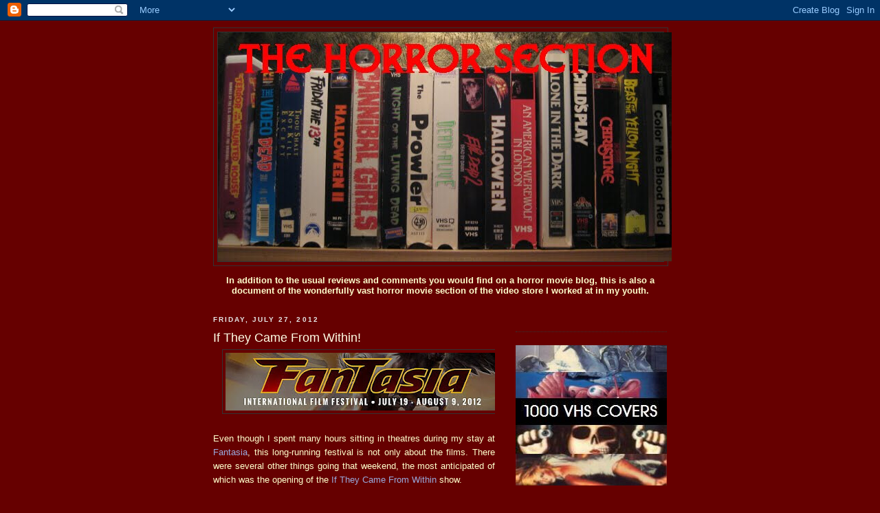

--- FILE ---
content_type: text/html; charset=UTF-8
request_url: http://www.thehorrorsection.com/2012/07/if-they-came-from-within.html
body_size: 26416
content:
<!DOCTYPE html>
<html dir='ltr'>
<head>
<link href='https://www.blogger.com/static/v1/widgets/2944754296-widget_css_bundle.css' rel='stylesheet' type='text/css'/>
<meta content='text/html; charset=UTF-8' http-equiv='Content-Type'/>
<meta content='blogger' name='generator'/>
<link href='http://www.thehorrorsection.com/favicon.ico' rel='icon' type='image/x-icon'/>
<link href='http://www.thehorrorsection.com/2012/07/if-they-came-from-within.html' rel='canonical'/>
<link rel="alternate" type="application/atom+xml" title="The Horror Section - Atom" href="http://www.thehorrorsection.com/feeds/posts/default" />
<link rel="alternate" type="application/rss+xml" title="The Horror Section - RSS" href="http://www.thehorrorsection.com/feeds/posts/default?alt=rss" />
<link rel="service.post" type="application/atom+xml" title="The Horror Section - Atom" href="https://www.blogger.com/feeds/6035679663902350821/posts/default" />

<link rel="alternate" type="application/atom+xml" title="The Horror Section - Atom" href="http://www.thehorrorsection.com/feeds/5664572426023788998/comments/default" />
<!--Can't find substitution for tag [blog.ieCssRetrofitLinks]-->
<link href='https://blogger.googleusercontent.com/img/b/R29vZ2xl/AVvXsEglRlj4hHS4I-pxQaReyzFfZEN_husu-vLRpVasmaBiJPhfioyLPNBnmvI5ITaxlToDWsA5zlPuK-rXxU0iAZNhv3J_KTKW_56RsdqzRSyqePd0nP4QmuJNJd42qZynkTWbohxH5UN0wVs/s400/Fantasia12bnr.jpg' rel='image_src'/>
<meta content='http://www.thehorrorsection.com/2012/07/if-they-came-from-within.html' property='og:url'/>
<meta content='If They Came From Within!' property='og:title'/>
<meta content='    Even though I spent many hours sitting in theatres during my stay at Fantasia , this long-running festival is not only about the films. ...' property='og:description'/>
<meta content='https://blogger.googleusercontent.com/img/b/R29vZ2xl/AVvXsEglRlj4hHS4I-pxQaReyzFfZEN_husu-vLRpVasmaBiJPhfioyLPNBnmvI5ITaxlToDWsA5zlPuK-rXxU0iAZNhv3J_KTKW_56RsdqzRSyqePd0nP4QmuJNJd42qZynkTWbohxH5UN0wVs/w1200-h630-p-k-no-nu/Fantasia12bnr.jpg' property='og:image'/>
<title>The Horror Section: If They Came From Within!</title>
<style id='page-skin-1' type='text/css'><!--
/*
-----------------------------------------------
Blogger Template Style
Name:     Minima Black
Date:     26 Feb 2004
Updated by: Blogger Team
----------------------------------------------- */
/* Use this with templates/template-twocol.html */
body {
background:#660000;
margin:0;
color:#ffffcc;
font: x-small "Trebuchet MS", Trebuchet, Verdana, Sans-serif;
font-size/* */:/**/small;
font-size: /**/small;
text-align: center;
}
a:link {
color:#99aadd;
text-decoration:none;
}
a:visited {
color:#aa77aa;
text-decoration:none;
}
a:hover {
color:#ffffe6;
text-decoration:underline;
}
a img {
border-width:0;
}
/* Header
-----------------------------------------------
*/
#header-wrapper {
width:660px;
margin:0 auto 10px;
border:1px solid #333333;
}
#header-inner {
background-position: center;
margin-left: auto;
margin-right: auto;
}
#header {
margin: 5px;
border: 1px solid #333333;
text-align: center;
color:#ffffff;
}
#header h1 {
margin:5px 5px 0;
padding:15px 20px .25em;
line-height:1.2em;
text-transform:uppercase;
letter-spacing:.2em;
font: normal bold 290% Verdana, sans-serif;
}
#header a {
color:#ffffff;
text-decoration:none;
}
#header a:hover {
color:#ffffff;
}
#header .description {
margin:0 5px 5px;
padding:0 20px 15px;
max-width:700px;
text-transform:uppercase;
letter-spacing:.2em;
line-height: 1.4em;
font: normal normal 78% 'Trebuchet MS', Trebuchet, Verdana, Sans-serif;
color: #777777;
}
#header img {
margin-left: auto;
margin-right: auto;
}
/* Outer-Wrapper
----------------------------------------------- */
#outer-wrapper {
width: 660px;
margin:0 auto;
padding:10px;
text-align:left;
font: normal normal 100% Arial, Tahoma, Helvetica, FreeSans, sans-serif;
}
#main-wrapper {
width: 410px;
float: left;
word-wrap: break-word; /* fix for long text breaking sidebar float in IE */
overflow: hidden;     /* fix for long non-text content breaking IE sidebar float */
}
#sidebar-wrapper {
width: 220px;
float: right;
word-wrap: break-word; /* fix for long text breaking sidebar float in IE */
overflow: hidden;     /* fix for long non-text content breaking IE sidebar float */
}
/* Headings
----------------------------------------------- */
h2 {
margin:1.5em 0 .75em;
font:normal bold 78% 'Trebuchet MS',Trebuchet,Arial,Verdana,Sans-serif;
line-height: 1.4em;
text-transform:uppercase;
letter-spacing:.2em;
color:#e6e6e6;
}
/* Posts
-----------------------------------------------
*/
h2.date-header {
margin:1.5em 0 .5em;
}
.post {
margin:.5em 0 1.5em;
border-bottom:1px dotted #333333;
padding-bottom:1.5em;
}
.post h3 {
margin:.25em 0 0;
padding:0 0 4px;
font-size:140%;
font-weight:normal;
line-height:1.4em;
color:#ffffe6;
}
.post h3 a, .post h3 a:visited, .post h3 strong {
display:block;
text-decoration:none;
color:#ffffe6;
font-weight:bold;
}
.post h3 strong, .post h3 a:hover {
color:#ffffcc;
}
.post-body {
margin:0 0 .75em;
line-height:1.6em;
}
.post-body blockquote {
line-height:1.3em;
}
.post-footer {
margin: .75em 0;
color:#e6e6e6;
text-transform:uppercase;
letter-spacing:.1em;
font: normal normal 78% 'Trebuchet MS', Trebuchet, Arial, Verdana, Sans-serif;
line-height: 1.4em;
}
.comment-link {
margin-left:.6em;
}
.post img, table.tr-caption-container {
padding:4px;
border:1px solid #333333;
}
.tr-caption-container img {
border: none;
padding: 0;
}
.post blockquote {
margin:1em 20px;
}
.post blockquote p {
margin:.75em 0;
}
/* Comments
----------------------------------------------- */
#comments h4 {
margin:1em 0;
font-weight: bold;
line-height: 1.4em;
text-transform:uppercase;
letter-spacing:.2em;
color: #e6e6e6;
}
#comments-block {
margin:1em 0 1.5em;
line-height:1.6em;
}
#comments-block .comment-author {
margin:.5em 0;
}
#comments-block .comment-body {
margin:.25em 0 0;
}
#comments-block .comment-footer {
margin:-.25em 0 2em;
line-height: 1.4em;
text-transform:uppercase;
letter-spacing:.1em;
}
#comments-block .comment-body p {
margin:0 0 .75em;
}
.deleted-comment {
font-style:italic;
color:gray;
}
.feed-links {
clear: both;
line-height: 2.5em;
}
#blog-pager-newer-link {
float: left;
}
#blog-pager-older-link {
float: right;
}
#blog-pager {
text-align: center;
}
/* Sidebar Content
----------------------------------------------- */
.sidebar {
color: #999999;
line-height: 1.5em;
}
.sidebar ul {
list-style:none;
margin:0 0 0;
padding:0 0 0;
}
.sidebar li {
margin:0;
padding-top:0;
padding-right:0;
padding-bottom:.25em;
padding-left:15px;
text-indent:-15px;
line-height:1.5em;
}
.sidebar .widget, .main .widget {
border-bottom:1px dotted #333333;
margin:0 0 1.5em;
padding:0 0 1.5em;
}
.main .Blog {
border-bottom-width: 0;
}
/* Profile
----------------------------------------------- */
.profile-img {
float: left;
margin-top: 0;
margin-right: 5px;
margin-bottom: 5px;
margin-left: 0;
padding: 4px;
border: 1px solid #333333;
}
.profile-data {
margin:0;
text-transform:uppercase;
letter-spacing:.1em;
font: normal normal 78% 'Trebuchet MS', Trebuchet, Arial, Verdana, Sans-serif;
color: #e6e6e6;
font-weight: bold;
line-height: 1.6em;
}
.profile-datablock {
margin:.5em 0 .5em;
}
.profile-textblock {
margin: 0.5em 0;
line-height: 1.6em;
}
.profile-link {
font: normal normal 78% 'Trebuchet MS', Trebuchet, Arial, Verdana, Sans-serif;
text-transform: uppercase;
letter-spacing: .1em;
}
/* Footer
----------------------------------------------- */
#footer {
width:660px;
clear:both;
margin:0 auto;
padding-top:15px;
line-height: 1.6em;
text-transform:uppercase;
letter-spacing:.1em;
text-align: center;
}

--></style>
<link href='https://www.blogger.com/dyn-css/authorization.css?targetBlogID=6035679663902350821&amp;zx=510f45bf-4376-4599-b4d5-8c4c35bf21ee' media='none' onload='if(media!=&#39;all&#39;)media=&#39;all&#39;' rel='stylesheet'/><noscript><link href='https://www.blogger.com/dyn-css/authorization.css?targetBlogID=6035679663902350821&amp;zx=510f45bf-4376-4599-b4d5-8c4c35bf21ee' rel='stylesheet'/></noscript>
<meta name='google-adsense-platform-account' content='ca-host-pub-1556223355139109'/>
<meta name='google-adsense-platform-domain' content='blogspot.com'/>

</head>
<body>
<div class='navbar section' id='navbar'><div class='widget Navbar' data-version='1' id='Navbar1'><script type="text/javascript">
    function setAttributeOnload(object, attribute, val) {
      if(window.addEventListener) {
        window.addEventListener('load',
          function(){ object[attribute] = val; }, false);
      } else {
        window.attachEvent('onload', function(){ object[attribute] = val; });
      }
    }
  </script>
<div id="navbar-iframe-container"></div>
<script type="text/javascript" src="https://apis.google.com/js/platform.js"></script>
<script type="text/javascript">
      gapi.load("gapi.iframes:gapi.iframes.style.bubble", function() {
        if (gapi.iframes && gapi.iframes.getContext) {
          gapi.iframes.getContext().openChild({
              url: 'https://www.blogger.com/navbar/6035679663902350821?po\x3d5664572426023788998\x26origin\x3dhttp://www.thehorrorsection.com',
              where: document.getElementById("navbar-iframe-container"),
              id: "navbar-iframe"
          });
        }
      });
    </script><script type="text/javascript">
(function() {
var script = document.createElement('script');
script.type = 'text/javascript';
script.src = '//pagead2.googlesyndication.com/pagead/js/google_top_exp.js';
var head = document.getElementsByTagName('head')[0];
if (head) {
head.appendChild(script);
}})();
</script>
</div></div>
<div id='outer-wrapper'><div id='wrap2'>
<!-- skip links for text browsers -->
<span id='skiplinks' style='display:none;'>
<a href='#main'>skip to main </a> |
      <a href='#sidebar'>skip to sidebar</a>
</span>
<div id='header-wrapper'>
<div class='header section' id='header'><div class='widget Header' data-version='1' id='Header1'>
<div id='header-inner'>
<a href='http://www.thehorrorsection.com/' style='display: block'>
<img alt='The Horror Section' height='333px; ' id='Header1_headerimg' src='https://blogger.googleusercontent.com/img/b/R29vZ2xl/AVvXsEicdv3T0xTMo-tmIcKrD2e0qTvmdkhTDPCIG1fj-HVJW0xNtR-stYU1WMxR3nLaW72CKp6D1xujDYRIYTs-HnzK763K_zRNBcX8btKi7f59ccGTTkEXZMPsi2mIKeK2fZ316t9ldVyGG8k/s1600-r/newthsbanner.JPG' style='display: block' width='660px; '/>
</a>
</div>
</div></div>
</div>
<div id='content-wrapper'>
<div id='crosscol-wrapper' style='text-align:center'>
<div class='crosscol section' id='crosscol'><div class='widget Text' data-version='1' id='Text1'>
<div class='widget-content'>
<blockquote></blockquote><strong>In addition to the usual reviews and comments you would find on a horror movie blog, this is also a document of the wonderfully vast horror movie section of the video store I worked at in my youth.<br/></strong><blockquote></blockquote>
</div>
<div class='clear'></div>
</div></div>
</div>
<div id='main-wrapper'>
<div class='main section' id='main'><div class='widget Blog' data-version='1' id='Blog1'>
<div class='blog-posts hfeed'>

          <div class="date-outer">
        
<h2 class='date-header'><span>Friday, July 27, 2012</span></h2>

          <div class="date-posts">
        
<div class='post-outer'>
<div class='post hentry uncustomized-post-template' itemprop='blogPost' itemscope='itemscope' itemtype='http://schema.org/BlogPosting'>
<meta content='https://blogger.googleusercontent.com/img/b/R29vZ2xl/AVvXsEglRlj4hHS4I-pxQaReyzFfZEN_husu-vLRpVasmaBiJPhfioyLPNBnmvI5ITaxlToDWsA5zlPuK-rXxU0iAZNhv3J_KTKW_56RsdqzRSyqePd0nP4QmuJNJd42qZynkTWbohxH5UN0wVs/s400/Fantasia12bnr.jpg' itemprop='image_url'/>
<meta content='6035679663902350821' itemprop='blogId'/>
<meta content='5664572426023788998' itemprop='postId'/>
<a name='5664572426023788998'></a>
<h3 class='post-title entry-title' itemprop='name'>
If They Came From Within!
</h3>
<div class='post-header'>
<div class='post-header-line-1'></div>
</div>
<div class='post-body entry-content' id='post-body-5664572426023788998' itemprop='description articleBody'>
<div class="separator" style="clear: both; text-align: center;">
<a href="https://blogger.googleusercontent.com/img/b/R29vZ2xl/AVvXsEglRlj4hHS4I-pxQaReyzFfZEN_husu-vLRpVasmaBiJPhfioyLPNBnmvI5ITaxlToDWsA5zlPuK-rXxU0iAZNhv3J_KTKW_56RsdqzRSyqePd0nP4QmuJNJd42qZynkTWbohxH5UN0wVs/s1600/Fantasia12bnr.jpg" imageanchor="1" style="margin-left: 1em; margin-right: 1em;"><img border="0" height="84" src="https://blogger.googleusercontent.com/img/b/R29vZ2xl/AVvXsEglRlj4hHS4I-pxQaReyzFfZEN_husu-vLRpVasmaBiJPhfioyLPNBnmvI5ITaxlToDWsA5zlPuK-rXxU0iAZNhv3J_KTKW_56RsdqzRSyqePd0nP4QmuJNJd42qZynkTWbohxH5UN0wVs/s400/Fantasia12bnr.jpg" width="400" /></a></div>
<br />
<div style="margin-bottom: 0in; text-align: justify;">
Even though I spent many hours sitting
in theatres during my stay at <a href="http://www.fantasiafest.com/2012/en" target="_blank">Fantasia</a>, this long-running festival is
not only about the films.  There were several other things going that
weekend, the most anticipated of which was the opening of the <a href="http://www.fantasiafest.com/2012/en/films-schedule/spotlight/if-they-came-from-within" target="_blank">If They Came From Within</a> show.</div>
<br />
<div class="separator" style="clear: both; text-align: center;">
<a href="https://blogger.googleusercontent.com/img/b/R29vZ2xl/AVvXsEhjgPIlVvvoWn7iM99g9kasqhAJ7rLlf8jMESTdaTVFTVftFP2_MZCYN3NKHccMLFZVx1DP0390pMRsH-SvDX4xLQy4C5mIm19ya1rrce7nrd7AIaAlVFeNLXQ1EHn8Wadl5e-2vHoO0Gk/s1600/iftheycamefromwithin.jpg" imageanchor="1" style="margin-left: 1em; margin-right: 1em;"><img border="0" height="320" src="https://blogger.googleusercontent.com/img/b/R29vZ2xl/AVvXsEhjgPIlVvvoWn7iM99g9kasqhAJ7rLlf8jMESTdaTVFTVftFP2_MZCYN3NKHccMLFZVx1DP0390pMRsH-SvDX4xLQy4C5mIm19ya1rrce7nrd7AIaAlVFeNLXQ1EHn8Wadl5e-2vHoO0Gk/s320/iftheycamefromwithin.jpg" width="240" /></a></div>
<div style="margin-bottom: 0in;">
<br /></div>
<div style="margin-bottom: 0in; text-align: justify;">
Curated by <a href="http://www.rue-morgue.com/" target="_blank">Rue Morgue</a> Magazine's <b>Dave
Alexander</b>, it is an art &amp; media exhibition featuring dozens of
Canada's greatest creative minds visualizing an alternate history of
Canuck genre film.  Filmmakers like <b>Jason Eisener</b> (<i>Hobo With A
Shotgun</i>), <b>Vincenzo Natali</b> (<i>Splice</i>) and <b>Lee Demarbre</b> (<i>Smash Cut</i>) were
asked to concoct a title &amp; synopsis for a fictitious genre movie.
They were then paired with renowned artists like <a href="http://www.ghoulishgary.com/" target="_blank">Gary Pullin</a>, <a href="http://justin-erickson.com/" target="_blank">Justin Erickson</a> and <a href="http://blog.canuxploitation.com/2012/07/qa-if-they-came-from-within-poster-artist-eric-robillard/" target="_blank">Eric Robillard</a> to bring them to life.  Here below, are some examples.</div>
<br />
<table align="center" cellpadding="0" cellspacing="0" class="tr-caption-container" style="margin-left: auto; margin-right: auto; text-align: center;"><tbody>
<tr><td style="text-align: center;"><a href="https://blogger.googleusercontent.com/img/b/R29vZ2xl/AVvXsEhEvIwqL4636-DojvT8nGFCxWVnK6h8-pHukYpqdPzJ6YVtAUV_y7LpIxV7DZfC8jWRJHzs9DauUHYG6dAqHnZg6Djtfpa175RTJRE2VejG_PmTzqGILiUt4de_s1t6ftGWAx_npwykVMs/s1600/tundrasaur.jpg" imageanchor="1" style="margin-left: auto; margin-right: auto;"><img border="0" height="320" src="https://blogger.googleusercontent.com/img/b/R29vZ2xl/AVvXsEhEvIwqL4636-DojvT8nGFCxWVnK6h8-pHukYpqdPzJ6YVtAUV_y7LpIxV7DZfC8jWRJHzs9DauUHYG6dAqHnZg6Djtfpa175RTJRE2VejG_PmTzqGILiUt4de_s1t6ftGWAx_npwykVMs/s320/tundrasaur.jpg" width="216" /></a></td></tr>
<tr><td class="tr-caption" style="text-align: center;">Art by Rupert Bottenberg</td></tr>
</tbody></table>
<br />
<table align="center" cellpadding="0" cellspacing="0" class="tr-caption-container" style="margin-left: auto; margin-right: auto; text-align: center;"><tbody>
<tr><td style="text-align: center;"><a href="https://blogger.googleusercontent.com/img/b/R29vZ2xl/AVvXsEiwdW4n7O69-CDrINGO_Yd8IfIhPprJiLsbM4mddkMReBxgri2G7alP1I-c8-MVw_w5XBcn32KECGtzsq1sfC1vJzoK-WN29kZtYth6d6Vy-0IFNdmdh3xbeuD8VFEUdMHS3bIO5nTctNA/s1600/witchinghour.jpg" imageanchor="1" style="margin-left: auto; margin-right: auto;"><img border="0" height="320" src="https://blogger.googleusercontent.com/img/b/R29vZ2xl/AVvXsEiwdW4n7O69-CDrINGO_Yd8IfIhPprJiLsbM4mddkMReBxgri2G7alP1I-c8-MVw_w5XBcn32KECGtzsq1sfC1vJzoK-WN29kZtYth6d6Vy-0IFNdmdh3xbeuD8VFEUdMHS3bIO5nTctNA/s320/witchinghour.jpg" width="214" /></a></td></tr>
<tr><td class="tr-caption" style="text-align: center;">Art by Gary Pullin</td></tr>
</tbody></table>
<br />
<table align="center" cellpadding="0" cellspacing="0" class="tr-caption-container" style="margin-left: auto; margin-right: auto; text-align: center;"><tbody>
<tr><td style="text-align: center;"><a href="https://blogger.googleusercontent.com/img/b/R29vZ2xl/AVvXsEh5A1F-PmxWJIbnJ03-9aE-4WGkF9csXFYVCQ_KLlNaOeXMupUNAiB7FFSFqXfXpnIrWdD8Z6AjntGQ2e4shX3eHA2ags1I8Qpg28xX5MR1BdNkJi5dBUk_hCM5jXDVNd1IIgQ_G6XvCxs/s1600/emanuelleeh.jpg" imageanchor="1" style="margin-left: auto; margin-right: auto;"><img border="0" height="320" src="https://blogger.googleusercontent.com/img/b/R29vZ2xl/AVvXsEh5A1F-PmxWJIbnJ03-9aE-4WGkF9csXFYVCQ_KLlNaOeXMupUNAiB7FFSFqXfXpnIrWdD8Z6AjntGQ2e4shX3eHA2ags1I8Qpg28xX5MR1BdNkJi5dBUk_hCM5jXDVNd1IIgQ_G6XvCxs/s320/emanuelleeh.jpg" width="220" /></a></td></tr>
<tr><td class="tr-caption" style="text-align: center;">Art by Richard Patmore</td></tr>
</tbody></table>
<br />
<table align="center" cellpadding="0" cellspacing="0" class="tr-caption-container" style="margin-left: auto; margin-right: auto; text-align: center;"><tbody>
<tr><td style="text-align: center;"><a href="https://blogger.googleusercontent.com/img/b/R29vZ2xl/AVvXsEhfCEwZ2tQF5YobseK8DSgyswZ2KS5wsLxhGbxCCz90UJ85uY90ee177eaoRwmWL8x_-Uq-v9SxgrP1SBkDhgJ6C1v6L1xTdvKHC8ZZvC6YaftXg6L6Jt7NDNW3B4aylStLbu5TVl51fZw/s1600/farmoffrankenstein.jpg" imageanchor="1" style="margin-left: auto; margin-right: auto;"><img border="0" height="320" src="https://blogger.googleusercontent.com/img/b/R29vZ2xl/AVvXsEhfCEwZ2tQF5YobseK8DSgyswZ2KS5wsLxhGbxCCz90UJ85uY90ee177eaoRwmWL8x_-Uq-v9SxgrP1SBkDhgJ6C1v6L1xTdvKHC8ZZvC6YaftXg6L6Jt7NDNW3B4aylStLbu5TVl51fZw/s320/farmoffrankenstein.jpg" width="216" /></a></td></tr>
<tr><td class="tr-caption" style="text-align: center;">Art by Jason Edmiston</td></tr>
</tbody></table>
<br />
<table align="center" cellpadding="0" cellspacing="0" class="tr-caption-container" style="margin-left: auto; margin-right: auto; text-align: center;"><tbody>
<tr><td style="text-align: center;"><a href="https://blogger.googleusercontent.com/img/b/R29vZ2xl/AVvXsEjec3sM-hQlWvTGkq9XAcc_Oe2lATfh6Oz-zol-rsBaE9J9hPLqUgnWo31egWbZVQCCuwKtZHLIg1jSNuLDh5dHZJLTV8SINNzy_5uyiV5-OS-uvWquf0DGj1BCZrA1Wf4IN-Kojrcg2zE/s1600/editor.jpg" imageanchor="1" style="margin-left: auto; margin-right: auto;"><img border="0" height="320" src="https://blogger.googleusercontent.com/img/b/R29vZ2xl/AVvXsEjec3sM-hQlWvTGkq9XAcc_Oe2lATfh6Oz-zol-rsBaE9J9hPLqUgnWo31egWbZVQCCuwKtZHLIg1jSNuLDh5dHZJLTV8SINNzy_5uyiV5-OS-uvWquf0DGj1BCZrA1Wf4IN-Kojrcg2zE/s320/editor.jpg" width="222" /></a></td></tr>
<tr><td class="tr-caption" style="text-align: center;">Art by Justin Erickson</td></tr>
</tbody></table>
<div style="margin-bottom: 0in;">
<br /></div>
<div style="margin-bottom: 0in; text-align: justify;">
To see more of the posters in the series, check out <b>Yell Magazine</b>'s great coverage <a href="http://www.yellmagazine.com/fantasia-2012-if-they-came-from-within-fake-horror-movie-posters/36830/" target="_blank">here</a>.  The show
also featured some other accessories, like props and production
materials for said films.  While searching the Web, I also found some
<a href="http://www.planetevirgolia.com/en/agence/conrad-simon.html" target="_blank">accompanying scores</a> composed by <b>Conrad Simon</b>.  The opening party was
very enjoyable and I was fortunate enough to talk with director
<b>Maurice Devereaux</b> for a good length of time.  Truth be told though, it
was mainly me gushing about how much I love his movie <a href="http://www.youtube.com/watch?v=W9zX-eLQUU0" target="_blank">$la$her$</a>. Also,
thanks to the free hooch, I had the courage to introduce myself to
<b>Michael Biehn</b> who was also in attendance.  He seemed a little
embarrassed when I brought up the <a href="http://www.thehorrorsection.blogspot.ca/2011/08/festival-of-fear-2011.html" target="_blank">Near Dark Q&amp;A</a> at last year's
<b>Festival of Fear</b>.</div>
<div style="margin-bottom: 0in;">
<br /></div>
<div style="margin-bottom: 0in; text-align: justify;">
The show runs until the 29th, so if you
are anywhere near Montreal, I highly suggest you check it out.</div>
<div style="margin-bottom: 0in;">
<br /></div>
<div style="margin-bottom: 0in; text-align: justify;">
In addition to the show, there was also
a panel with some of the artists &amp; filmmakers.  It was a really
interesting affair, which delved into where  ideas come from.  There
was also a lot of reminiscing about old VHS coverbox art, which you
can imagine I was totally on board with.  Devereaux further proved we
may be kindred spirits by telling a story about how he also used to
clip out all the newspaper ads for the movies that were playing that
weekend.</div>
<br />
<table align="center" cellpadding="0" cellspacing="0" class="tr-caption-container" style="margin-left: auto; margin-right: auto; text-align: center;"><tbody>
<tr><td style="text-align: center;"><a href="https://blogger.googleusercontent.com/img/b/R29vZ2xl/AVvXsEhTEz0oxbzYgaTzHVQqE74aN9YQ2NchjEVAhy79JwuK6_3egiBpLUnJ21E1MiOqHI6uTfPuIPfOmJrYMQz2eofp_LB0GXgBuTwIyg5Vxwo33xSVYuRHR6GBoMa1R5AAhAlRdQLHESXVofI/s1600/Withinpanel-f.jpg" imageanchor="1" style="margin-left: auto; margin-right: auto;"><img border="0" height="173" src="https://blogger.googleusercontent.com/img/b/R29vZ2xl/AVvXsEhTEz0oxbzYgaTzHVQqE74aN9YQ2NchjEVAhy79JwuK6_3egiBpLUnJ21E1MiOqHI6uTfPuIPfOmJrYMQz2eofp_LB0GXgBuTwIyg5Vxwo33xSVYuRHR6GBoMa1R5AAhAlRdQLHESXVofI/s320/Withinpanel-f.jpg" width="320" /></a></td></tr>
<tr><td class="tr-caption" style="text-align: center;">Filmmakers Maurice Devereaux (left), Karim Hussain, Lee Demarbre, <br />
Brett Kelly &amp; Rod Gudino</td></tr>
</tbody></table>
<br />
<table align="center" cellpadding="0" cellspacing="0" class="tr-caption-container" style="margin-left: auto; margin-right: auto; text-align: center;"><tbody>
<tr><td style="text-align: center;"><a href="https://blogger.googleusercontent.com/img/b/R29vZ2xl/AVvXsEiwDptzrmOx-UUNpPxHKBFvDxgbMWpYI0ZQGUpSLXNv3HEDylKf1X7-xUK0fvEyODVqReEMS2-7MADNyDHFJ2PjgQjwxZ9K5DN20Pr-ufYzkK5oLfGDqp_x-3WlWzraWr4RJtSbRA8UX9A/s1600/Withinpanel-a.jpg" imageanchor="1" style="margin-left: auto; margin-right: auto;"><img border="0" height="185" src="https://blogger.googleusercontent.com/img/b/R29vZ2xl/AVvXsEiwDptzrmOx-UUNpPxHKBFvDxgbMWpYI0ZQGUpSLXNv3HEDylKf1X7-xUK0fvEyODVqReEMS2-7MADNyDHFJ2PjgQjwxZ9K5DN20Pr-ufYzkK5oLfGDqp_x-3WlWzraWr4RJtSbRA8UX9A/s320/Withinpanel-a.jpg" width="320" /></a></td></tr>
<tr><td class="tr-caption" style="text-align: center;">Artists Rupert Bottenberg (left), Gary Pullin, Justin Erickson, <br />
Vincent Marcone &amp; Paige Reynolds.</td></tr>
</tbody></table>
<div style="margin-bottom: 0in;">
<div style="text-align: justify;">
<br /></div>
</div>
<div style="margin-bottom: 0in;">
<div style="text-align: justify;">
A few days later, Dave Alexander hosted
another panel called A Look That Kills.  This was an extremely
informative talk about the importance of poster art plays in selling
your product.  The panel was made up of two filmmakers, <b>George
Mihalka</b> (<i>My Bloody Valentine</i>), <b>Casey Walker</b> (<i><a href="http://www.thehorrorsection.blogspot.ca/2012/07/a-little-bit-fun.html" target="_blank">A Little Bit Zombie</a></i><span style="text-align: justify;">), </span><span style="text-align: justify;"><a href="http://www.anchorbayentertainment.com/Entertainment.aspx" target="_blank">Anchor Bay</a></span><span style="text-align: justify;"> marketing head </span><b style="text-align: justify;">Susan Curran</b><span style="text-align: justify;">, </span><a href="http://cuff.org/" style="text-align: justify;" target="_blank">Calgary Underground Festival</a><span style="text-align: justify;"> director </span><b style="text-align: justify;">Brenda Lieberman</b><span style="text-align: justify;"> &amp; prolific graphic artist </span><b style="text-align: justify;">Eric
Robillard</b><span style="text-align: justify;">.  What followed was an extremely well-rounded discussion. 
Mihalka &amp; Walker talked about filmmaking from veteran and novice
perspectives and Lieberman and Curran spoke about marketing from both ends of the process.  The former is often be
the first to see a film's artwork while programming her festival, and Curran usually comes in at the last stage when tweaking the
product for its transition into the home video market.  Robillard came in on the creative side of things, reminiscing about his experiences &#8211; good and bad &#8211; trying to give his employers
exactly what they want.</span></div>
<br />
<table align="center" cellpadding="0" cellspacing="0" class="tr-caption-container" style="margin-left: auto; margin-right: auto; text-align: center;"><tbody>
<tr><td style="text-align: center;"><a href="https://blogger.googleusercontent.com/img/b/R29vZ2xl/AVvXsEjfZSfG_-6P48WwLOvPGbVBE3ibC4uXNrhEMONvd_WdQ23dlfCIY6oIHrAaXPRh3qws1fnMPZM2QVDffrf9nLEImQwAjW4-qzEjCGuvvONGrklqw8Y-vaUCV_X5Pw_y4Kc-uAk8IWoC_VU/s1600/Lookspanel.jpg" imageanchor="1" style="margin-left: auto; margin-right: auto;"><img border="0" height="130" src="https://blogger.googleusercontent.com/img/b/R29vZ2xl/AVvXsEjfZSfG_-6P48WwLOvPGbVBE3ibC4uXNrhEMONvd_WdQ23dlfCIY6oIHrAaXPRh3qws1fnMPZM2QVDffrf9nLEImQwAjW4-qzEjCGuvvONGrklqw8Y-vaUCV_X5Pw_y4Kc-uAk8IWoC_VU/s320/Lookspanel.jpg" width="320" /></a></td></tr>
<tr><td class="tr-caption" style="text-align: center;">Eric Robillard (left), Susan Curran, Brenda Lieberman,<br />
Casey Walker, George Mihalka &amp; Dave Alexander.</td></tr>
</tbody></table>
</div>
<div style="margin-bottom: 0in;">
<br /></div>
<div style="margin-bottom: 0in; text-align: justify;">
Two points that really fascinated me
were when Robillard explained how advanced technology has progressed.
 He showed an example of a cover that he designed and revealed that
the only thing in it from the film was the actress' face.  He then
put up seven separate stock Imageshack pictures &#8211; one was of
another woman's cleavage! &#8211; that were then combined into the
finished product.  Curran also used a slide show to beautifully
illustrate the long process of coming up with the cover for the
recent <a href="http://www.thehorrorsection.blogspot.ca/2012/03/br-br.html" target="_blank">Battle Royale DVD release</a>.  She showed about fifteen or so
concepts, and said they had settled on one that prominently featured
the image below. Then they discovered that they not only did not have
the rights to use the kid's faces, but it was also an inadvertent
spoiler.</div>
<br />
<div class="separator" style="clear: both; text-align: center;">
<a href="https://blogger.googleusercontent.com/img/b/R29vZ2xl/AVvXsEiPJgnqySwAPifP3Men5MGIwI4DEQVUlKXZVof31fa7X2DsEJBqrbG3vZPNBa1w1TxbT9bGO1OL0QsDxhAZZZqegsP0xsOFTRj05-AmATfbxCuEyFkRuBu4YSo9PucztE_dkQzbqgAgfMs/s1600/br1.jpg" imageanchor="1" style="margin-left: 1em; margin-right: 1em;"><img border="0" height="320" src="https://blogger.googleusercontent.com/img/b/R29vZ2xl/AVvXsEiPJgnqySwAPifP3Men5MGIwI4DEQVUlKXZVof31fa7X2DsEJBqrbG3vZPNBa1w1TxbT9bGO1OL0QsDxhAZZZqegsP0xsOFTRj05-AmATfbxCuEyFkRuBu4YSo9PucztE_dkQzbqgAgfMs/s320/br1.jpg" width="320" /></a></div>
<div style="margin-bottom: 0in;">
<br /></div>
<div style="margin-bottom: 0in;">
So, they went from that to these two.  The first of which, solved the problem of the faces and the second is a nice clean image, which is apparently very important.</div>
<br />
<div class="separator" style="clear: both; text-align: center;">
<a href="https://blogger.googleusercontent.com/img/b/R29vZ2xl/AVvXsEhP6Uj-ZBrDqeuEN9FDQHgwxxDXZKc7NCBc-ipG-4GRItItux3WoBSXVohXSG0Hh1fpyOZSjy9vOXP1d-VyDKP5fOmxeLIyRHX1yw0EWLSYeJioSaAr8-mAF7fCVKLctuGr4LlrVQZVXIQ/s1600/br2.jpg" imageanchor="1" style="margin-left: 1em; margin-right: 1em;"><img border="0" height="204" src="https://blogger.googleusercontent.com/img/b/R29vZ2xl/AVvXsEhP6Uj-ZBrDqeuEN9FDQHgwxxDXZKc7NCBc-ipG-4GRItItux3WoBSXVohXSG0Hh1fpyOZSjy9vOXP1d-VyDKP5fOmxeLIyRHX1yw0EWLSYeJioSaAr8-mAF7fCVKLctuGr4LlrVQZVXIQ/s320/br2.jpg" width="320" /></a></div>
<div style="margin-bottom: 0in;">
<br /></div>
<div style="margin-bottom: 0in; text-align: justify;">
Make no mistake, these marketing people
have things down to a science.  Everything from which side a
character is holding up his gun, to where the price sticker is going
to go is considered.  I was also shocked to learn that <b>WalMart</b> still
has a sixty percent share of DVD sales. That means if your cover is
in anyway inappropriate for mass consumption, they ain't carrying it.
 Which means you're not making your money back.  I remember this kind
of shenanigans from when I worked at <b>Cockbuster</b>.  The blue-and-yellow
had so much power back then they could actually order directors to
make edits to their films.  This would be begrudgingly obliged
because if Ballbuster wasn't carrying their movie, they obviously
lost a lot of money.  I thought that shit was all behind us, but
apparently not.</div>
<div style="margin-bottom: 0in;">
<br /></div>
<div style="margin-bottom: 0in; text-align: justify;">
It was a lot to take in, but I learned
a lot that weekend.  You can be sure that I'll be making some sort of
cover for <a href="http://www.thehorrorsection.blogspot.ca/2011/11/orange.html" target="_blank">Orange</a> to accompany any of my further film festival
submissions.</div>
<div style='clear: both;'></div>
</div>
<div class='post-footer'>
<div class='post-footer-line post-footer-line-1'>
<span class='post-author vcard'>
Posted by
<span class='fn' itemprop='author' itemscope='itemscope' itemtype='http://schema.org/Person'>
<meta content='https://www.blogger.com/profile/00943870346156273403' itemprop='url'/>
<a class='g-profile' href='https://www.blogger.com/profile/00943870346156273403' rel='author' title='author profile'>
<span itemprop='name'>Jay Clarke</span>
</a>
</span>
</span>
<span class='post-timestamp'>
at
<meta content='http://www.thehorrorsection.com/2012/07/if-they-came-from-within.html' itemprop='url'/>
<a class='timestamp-link' href='http://www.thehorrorsection.com/2012/07/if-they-came-from-within.html' rel='bookmark' title='permanent link'><abbr class='published' itemprop='datePublished' title='2012-07-27T10:00:00-04:00'>10:00&#8239;AM</abbr></a>
</span>
<span class='post-comment-link'>
</span>
<span class='post-icons'>
<span class='item-control blog-admin pid-2145922445'>
<a href='https://www.blogger.com/post-edit.g?blogID=6035679663902350821&postID=5664572426023788998&from=pencil' title='Edit Post'>
<img alt='' class='icon-action' height='18' src='https://resources.blogblog.com/img/icon18_edit_allbkg.gif' width='18'/>
</a>
</span>
</span>
<div class='post-share-buttons goog-inline-block'>
</div>
</div>
<div class='post-footer-line post-footer-line-2'>
<span class='post-labels'>
Labels:
<a href='http://www.thehorrorsection.com/search/label/Fantasia' rel='tag'>Fantasia</a>,
<a href='http://www.thehorrorsection.com/search/label/Horror%20Art' rel='tag'>Horror Art</a>,
<a href='http://www.thehorrorsection.com/search/label/Horror%20Movie%20Posters' rel='tag'>Horror Movie Posters</a>,
<a href='http://www.thehorrorsection.com/search/label/Rue%20Morgue' rel='tag'>Rue Morgue</a>
</span>
</div>
<div class='post-footer-line post-footer-line-3'>
<span class='post-location'>
</span>
</div>
</div>
</div>
<div class='comments' id='comments'>
<a name='comments'></a>
<h4>1 comment:</h4>
<div id='Blog1_comments-block-wrapper'>
<dl class='avatar-comment-indent' id='comments-block'>
<dt class='comment-author ' id='c2449314760197898148'>
<a name='c2449314760197898148'></a>
<div class="avatar-image-container avatar-stock"><span dir="ltr"><img src="//resources.blogblog.com/img/blank.gif" width="35" height="35" alt="" title="Anonymous">

</span></div>
Anonymous
said...
</dt>
<dd class='comment-body' id='Blog1_cmt-2449314760197898148'>
<p>
&quot;I was also shocked to learn that WalMart still has a sixty percent share of DVD sales.&quot;<br /><br />They don&#39;t have the Canadian video game market cornered but they do very good business on cheap DVDs.  Ever been to a store on a weekend?  The dump bin cages in front of the electronics department are were a lot of discs are moved in this country.<br /><br />I am actually surprised at how expensive they sell new releases.  It seems that beginning about five or so years ago, new release DVD prices shot up when bootlegging on torrents became popular.  It must be like opening weekend, where a lot of profit is to be made on the first week or so of release, regardless of price.
</p>
</dd>
<dd class='comment-footer'>
<span class='comment-timestamp'>
<a href='http://www.thehorrorsection.com/2012/07/if-they-came-from-within.html?showComment=1343547481368#c2449314760197898148' title='comment permalink'>
July 29, 2012 at 3:38&#8239;AM
</a>
<span class='item-control blog-admin pid-1635166596'>
<a class='comment-delete' href='https://www.blogger.com/comment/delete/6035679663902350821/2449314760197898148' title='Delete Comment'>
<img src='https://resources.blogblog.com/img/icon_delete13.gif'/>
</a>
</span>
</span>
</dd>
</dl>
</div>
<p class='comment-footer'>
<a href='https://www.blogger.com/comment/fullpage/post/6035679663902350821/5664572426023788998' onclick=''>Post a Comment</a>
</p>
</div>
</div>

        </div></div>
      
</div>
<div class='blog-pager' id='blog-pager'>
<span id='blog-pager-newer-link'>
<a class='blog-pager-newer-link' href='http://www.thehorrorsection.com/2012/07/the-haunting-of-julia.html' id='Blog1_blog-pager-newer-link' title='Newer Post'>Newer Post</a>
</span>
<span id='blog-pager-older-link'>
<a class='blog-pager-older-link' href='http://www.thehorrorsection.com/2012/07/danger.html' id='Blog1_blog-pager-older-link' title='Older Post'>Older Post</a>
</span>
<a class='home-link' href='http://www.thehorrorsection.com/'>Home</a>
</div>
<div class='clear'></div>
<div class='post-feeds'>
<div class='feed-links'>
Subscribe to:
<a class='feed-link' href='http://www.thehorrorsection.com/feeds/5664572426023788998/comments/default' target='_blank' type='application/atom+xml'>Post Comments (Atom)</a>
</div>
</div>
</div><div class='widget HTML' data-version='1' id='HTML5'>
<div class='widget-content'>
<div class="social-buttons">
   <!-- TWITTER  CODE BUTTON  -->   <div class="tweet-button"><a href="http://twitter.com/share" class="twitter-share-button" data-count="horizontal" data-via="CyberKSystems">Tweet</a><script type="text/javascript" src="http://platform.twitter.com/widgets.js"></script></div>   <!-- TWITTER  CODE BUTTON  -->   
   <!-- FACEBOOK LIKE CODE BUTTON  --> <div class="fb-like"><div id="fb-root"></div><script src="http://connect.facebook.net/en_US/all.js#xfbml=1"></script><fb:like href="" send="true" width="400" show_faces="false" font=""></fb:like></div>  <!-- FACEBOOK LIKE CODE BUTTON  --> 
</div>
			<?php print $content ?></?php>
</div>
<div class='clear'></div>
</div></div>
</div>
<div id='sidebar-wrapper'>
<div class='sidebar section' id='sidebar'><div class='widget HTML' data-version='1' id='HTML2'>
<div class='widget-content'>
<br />
</div>
<div class='clear'></div>
</div><div class='widget Image' data-version='1' id='Image26'>
<div class='widget-content'>
<a href='http://www.youtube.com/watch?v=w3d1lOyU9ag'>
<img alt='' height='204' id='Image26_img' src='https://blogger.googleusercontent.com/img/b/R29vZ2xl/AVvXsEhH6kYDhLLl8ONByDOEndyAETkFn5FTCVz94aYtKzPx_6YetICbKedIvquKKw2a2XVhCmiPtE7QymCJSLg5jGZ5qLIxTSPjqtWbFY8OTZZ4_SYABY33wX3tIY1M-R6WKQ02yW_RKuwswxo/s220/1000vhsbnr.JPG' width='220'/>
</a>
<br/>
</div>
<div class='clear'></div>
</div><div class='widget Image' data-version='1' id='Image30'>
<div class='widget-content'>
<a href='http://thepallatinemassacre.blogspot.com'>
<img alt='' height='147' id='Image30_img' src='https://blogger.googleusercontent.com/img/b/R29vZ2xl/AVvXsEiJMy_PBN3HjYbHknpWZHx54u9U4eNa6h-4m4E3naK-WirSZtETKqGV052PpvupO28VJvACK5page2JAwMVdOr9v48yfbPaF71FM55elDF1evGMMGxo0OiMUSsPEFZkgevLHixfGkqyZhVG/s220-r/tpmfinal-small.jpg' width='220'/>
</a>
<br/>
</div>
<div class='clear'></div>
</div><div class='widget LinkList' data-version='1' id='LinkList7'>
<h2>Featured Articles</h2>
<div class='widget-content'>
<ul>
<li><a href='http://www.thehorrorsection.com/2025/09/top-20-midnights.html'>Top  20 Midnights!</a></li>
<li><a href='http://www.thehorrorsection.com/2025/07/cultland.html'>Cultland!</a></li>
<li><a href='http://www.thehorrorsection.com/2024/05/shock-stock-2024.html'>Shock Stock 2024</a></li>
<li><a href='http://www.thehorrorsection.com/2024/04/the-final-hex.html'>The Final Hex</a></li>
<li><a href='http://www.thehorrorsection.com/2019/10/ths-halloween-clip-show.html'>THS Halloween Clip Show</a></li>
<li><a href='http://www.thehorrorsection.com/2019/06/blank-tape-bazaar.html'>Blank Tape Bazaar</a></li>
<li><a href='http://www.thehorrorsection.com/2018/08/analog-archaeology.html'>Analog Archaeology</a></li>
<li><a href='http://www.thehorrorsection.com/2017/12/girl-2.html'>Girl #2</a></li>
<li><a href='http://www.thehorrorsection.com/2016/12/revisiting-brain.html'>Revisiting The Brain</a></li>
<li><a href='http://www.thehorrorsection.com/2008/11/do-you-have-your-card-on-you.html'>The Membership Card</a></li>
</ul>
<div class='clear'></div>
</div>
</div><div class='widget BlogArchive' data-version='1' id='BlogArchive1'>
<h2>Blog Archive</h2>
<div class='widget-content'>
<div id='ArchiveList'>
<div id='BlogArchive1_ArchiveList'>
<ul class='hierarchy'>
<li class='archivedate collapsed'>
<a class='toggle' href='javascript:void(0)'>
<span class='zippy'>

        &#9658;&#160;
      
</span>
</a>
<a class='post-count-link' href='http://www.thehorrorsection.com/2026/'>
2026
</a>
<span class='post-count' dir='ltr'>(1)</span>
<ul class='hierarchy'>
<li class='archivedate collapsed'>
<a class='toggle' href='javascript:void(0)'>
<span class='zippy'>

        &#9658;&#160;
      
</span>
</a>
<a class='post-count-link' href='http://www.thehorrorsection.com/2026/01/'>
January
</a>
<span class='post-count' dir='ltr'>(1)</span>
</li>
</ul>
</li>
</ul>
<ul class='hierarchy'>
<li class='archivedate collapsed'>
<a class='toggle' href='javascript:void(0)'>
<span class='zippy'>

        &#9658;&#160;
      
</span>
</a>
<a class='post-count-link' href='http://www.thehorrorsection.com/2025/'>
2025
</a>
<span class='post-count' dir='ltr'>(47)</span>
<ul class='hierarchy'>
<li class='archivedate collapsed'>
<a class='toggle' href='javascript:void(0)'>
<span class='zippy'>

        &#9658;&#160;
      
</span>
</a>
<a class='post-count-link' href='http://www.thehorrorsection.com/2025/12/'>
December
</a>
<span class='post-count' dir='ltr'>(5)</span>
</li>
</ul>
<ul class='hierarchy'>
<li class='archivedate collapsed'>
<a class='toggle' href='javascript:void(0)'>
<span class='zippy'>

        &#9658;&#160;
      
</span>
</a>
<a class='post-count-link' href='http://www.thehorrorsection.com/2025/11/'>
November
</a>
<span class='post-count' dir='ltr'>(4)</span>
</li>
</ul>
<ul class='hierarchy'>
<li class='archivedate collapsed'>
<a class='toggle' href='javascript:void(0)'>
<span class='zippy'>

        &#9658;&#160;
      
</span>
</a>
<a class='post-count-link' href='http://www.thehorrorsection.com/2025/10/'>
October
</a>
<span class='post-count' dir='ltr'>(7)</span>
</li>
</ul>
<ul class='hierarchy'>
<li class='archivedate collapsed'>
<a class='toggle' href='javascript:void(0)'>
<span class='zippy'>

        &#9658;&#160;
      
</span>
</a>
<a class='post-count-link' href='http://www.thehorrorsection.com/2025/09/'>
September
</a>
<span class='post-count' dir='ltr'>(3)</span>
</li>
</ul>
<ul class='hierarchy'>
<li class='archivedate collapsed'>
<a class='toggle' href='javascript:void(0)'>
<span class='zippy'>

        &#9658;&#160;
      
</span>
</a>
<a class='post-count-link' href='http://www.thehorrorsection.com/2025/08/'>
August
</a>
<span class='post-count' dir='ltr'>(1)</span>
</li>
</ul>
<ul class='hierarchy'>
<li class='archivedate collapsed'>
<a class='toggle' href='javascript:void(0)'>
<span class='zippy'>

        &#9658;&#160;
      
</span>
</a>
<a class='post-count-link' href='http://www.thehorrorsection.com/2025/07/'>
July
</a>
<span class='post-count' dir='ltr'>(6)</span>
</li>
</ul>
<ul class='hierarchy'>
<li class='archivedate collapsed'>
<a class='toggle' href='javascript:void(0)'>
<span class='zippy'>

        &#9658;&#160;
      
</span>
</a>
<a class='post-count-link' href='http://www.thehorrorsection.com/2025/06/'>
June
</a>
<span class='post-count' dir='ltr'>(6)</span>
</li>
</ul>
<ul class='hierarchy'>
<li class='archivedate collapsed'>
<a class='toggle' href='javascript:void(0)'>
<span class='zippy'>

        &#9658;&#160;
      
</span>
</a>
<a class='post-count-link' href='http://www.thehorrorsection.com/2025/05/'>
May
</a>
<span class='post-count' dir='ltr'>(2)</span>
</li>
</ul>
<ul class='hierarchy'>
<li class='archivedate collapsed'>
<a class='toggle' href='javascript:void(0)'>
<span class='zippy'>

        &#9658;&#160;
      
</span>
</a>
<a class='post-count-link' href='http://www.thehorrorsection.com/2025/04/'>
April
</a>
<span class='post-count' dir='ltr'>(3)</span>
</li>
</ul>
<ul class='hierarchy'>
<li class='archivedate collapsed'>
<a class='toggle' href='javascript:void(0)'>
<span class='zippy'>

        &#9658;&#160;
      
</span>
</a>
<a class='post-count-link' href='http://www.thehorrorsection.com/2025/03/'>
March
</a>
<span class='post-count' dir='ltr'>(4)</span>
</li>
</ul>
<ul class='hierarchy'>
<li class='archivedate collapsed'>
<a class='toggle' href='javascript:void(0)'>
<span class='zippy'>

        &#9658;&#160;
      
</span>
</a>
<a class='post-count-link' href='http://www.thehorrorsection.com/2025/02/'>
February
</a>
<span class='post-count' dir='ltr'>(1)</span>
</li>
</ul>
<ul class='hierarchy'>
<li class='archivedate collapsed'>
<a class='toggle' href='javascript:void(0)'>
<span class='zippy'>

        &#9658;&#160;
      
</span>
</a>
<a class='post-count-link' href='http://www.thehorrorsection.com/2025/01/'>
January
</a>
<span class='post-count' dir='ltr'>(5)</span>
</li>
</ul>
</li>
</ul>
<ul class='hierarchy'>
<li class='archivedate collapsed'>
<a class='toggle' href='javascript:void(0)'>
<span class='zippy'>

        &#9658;&#160;
      
</span>
</a>
<a class='post-count-link' href='http://www.thehorrorsection.com/2024/'>
2024
</a>
<span class='post-count' dir='ltr'>(57)</span>
<ul class='hierarchy'>
<li class='archivedate collapsed'>
<a class='toggle' href='javascript:void(0)'>
<span class='zippy'>

        &#9658;&#160;
      
</span>
</a>
<a class='post-count-link' href='http://www.thehorrorsection.com/2024/12/'>
December
</a>
<span class='post-count' dir='ltr'>(5)</span>
</li>
</ul>
<ul class='hierarchy'>
<li class='archivedate collapsed'>
<a class='toggle' href='javascript:void(0)'>
<span class='zippy'>

        &#9658;&#160;
      
</span>
</a>
<a class='post-count-link' href='http://www.thehorrorsection.com/2024/11/'>
November
</a>
<span class='post-count' dir='ltr'>(3)</span>
</li>
</ul>
<ul class='hierarchy'>
<li class='archivedate collapsed'>
<a class='toggle' href='javascript:void(0)'>
<span class='zippy'>

        &#9658;&#160;
      
</span>
</a>
<a class='post-count-link' href='http://www.thehorrorsection.com/2024/10/'>
October
</a>
<span class='post-count' dir='ltr'>(8)</span>
</li>
</ul>
<ul class='hierarchy'>
<li class='archivedate collapsed'>
<a class='toggle' href='javascript:void(0)'>
<span class='zippy'>

        &#9658;&#160;
      
</span>
</a>
<a class='post-count-link' href='http://www.thehorrorsection.com/2024/09/'>
September
</a>
<span class='post-count' dir='ltr'>(2)</span>
</li>
</ul>
<ul class='hierarchy'>
<li class='archivedate collapsed'>
<a class='toggle' href='javascript:void(0)'>
<span class='zippy'>

        &#9658;&#160;
      
</span>
</a>
<a class='post-count-link' href='http://www.thehorrorsection.com/2024/08/'>
August
</a>
<span class='post-count' dir='ltr'>(7)</span>
</li>
</ul>
<ul class='hierarchy'>
<li class='archivedate collapsed'>
<a class='toggle' href='javascript:void(0)'>
<span class='zippy'>

        &#9658;&#160;
      
</span>
</a>
<a class='post-count-link' href='http://www.thehorrorsection.com/2024/07/'>
July
</a>
<span class='post-count' dir='ltr'>(3)</span>
</li>
</ul>
<ul class='hierarchy'>
<li class='archivedate collapsed'>
<a class='toggle' href='javascript:void(0)'>
<span class='zippy'>

        &#9658;&#160;
      
</span>
</a>
<a class='post-count-link' href='http://www.thehorrorsection.com/2024/06/'>
June
</a>
<span class='post-count' dir='ltr'>(2)</span>
</li>
</ul>
<ul class='hierarchy'>
<li class='archivedate collapsed'>
<a class='toggle' href='javascript:void(0)'>
<span class='zippy'>

        &#9658;&#160;
      
</span>
</a>
<a class='post-count-link' href='http://www.thehorrorsection.com/2024/05/'>
May
</a>
<span class='post-count' dir='ltr'>(7)</span>
</li>
</ul>
<ul class='hierarchy'>
<li class='archivedate collapsed'>
<a class='toggle' href='javascript:void(0)'>
<span class='zippy'>

        &#9658;&#160;
      
</span>
</a>
<a class='post-count-link' href='http://www.thehorrorsection.com/2024/04/'>
April
</a>
<span class='post-count' dir='ltr'>(5)</span>
</li>
</ul>
<ul class='hierarchy'>
<li class='archivedate collapsed'>
<a class='toggle' href='javascript:void(0)'>
<span class='zippy'>

        &#9658;&#160;
      
</span>
</a>
<a class='post-count-link' href='http://www.thehorrorsection.com/2024/03/'>
March
</a>
<span class='post-count' dir='ltr'>(5)</span>
</li>
</ul>
<ul class='hierarchy'>
<li class='archivedate collapsed'>
<a class='toggle' href='javascript:void(0)'>
<span class='zippy'>

        &#9658;&#160;
      
</span>
</a>
<a class='post-count-link' href='http://www.thehorrorsection.com/2024/02/'>
February
</a>
<span class='post-count' dir='ltr'>(7)</span>
</li>
</ul>
<ul class='hierarchy'>
<li class='archivedate collapsed'>
<a class='toggle' href='javascript:void(0)'>
<span class='zippy'>

        &#9658;&#160;
      
</span>
</a>
<a class='post-count-link' href='http://www.thehorrorsection.com/2024/01/'>
January
</a>
<span class='post-count' dir='ltr'>(3)</span>
</li>
</ul>
</li>
</ul>
<ul class='hierarchy'>
<li class='archivedate collapsed'>
<a class='toggle' href='javascript:void(0)'>
<span class='zippy'>

        &#9658;&#160;
      
</span>
</a>
<a class='post-count-link' href='http://www.thehorrorsection.com/2023/'>
2023
</a>
<span class='post-count' dir='ltr'>(82)</span>
<ul class='hierarchy'>
<li class='archivedate collapsed'>
<a class='toggle' href='javascript:void(0)'>
<span class='zippy'>

        &#9658;&#160;
      
</span>
</a>
<a class='post-count-link' href='http://www.thehorrorsection.com/2023/12/'>
December
</a>
<span class='post-count' dir='ltr'>(6)</span>
</li>
</ul>
<ul class='hierarchy'>
<li class='archivedate collapsed'>
<a class='toggle' href='javascript:void(0)'>
<span class='zippy'>

        &#9658;&#160;
      
</span>
</a>
<a class='post-count-link' href='http://www.thehorrorsection.com/2023/11/'>
November
</a>
<span class='post-count' dir='ltr'>(6)</span>
</li>
</ul>
<ul class='hierarchy'>
<li class='archivedate collapsed'>
<a class='toggle' href='javascript:void(0)'>
<span class='zippy'>

        &#9658;&#160;
      
</span>
</a>
<a class='post-count-link' href='http://www.thehorrorsection.com/2023/10/'>
October
</a>
<span class='post-count' dir='ltr'>(7)</span>
</li>
</ul>
<ul class='hierarchy'>
<li class='archivedate collapsed'>
<a class='toggle' href='javascript:void(0)'>
<span class='zippy'>

        &#9658;&#160;
      
</span>
</a>
<a class='post-count-link' href='http://www.thehorrorsection.com/2023/09/'>
September
</a>
<span class='post-count' dir='ltr'>(6)</span>
</li>
</ul>
<ul class='hierarchy'>
<li class='archivedate collapsed'>
<a class='toggle' href='javascript:void(0)'>
<span class='zippy'>

        &#9658;&#160;
      
</span>
</a>
<a class='post-count-link' href='http://www.thehorrorsection.com/2023/08/'>
August
</a>
<span class='post-count' dir='ltr'>(5)</span>
</li>
</ul>
<ul class='hierarchy'>
<li class='archivedate collapsed'>
<a class='toggle' href='javascript:void(0)'>
<span class='zippy'>

        &#9658;&#160;
      
</span>
</a>
<a class='post-count-link' href='http://www.thehorrorsection.com/2023/07/'>
July
</a>
<span class='post-count' dir='ltr'>(3)</span>
</li>
</ul>
<ul class='hierarchy'>
<li class='archivedate collapsed'>
<a class='toggle' href='javascript:void(0)'>
<span class='zippy'>

        &#9658;&#160;
      
</span>
</a>
<a class='post-count-link' href='http://www.thehorrorsection.com/2023/06/'>
June
</a>
<span class='post-count' dir='ltr'>(7)</span>
</li>
</ul>
<ul class='hierarchy'>
<li class='archivedate collapsed'>
<a class='toggle' href='javascript:void(0)'>
<span class='zippy'>

        &#9658;&#160;
      
</span>
</a>
<a class='post-count-link' href='http://www.thehorrorsection.com/2023/05/'>
May
</a>
<span class='post-count' dir='ltr'>(6)</span>
</li>
</ul>
<ul class='hierarchy'>
<li class='archivedate collapsed'>
<a class='toggle' href='javascript:void(0)'>
<span class='zippy'>

        &#9658;&#160;
      
</span>
</a>
<a class='post-count-link' href='http://www.thehorrorsection.com/2023/04/'>
April
</a>
<span class='post-count' dir='ltr'>(6)</span>
</li>
</ul>
<ul class='hierarchy'>
<li class='archivedate collapsed'>
<a class='toggle' href='javascript:void(0)'>
<span class='zippy'>

        &#9658;&#160;
      
</span>
</a>
<a class='post-count-link' href='http://www.thehorrorsection.com/2023/03/'>
March
</a>
<span class='post-count' dir='ltr'>(9)</span>
</li>
</ul>
<ul class='hierarchy'>
<li class='archivedate collapsed'>
<a class='toggle' href='javascript:void(0)'>
<span class='zippy'>

        &#9658;&#160;
      
</span>
</a>
<a class='post-count-link' href='http://www.thehorrorsection.com/2023/02/'>
February
</a>
<span class='post-count' dir='ltr'>(10)</span>
</li>
</ul>
<ul class='hierarchy'>
<li class='archivedate collapsed'>
<a class='toggle' href='javascript:void(0)'>
<span class='zippy'>

        &#9658;&#160;
      
</span>
</a>
<a class='post-count-link' href='http://www.thehorrorsection.com/2023/01/'>
January
</a>
<span class='post-count' dir='ltr'>(11)</span>
</li>
</ul>
</li>
</ul>
<ul class='hierarchy'>
<li class='archivedate collapsed'>
<a class='toggle' href='javascript:void(0)'>
<span class='zippy'>

        &#9658;&#160;
      
</span>
</a>
<a class='post-count-link' href='http://www.thehorrorsection.com/2022/'>
2022
</a>
<span class='post-count' dir='ltr'>(42)</span>
<ul class='hierarchy'>
<li class='archivedate collapsed'>
<a class='toggle' href='javascript:void(0)'>
<span class='zippy'>

        &#9658;&#160;
      
</span>
</a>
<a class='post-count-link' href='http://www.thehorrorsection.com/2022/12/'>
December
</a>
<span class='post-count' dir='ltr'>(4)</span>
</li>
</ul>
<ul class='hierarchy'>
<li class='archivedate collapsed'>
<a class='toggle' href='javascript:void(0)'>
<span class='zippy'>

        &#9658;&#160;
      
</span>
</a>
<a class='post-count-link' href='http://www.thehorrorsection.com/2022/11/'>
November
</a>
<span class='post-count' dir='ltr'>(2)</span>
</li>
</ul>
<ul class='hierarchy'>
<li class='archivedate collapsed'>
<a class='toggle' href='javascript:void(0)'>
<span class='zippy'>

        &#9658;&#160;
      
</span>
</a>
<a class='post-count-link' href='http://www.thehorrorsection.com/2022/10/'>
October
</a>
<span class='post-count' dir='ltr'>(31)</span>
</li>
</ul>
<ul class='hierarchy'>
<li class='archivedate collapsed'>
<a class='toggle' href='javascript:void(0)'>
<span class='zippy'>

        &#9658;&#160;
      
</span>
</a>
<a class='post-count-link' href='http://www.thehorrorsection.com/2022/06/'>
June
</a>
<span class='post-count' dir='ltr'>(1)</span>
</li>
</ul>
<ul class='hierarchy'>
<li class='archivedate collapsed'>
<a class='toggle' href='javascript:void(0)'>
<span class='zippy'>

        &#9658;&#160;
      
</span>
</a>
<a class='post-count-link' href='http://www.thehorrorsection.com/2022/03/'>
March
</a>
<span class='post-count' dir='ltr'>(1)</span>
</li>
</ul>
<ul class='hierarchy'>
<li class='archivedate collapsed'>
<a class='toggle' href='javascript:void(0)'>
<span class='zippy'>

        &#9658;&#160;
      
</span>
</a>
<a class='post-count-link' href='http://www.thehorrorsection.com/2022/02/'>
February
</a>
<span class='post-count' dir='ltr'>(1)</span>
</li>
</ul>
<ul class='hierarchy'>
<li class='archivedate collapsed'>
<a class='toggle' href='javascript:void(0)'>
<span class='zippy'>

        &#9658;&#160;
      
</span>
</a>
<a class='post-count-link' href='http://www.thehorrorsection.com/2022/01/'>
January
</a>
<span class='post-count' dir='ltr'>(2)</span>
</li>
</ul>
</li>
</ul>
<ul class='hierarchy'>
<li class='archivedate collapsed'>
<a class='toggle' href='javascript:void(0)'>
<span class='zippy'>

        &#9658;&#160;
      
</span>
</a>
<a class='post-count-link' href='http://www.thehorrorsection.com/2021/'>
2021
</a>
<span class='post-count' dir='ltr'>(45)</span>
<ul class='hierarchy'>
<li class='archivedate collapsed'>
<a class='toggle' href='javascript:void(0)'>
<span class='zippy'>

        &#9658;&#160;
      
</span>
</a>
<a class='post-count-link' href='http://www.thehorrorsection.com/2021/12/'>
December
</a>
<span class='post-count' dir='ltr'>(3)</span>
</li>
</ul>
<ul class='hierarchy'>
<li class='archivedate collapsed'>
<a class='toggle' href='javascript:void(0)'>
<span class='zippy'>

        &#9658;&#160;
      
</span>
</a>
<a class='post-count-link' href='http://www.thehorrorsection.com/2021/11/'>
November
</a>
<span class='post-count' dir='ltr'>(4)</span>
</li>
</ul>
<ul class='hierarchy'>
<li class='archivedate collapsed'>
<a class='toggle' href='javascript:void(0)'>
<span class='zippy'>

        &#9658;&#160;
      
</span>
</a>
<a class='post-count-link' href='http://www.thehorrorsection.com/2021/10/'>
October
</a>
<span class='post-count' dir='ltr'>(6)</span>
</li>
</ul>
<ul class='hierarchy'>
<li class='archivedate collapsed'>
<a class='toggle' href='javascript:void(0)'>
<span class='zippy'>

        &#9658;&#160;
      
</span>
</a>
<a class='post-count-link' href='http://www.thehorrorsection.com/2021/09/'>
September
</a>
<span class='post-count' dir='ltr'>(2)</span>
</li>
</ul>
<ul class='hierarchy'>
<li class='archivedate collapsed'>
<a class='toggle' href='javascript:void(0)'>
<span class='zippy'>

        &#9658;&#160;
      
</span>
</a>
<a class='post-count-link' href='http://www.thehorrorsection.com/2021/08/'>
August
</a>
<span class='post-count' dir='ltr'>(3)</span>
</li>
</ul>
<ul class='hierarchy'>
<li class='archivedate collapsed'>
<a class='toggle' href='javascript:void(0)'>
<span class='zippy'>

        &#9658;&#160;
      
</span>
</a>
<a class='post-count-link' href='http://www.thehorrorsection.com/2021/07/'>
July
</a>
<span class='post-count' dir='ltr'>(2)</span>
</li>
</ul>
<ul class='hierarchy'>
<li class='archivedate collapsed'>
<a class='toggle' href='javascript:void(0)'>
<span class='zippy'>

        &#9658;&#160;
      
</span>
</a>
<a class='post-count-link' href='http://www.thehorrorsection.com/2021/06/'>
June
</a>
<span class='post-count' dir='ltr'>(2)</span>
</li>
</ul>
<ul class='hierarchy'>
<li class='archivedate collapsed'>
<a class='toggle' href='javascript:void(0)'>
<span class='zippy'>

        &#9658;&#160;
      
</span>
</a>
<a class='post-count-link' href='http://www.thehorrorsection.com/2021/05/'>
May
</a>
<span class='post-count' dir='ltr'>(4)</span>
</li>
</ul>
<ul class='hierarchy'>
<li class='archivedate collapsed'>
<a class='toggle' href='javascript:void(0)'>
<span class='zippy'>

        &#9658;&#160;
      
</span>
</a>
<a class='post-count-link' href='http://www.thehorrorsection.com/2021/04/'>
April
</a>
<span class='post-count' dir='ltr'>(7)</span>
</li>
</ul>
<ul class='hierarchy'>
<li class='archivedate collapsed'>
<a class='toggle' href='javascript:void(0)'>
<span class='zippy'>

        &#9658;&#160;
      
</span>
</a>
<a class='post-count-link' href='http://www.thehorrorsection.com/2021/03/'>
March
</a>
<span class='post-count' dir='ltr'>(8)</span>
</li>
</ul>
<ul class='hierarchy'>
<li class='archivedate collapsed'>
<a class='toggle' href='javascript:void(0)'>
<span class='zippy'>

        &#9658;&#160;
      
</span>
</a>
<a class='post-count-link' href='http://www.thehorrorsection.com/2021/02/'>
February
</a>
<span class='post-count' dir='ltr'>(2)</span>
</li>
</ul>
<ul class='hierarchy'>
<li class='archivedate collapsed'>
<a class='toggle' href='javascript:void(0)'>
<span class='zippy'>

        &#9658;&#160;
      
</span>
</a>
<a class='post-count-link' href='http://www.thehorrorsection.com/2021/01/'>
January
</a>
<span class='post-count' dir='ltr'>(2)</span>
</li>
</ul>
</li>
</ul>
<ul class='hierarchy'>
<li class='archivedate collapsed'>
<a class='toggle' href='javascript:void(0)'>
<span class='zippy'>

        &#9658;&#160;
      
</span>
</a>
<a class='post-count-link' href='http://www.thehorrorsection.com/2020/'>
2020
</a>
<span class='post-count' dir='ltr'>(95)</span>
<ul class='hierarchy'>
<li class='archivedate collapsed'>
<a class='toggle' href='javascript:void(0)'>
<span class='zippy'>

        &#9658;&#160;
      
</span>
</a>
<a class='post-count-link' href='http://www.thehorrorsection.com/2020/12/'>
December
</a>
<span class='post-count' dir='ltr'>(10)</span>
</li>
</ul>
<ul class='hierarchy'>
<li class='archivedate collapsed'>
<a class='toggle' href='javascript:void(0)'>
<span class='zippy'>

        &#9658;&#160;
      
</span>
</a>
<a class='post-count-link' href='http://www.thehorrorsection.com/2020/11/'>
November
</a>
<span class='post-count' dir='ltr'>(5)</span>
</li>
</ul>
<ul class='hierarchy'>
<li class='archivedate collapsed'>
<a class='toggle' href='javascript:void(0)'>
<span class='zippy'>

        &#9658;&#160;
      
</span>
</a>
<a class='post-count-link' href='http://www.thehorrorsection.com/2020/10/'>
October
</a>
<span class='post-count' dir='ltr'>(9)</span>
</li>
</ul>
<ul class='hierarchy'>
<li class='archivedate collapsed'>
<a class='toggle' href='javascript:void(0)'>
<span class='zippy'>

        &#9658;&#160;
      
</span>
</a>
<a class='post-count-link' href='http://www.thehorrorsection.com/2020/09/'>
September
</a>
<span class='post-count' dir='ltr'>(3)</span>
</li>
</ul>
<ul class='hierarchy'>
<li class='archivedate collapsed'>
<a class='toggle' href='javascript:void(0)'>
<span class='zippy'>

        &#9658;&#160;
      
</span>
</a>
<a class='post-count-link' href='http://www.thehorrorsection.com/2020/08/'>
August
</a>
<span class='post-count' dir='ltr'>(8)</span>
</li>
</ul>
<ul class='hierarchy'>
<li class='archivedate collapsed'>
<a class='toggle' href='javascript:void(0)'>
<span class='zippy'>

        &#9658;&#160;
      
</span>
</a>
<a class='post-count-link' href='http://www.thehorrorsection.com/2020/07/'>
July
</a>
<span class='post-count' dir='ltr'>(10)</span>
</li>
</ul>
<ul class='hierarchy'>
<li class='archivedate collapsed'>
<a class='toggle' href='javascript:void(0)'>
<span class='zippy'>

        &#9658;&#160;
      
</span>
</a>
<a class='post-count-link' href='http://www.thehorrorsection.com/2020/06/'>
June
</a>
<span class='post-count' dir='ltr'>(9)</span>
</li>
</ul>
<ul class='hierarchy'>
<li class='archivedate collapsed'>
<a class='toggle' href='javascript:void(0)'>
<span class='zippy'>

        &#9658;&#160;
      
</span>
</a>
<a class='post-count-link' href='http://www.thehorrorsection.com/2020/05/'>
May
</a>
<span class='post-count' dir='ltr'>(6)</span>
</li>
</ul>
<ul class='hierarchy'>
<li class='archivedate collapsed'>
<a class='toggle' href='javascript:void(0)'>
<span class='zippy'>

        &#9658;&#160;
      
</span>
</a>
<a class='post-count-link' href='http://www.thehorrorsection.com/2020/04/'>
April
</a>
<span class='post-count' dir='ltr'>(9)</span>
</li>
</ul>
<ul class='hierarchy'>
<li class='archivedate collapsed'>
<a class='toggle' href='javascript:void(0)'>
<span class='zippy'>

        &#9658;&#160;
      
</span>
</a>
<a class='post-count-link' href='http://www.thehorrorsection.com/2020/03/'>
March
</a>
<span class='post-count' dir='ltr'>(10)</span>
</li>
</ul>
<ul class='hierarchy'>
<li class='archivedate collapsed'>
<a class='toggle' href='javascript:void(0)'>
<span class='zippy'>

        &#9658;&#160;
      
</span>
</a>
<a class='post-count-link' href='http://www.thehorrorsection.com/2020/02/'>
February
</a>
<span class='post-count' dir='ltr'>(11)</span>
</li>
</ul>
<ul class='hierarchy'>
<li class='archivedate collapsed'>
<a class='toggle' href='javascript:void(0)'>
<span class='zippy'>

        &#9658;&#160;
      
</span>
</a>
<a class='post-count-link' href='http://www.thehorrorsection.com/2020/01/'>
January
</a>
<span class='post-count' dir='ltr'>(5)</span>
</li>
</ul>
</li>
</ul>
<ul class='hierarchy'>
<li class='archivedate collapsed'>
<a class='toggle' href='javascript:void(0)'>
<span class='zippy'>

        &#9658;&#160;
      
</span>
</a>
<a class='post-count-link' href='http://www.thehorrorsection.com/2019/'>
2019
</a>
<span class='post-count' dir='ltr'>(150)</span>
<ul class='hierarchy'>
<li class='archivedate collapsed'>
<a class='toggle' href='javascript:void(0)'>
<span class='zippy'>

        &#9658;&#160;
      
</span>
</a>
<a class='post-count-link' href='http://www.thehorrorsection.com/2019/12/'>
December
</a>
<span class='post-count' dir='ltr'>(13)</span>
</li>
</ul>
<ul class='hierarchy'>
<li class='archivedate collapsed'>
<a class='toggle' href='javascript:void(0)'>
<span class='zippy'>

        &#9658;&#160;
      
</span>
</a>
<a class='post-count-link' href='http://www.thehorrorsection.com/2019/11/'>
November
</a>
<span class='post-count' dir='ltr'>(10)</span>
</li>
</ul>
<ul class='hierarchy'>
<li class='archivedate collapsed'>
<a class='toggle' href='javascript:void(0)'>
<span class='zippy'>

        &#9658;&#160;
      
</span>
</a>
<a class='post-count-link' href='http://www.thehorrorsection.com/2019/10/'>
October
</a>
<span class='post-count' dir='ltr'>(19)</span>
</li>
</ul>
<ul class='hierarchy'>
<li class='archivedate collapsed'>
<a class='toggle' href='javascript:void(0)'>
<span class='zippy'>

        &#9658;&#160;
      
</span>
</a>
<a class='post-count-link' href='http://www.thehorrorsection.com/2019/09/'>
September
</a>
<span class='post-count' dir='ltr'>(11)</span>
</li>
</ul>
<ul class='hierarchy'>
<li class='archivedate collapsed'>
<a class='toggle' href='javascript:void(0)'>
<span class='zippy'>

        &#9658;&#160;
      
</span>
</a>
<a class='post-count-link' href='http://www.thehorrorsection.com/2019/08/'>
August
</a>
<span class='post-count' dir='ltr'>(10)</span>
</li>
</ul>
<ul class='hierarchy'>
<li class='archivedate collapsed'>
<a class='toggle' href='javascript:void(0)'>
<span class='zippy'>

        &#9658;&#160;
      
</span>
</a>
<a class='post-count-link' href='http://www.thehorrorsection.com/2019/07/'>
July
</a>
<span class='post-count' dir='ltr'>(19)</span>
</li>
</ul>
<ul class='hierarchy'>
<li class='archivedate collapsed'>
<a class='toggle' href='javascript:void(0)'>
<span class='zippy'>

        &#9658;&#160;
      
</span>
</a>
<a class='post-count-link' href='http://www.thehorrorsection.com/2019/06/'>
June
</a>
<span class='post-count' dir='ltr'>(12)</span>
</li>
</ul>
<ul class='hierarchy'>
<li class='archivedate collapsed'>
<a class='toggle' href='javascript:void(0)'>
<span class='zippy'>

        &#9658;&#160;
      
</span>
</a>
<a class='post-count-link' href='http://www.thehorrorsection.com/2019/05/'>
May
</a>
<span class='post-count' dir='ltr'>(10)</span>
</li>
</ul>
<ul class='hierarchy'>
<li class='archivedate collapsed'>
<a class='toggle' href='javascript:void(0)'>
<span class='zippy'>

        &#9658;&#160;
      
</span>
</a>
<a class='post-count-link' href='http://www.thehorrorsection.com/2019/04/'>
April
</a>
<span class='post-count' dir='ltr'>(13)</span>
</li>
</ul>
<ul class='hierarchy'>
<li class='archivedate collapsed'>
<a class='toggle' href='javascript:void(0)'>
<span class='zippy'>

        &#9658;&#160;
      
</span>
</a>
<a class='post-count-link' href='http://www.thehorrorsection.com/2019/03/'>
March
</a>
<span class='post-count' dir='ltr'>(13)</span>
</li>
</ul>
<ul class='hierarchy'>
<li class='archivedate collapsed'>
<a class='toggle' href='javascript:void(0)'>
<span class='zippy'>

        &#9658;&#160;
      
</span>
</a>
<a class='post-count-link' href='http://www.thehorrorsection.com/2019/02/'>
February
</a>
<span class='post-count' dir='ltr'>(10)</span>
</li>
</ul>
<ul class='hierarchy'>
<li class='archivedate collapsed'>
<a class='toggle' href='javascript:void(0)'>
<span class='zippy'>

        &#9658;&#160;
      
</span>
</a>
<a class='post-count-link' href='http://www.thehorrorsection.com/2019/01/'>
January
</a>
<span class='post-count' dir='ltr'>(10)</span>
</li>
</ul>
</li>
</ul>
<ul class='hierarchy'>
<li class='archivedate collapsed'>
<a class='toggle' href='javascript:void(0)'>
<span class='zippy'>

        &#9658;&#160;
      
</span>
</a>
<a class='post-count-link' href='http://www.thehorrorsection.com/2018/'>
2018
</a>
<span class='post-count' dir='ltr'>(150)</span>
<ul class='hierarchy'>
<li class='archivedate collapsed'>
<a class='toggle' href='javascript:void(0)'>
<span class='zippy'>

        &#9658;&#160;
      
</span>
</a>
<a class='post-count-link' href='http://www.thehorrorsection.com/2018/12/'>
December
</a>
<span class='post-count' dir='ltr'>(11)</span>
</li>
</ul>
<ul class='hierarchy'>
<li class='archivedate collapsed'>
<a class='toggle' href='javascript:void(0)'>
<span class='zippy'>

        &#9658;&#160;
      
</span>
</a>
<a class='post-count-link' href='http://www.thehorrorsection.com/2018/11/'>
November
</a>
<span class='post-count' dir='ltr'>(12)</span>
</li>
</ul>
<ul class='hierarchy'>
<li class='archivedate collapsed'>
<a class='toggle' href='javascript:void(0)'>
<span class='zippy'>

        &#9658;&#160;
      
</span>
</a>
<a class='post-count-link' href='http://www.thehorrorsection.com/2018/10/'>
October
</a>
<span class='post-count' dir='ltr'>(16)</span>
</li>
</ul>
<ul class='hierarchy'>
<li class='archivedate collapsed'>
<a class='toggle' href='javascript:void(0)'>
<span class='zippy'>

        &#9658;&#160;
      
</span>
</a>
<a class='post-count-link' href='http://www.thehorrorsection.com/2018/09/'>
September
</a>
<span class='post-count' dir='ltr'>(11)</span>
</li>
</ul>
<ul class='hierarchy'>
<li class='archivedate collapsed'>
<a class='toggle' href='javascript:void(0)'>
<span class='zippy'>

        &#9658;&#160;
      
</span>
</a>
<a class='post-count-link' href='http://www.thehorrorsection.com/2018/08/'>
August
</a>
<span class='post-count' dir='ltr'>(11)</span>
</li>
</ul>
<ul class='hierarchy'>
<li class='archivedate collapsed'>
<a class='toggle' href='javascript:void(0)'>
<span class='zippy'>

        &#9658;&#160;
      
</span>
</a>
<a class='post-count-link' href='http://www.thehorrorsection.com/2018/07/'>
July
</a>
<span class='post-count' dir='ltr'>(11)</span>
</li>
</ul>
<ul class='hierarchy'>
<li class='archivedate collapsed'>
<a class='toggle' href='javascript:void(0)'>
<span class='zippy'>

        &#9658;&#160;
      
</span>
</a>
<a class='post-count-link' href='http://www.thehorrorsection.com/2018/06/'>
June
</a>
<span class='post-count' dir='ltr'>(11)</span>
</li>
</ul>
<ul class='hierarchy'>
<li class='archivedate collapsed'>
<a class='toggle' href='javascript:void(0)'>
<span class='zippy'>

        &#9658;&#160;
      
</span>
</a>
<a class='post-count-link' href='http://www.thehorrorsection.com/2018/05/'>
May
</a>
<span class='post-count' dir='ltr'>(13)</span>
</li>
</ul>
<ul class='hierarchy'>
<li class='archivedate collapsed'>
<a class='toggle' href='javascript:void(0)'>
<span class='zippy'>

        &#9658;&#160;
      
</span>
</a>
<a class='post-count-link' href='http://www.thehorrorsection.com/2018/04/'>
April
</a>
<span class='post-count' dir='ltr'>(13)</span>
</li>
</ul>
<ul class='hierarchy'>
<li class='archivedate collapsed'>
<a class='toggle' href='javascript:void(0)'>
<span class='zippy'>

        &#9658;&#160;
      
</span>
</a>
<a class='post-count-link' href='http://www.thehorrorsection.com/2018/03/'>
March
</a>
<span class='post-count' dir='ltr'>(15)</span>
</li>
</ul>
<ul class='hierarchy'>
<li class='archivedate collapsed'>
<a class='toggle' href='javascript:void(0)'>
<span class='zippy'>

        &#9658;&#160;
      
</span>
</a>
<a class='post-count-link' href='http://www.thehorrorsection.com/2018/02/'>
February
</a>
<span class='post-count' dir='ltr'>(12)</span>
</li>
</ul>
<ul class='hierarchy'>
<li class='archivedate collapsed'>
<a class='toggle' href='javascript:void(0)'>
<span class='zippy'>

        &#9658;&#160;
      
</span>
</a>
<a class='post-count-link' href='http://www.thehorrorsection.com/2018/01/'>
January
</a>
<span class='post-count' dir='ltr'>(14)</span>
</li>
</ul>
</li>
</ul>
<ul class='hierarchy'>
<li class='archivedate collapsed'>
<a class='toggle' href='javascript:void(0)'>
<span class='zippy'>

        &#9658;&#160;
      
</span>
</a>
<a class='post-count-link' href='http://www.thehorrorsection.com/2017/'>
2017
</a>
<span class='post-count' dir='ltr'>(202)</span>
<ul class='hierarchy'>
<li class='archivedate collapsed'>
<a class='toggle' href='javascript:void(0)'>
<span class='zippy'>

        &#9658;&#160;
      
</span>
</a>
<a class='post-count-link' href='http://www.thehorrorsection.com/2017/12/'>
December
</a>
<span class='post-count' dir='ltr'>(13)</span>
</li>
</ul>
<ul class='hierarchy'>
<li class='archivedate collapsed'>
<a class='toggle' href='javascript:void(0)'>
<span class='zippy'>

        &#9658;&#160;
      
</span>
</a>
<a class='post-count-link' href='http://www.thehorrorsection.com/2017/11/'>
November
</a>
<span class='post-count' dir='ltr'>(17)</span>
</li>
</ul>
<ul class='hierarchy'>
<li class='archivedate collapsed'>
<a class='toggle' href='javascript:void(0)'>
<span class='zippy'>

        &#9658;&#160;
      
</span>
</a>
<a class='post-count-link' href='http://www.thehorrorsection.com/2017/10/'>
October
</a>
<span class='post-count' dir='ltr'>(22)</span>
</li>
</ul>
<ul class='hierarchy'>
<li class='archivedate collapsed'>
<a class='toggle' href='javascript:void(0)'>
<span class='zippy'>

        &#9658;&#160;
      
</span>
</a>
<a class='post-count-link' href='http://www.thehorrorsection.com/2017/09/'>
September
</a>
<span class='post-count' dir='ltr'>(19)</span>
</li>
</ul>
<ul class='hierarchy'>
<li class='archivedate collapsed'>
<a class='toggle' href='javascript:void(0)'>
<span class='zippy'>

        &#9658;&#160;
      
</span>
</a>
<a class='post-count-link' href='http://www.thehorrorsection.com/2017/08/'>
August
</a>
<span class='post-count' dir='ltr'>(15)</span>
</li>
</ul>
<ul class='hierarchy'>
<li class='archivedate collapsed'>
<a class='toggle' href='javascript:void(0)'>
<span class='zippy'>

        &#9658;&#160;
      
</span>
</a>
<a class='post-count-link' href='http://www.thehorrorsection.com/2017/07/'>
July
</a>
<span class='post-count' dir='ltr'>(19)</span>
</li>
</ul>
<ul class='hierarchy'>
<li class='archivedate collapsed'>
<a class='toggle' href='javascript:void(0)'>
<span class='zippy'>

        &#9658;&#160;
      
</span>
</a>
<a class='post-count-link' href='http://www.thehorrorsection.com/2017/06/'>
June
</a>
<span class='post-count' dir='ltr'>(16)</span>
</li>
</ul>
<ul class='hierarchy'>
<li class='archivedate collapsed'>
<a class='toggle' href='javascript:void(0)'>
<span class='zippy'>

        &#9658;&#160;
      
</span>
</a>
<a class='post-count-link' href='http://www.thehorrorsection.com/2017/05/'>
May
</a>
<span class='post-count' dir='ltr'>(14)</span>
</li>
</ul>
<ul class='hierarchy'>
<li class='archivedate collapsed'>
<a class='toggle' href='javascript:void(0)'>
<span class='zippy'>

        &#9658;&#160;
      
</span>
</a>
<a class='post-count-link' href='http://www.thehorrorsection.com/2017/04/'>
April
</a>
<span class='post-count' dir='ltr'>(20)</span>
</li>
</ul>
<ul class='hierarchy'>
<li class='archivedate collapsed'>
<a class='toggle' href='javascript:void(0)'>
<span class='zippy'>

        &#9658;&#160;
      
</span>
</a>
<a class='post-count-link' href='http://www.thehorrorsection.com/2017/03/'>
March
</a>
<span class='post-count' dir='ltr'>(15)</span>
</li>
</ul>
<ul class='hierarchy'>
<li class='archivedate collapsed'>
<a class='toggle' href='javascript:void(0)'>
<span class='zippy'>

        &#9658;&#160;
      
</span>
</a>
<a class='post-count-link' href='http://www.thehorrorsection.com/2017/02/'>
February
</a>
<span class='post-count' dir='ltr'>(16)</span>
</li>
</ul>
<ul class='hierarchy'>
<li class='archivedate collapsed'>
<a class='toggle' href='javascript:void(0)'>
<span class='zippy'>

        &#9658;&#160;
      
</span>
</a>
<a class='post-count-link' href='http://www.thehorrorsection.com/2017/01/'>
January
</a>
<span class='post-count' dir='ltr'>(16)</span>
</li>
</ul>
</li>
</ul>
<ul class='hierarchy'>
<li class='archivedate collapsed'>
<a class='toggle' href='javascript:void(0)'>
<span class='zippy'>

        &#9658;&#160;
      
</span>
</a>
<a class='post-count-link' href='http://www.thehorrorsection.com/2016/'>
2016
</a>
<span class='post-count' dir='ltr'>(204)</span>
<ul class='hierarchy'>
<li class='archivedate collapsed'>
<a class='toggle' href='javascript:void(0)'>
<span class='zippy'>

        &#9658;&#160;
      
</span>
</a>
<a class='post-count-link' href='http://www.thehorrorsection.com/2016/12/'>
December
</a>
<span class='post-count' dir='ltr'>(17)</span>
</li>
</ul>
<ul class='hierarchy'>
<li class='archivedate collapsed'>
<a class='toggle' href='javascript:void(0)'>
<span class='zippy'>

        &#9658;&#160;
      
</span>
</a>
<a class='post-count-link' href='http://www.thehorrorsection.com/2016/11/'>
November
</a>
<span class='post-count' dir='ltr'>(17)</span>
</li>
</ul>
<ul class='hierarchy'>
<li class='archivedate collapsed'>
<a class='toggle' href='javascript:void(0)'>
<span class='zippy'>

        &#9658;&#160;
      
</span>
</a>
<a class='post-count-link' href='http://www.thehorrorsection.com/2016/10/'>
October
</a>
<span class='post-count' dir='ltr'>(19)</span>
</li>
</ul>
<ul class='hierarchy'>
<li class='archivedate collapsed'>
<a class='toggle' href='javascript:void(0)'>
<span class='zippy'>

        &#9658;&#160;
      
</span>
</a>
<a class='post-count-link' href='http://www.thehorrorsection.com/2016/09/'>
September
</a>
<span class='post-count' dir='ltr'>(17)</span>
</li>
</ul>
<ul class='hierarchy'>
<li class='archivedate collapsed'>
<a class='toggle' href='javascript:void(0)'>
<span class='zippy'>

        &#9658;&#160;
      
</span>
</a>
<a class='post-count-link' href='http://www.thehorrorsection.com/2016/08/'>
August
</a>
<span class='post-count' dir='ltr'>(17)</span>
</li>
</ul>
<ul class='hierarchy'>
<li class='archivedate collapsed'>
<a class='toggle' href='javascript:void(0)'>
<span class='zippy'>

        &#9658;&#160;
      
</span>
</a>
<a class='post-count-link' href='http://www.thehorrorsection.com/2016/07/'>
July
</a>
<span class='post-count' dir='ltr'>(18)</span>
</li>
</ul>
<ul class='hierarchy'>
<li class='archivedate collapsed'>
<a class='toggle' href='javascript:void(0)'>
<span class='zippy'>

        &#9658;&#160;
      
</span>
</a>
<a class='post-count-link' href='http://www.thehorrorsection.com/2016/06/'>
June
</a>
<span class='post-count' dir='ltr'>(19)</span>
</li>
</ul>
<ul class='hierarchy'>
<li class='archivedate collapsed'>
<a class='toggle' href='javascript:void(0)'>
<span class='zippy'>

        &#9658;&#160;
      
</span>
</a>
<a class='post-count-link' href='http://www.thehorrorsection.com/2016/05/'>
May
</a>
<span class='post-count' dir='ltr'>(18)</span>
</li>
</ul>
<ul class='hierarchy'>
<li class='archivedate collapsed'>
<a class='toggle' href='javascript:void(0)'>
<span class='zippy'>

        &#9658;&#160;
      
</span>
</a>
<a class='post-count-link' href='http://www.thehorrorsection.com/2016/04/'>
April
</a>
<span class='post-count' dir='ltr'>(18)</span>
</li>
</ul>
<ul class='hierarchy'>
<li class='archivedate collapsed'>
<a class='toggle' href='javascript:void(0)'>
<span class='zippy'>

        &#9658;&#160;
      
</span>
</a>
<a class='post-count-link' href='http://www.thehorrorsection.com/2016/03/'>
March
</a>
<span class='post-count' dir='ltr'>(14)</span>
</li>
</ul>
<ul class='hierarchy'>
<li class='archivedate collapsed'>
<a class='toggle' href='javascript:void(0)'>
<span class='zippy'>

        &#9658;&#160;
      
</span>
</a>
<a class='post-count-link' href='http://www.thehorrorsection.com/2016/02/'>
February
</a>
<span class='post-count' dir='ltr'>(15)</span>
</li>
</ul>
<ul class='hierarchy'>
<li class='archivedate collapsed'>
<a class='toggle' href='javascript:void(0)'>
<span class='zippy'>

        &#9658;&#160;
      
</span>
</a>
<a class='post-count-link' href='http://www.thehorrorsection.com/2016/01/'>
January
</a>
<span class='post-count' dir='ltr'>(15)</span>
</li>
</ul>
</li>
</ul>
<ul class='hierarchy'>
<li class='archivedate collapsed'>
<a class='toggle' href='javascript:void(0)'>
<span class='zippy'>

        &#9658;&#160;
      
</span>
</a>
<a class='post-count-link' href='http://www.thehorrorsection.com/2015/'>
2015
</a>
<span class='post-count' dir='ltr'>(205)</span>
<ul class='hierarchy'>
<li class='archivedate collapsed'>
<a class='toggle' href='javascript:void(0)'>
<span class='zippy'>

        &#9658;&#160;
      
</span>
</a>
<a class='post-count-link' href='http://www.thehorrorsection.com/2015/12/'>
December
</a>
<span class='post-count' dir='ltr'>(16)</span>
</li>
</ul>
<ul class='hierarchy'>
<li class='archivedate collapsed'>
<a class='toggle' href='javascript:void(0)'>
<span class='zippy'>

        &#9658;&#160;
      
</span>
</a>
<a class='post-count-link' href='http://www.thehorrorsection.com/2015/11/'>
November
</a>
<span class='post-count' dir='ltr'>(15)</span>
</li>
</ul>
<ul class='hierarchy'>
<li class='archivedate collapsed'>
<a class='toggle' href='javascript:void(0)'>
<span class='zippy'>

        &#9658;&#160;
      
</span>
</a>
<a class='post-count-link' href='http://www.thehorrorsection.com/2015/10/'>
October
</a>
<span class='post-count' dir='ltr'>(21)</span>
</li>
</ul>
<ul class='hierarchy'>
<li class='archivedate collapsed'>
<a class='toggle' href='javascript:void(0)'>
<span class='zippy'>

        &#9658;&#160;
      
</span>
</a>
<a class='post-count-link' href='http://www.thehorrorsection.com/2015/09/'>
September
</a>
<span class='post-count' dir='ltr'>(20)</span>
</li>
</ul>
<ul class='hierarchy'>
<li class='archivedate collapsed'>
<a class='toggle' href='javascript:void(0)'>
<span class='zippy'>

        &#9658;&#160;
      
</span>
</a>
<a class='post-count-link' href='http://www.thehorrorsection.com/2015/08/'>
August
</a>
<span class='post-count' dir='ltr'>(19)</span>
</li>
</ul>
<ul class='hierarchy'>
<li class='archivedate collapsed'>
<a class='toggle' href='javascript:void(0)'>
<span class='zippy'>

        &#9658;&#160;
      
</span>
</a>
<a class='post-count-link' href='http://www.thehorrorsection.com/2015/07/'>
July
</a>
<span class='post-count' dir='ltr'>(18)</span>
</li>
</ul>
<ul class='hierarchy'>
<li class='archivedate collapsed'>
<a class='toggle' href='javascript:void(0)'>
<span class='zippy'>

        &#9658;&#160;
      
</span>
</a>
<a class='post-count-link' href='http://www.thehorrorsection.com/2015/06/'>
June
</a>
<span class='post-count' dir='ltr'>(17)</span>
</li>
</ul>
<ul class='hierarchy'>
<li class='archivedate collapsed'>
<a class='toggle' href='javascript:void(0)'>
<span class='zippy'>

        &#9658;&#160;
      
</span>
</a>
<a class='post-count-link' href='http://www.thehorrorsection.com/2015/05/'>
May
</a>
<span class='post-count' dir='ltr'>(19)</span>
</li>
</ul>
<ul class='hierarchy'>
<li class='archivedate collapsed'>
<a class='toggle' href='javascript:void(0)'>
<span class='zippy'>

        &#9658;&#160;
      
</span>
</a>
<a class='post-count-link' href='http://www.thehorrorsection.com/2015/04/'>
April
</a>
<span class='post-count' dir='ltr'>(15)</span>
</li>
</ul>
<ul class='hierarchy'>
<li class='archivedate collapsed'>
<a class='toggle' href='javascript:void(0)'>
<span class='zippy'>

        &#9658;&#160;
      
</span>
</a>
<a class='post-count-link' href='http://www.thehorrorsection.com/2015/03/'>
March
</a>
<span class='post-count' dir='ltr'>(17)</span>
</li>
</ul>
<ul class='hierarchy'>
<li class='archivedate collapsed'>
<a class='toggle' href='javascript:void(0)'>
<span class='zippy'>

        &#9658;&#160;
      
</span>
</a>
<a class='post-count-link' href='http://www.thehorrorsection.com/2015/02/'>
February
</a>
<span class='post-count' dir='ltr'>(15)</span>
</li>
</ul>
<ul class='hierarchy'>
<li class='archivedate collapsed'>
<a class='toggle' href='javascript:void(0)'>
<span class='zippy'>

        &#9658;&#160;
      
</span>
</a>
<a class='post-count-link' href='http://www.thehorrorsection.com/2015/01/'>
January
</a>
<span class='post-count' dir='ltr'>(13)</span>
</li>
</ul>
</li>
</ul>
<ul class='hierarchy'>
<li class='archivedate collapsed'>
<a class='toggle' href='javascript:void(0)'>
<span class='zippy'>

        &#9658;&#160;
      
</span>
</a>
<a class='post-count-link' href='http://www.thehorrorsection.com/2014/'>
2014
</a>
<span class='post-count' dir='ltr'>(204)</span>
<ul class='hierarchy'>
<li class='archivedate collapsed'>
<a class='toggle' href='javascript:void(0)'>
<span class='zippy'>

        &#9658;&#160;
      
</span>
</a>
<a class='post-count-link' href='http://www.thehorrorsection.com/2014/12/'>
December
</a>
<span class='post-count' dir='ltr'>(17)</span>
</li>
</ul>
<ul class='hierarchy'>
<li class='archivedate collapsed'>
<a class='toggle' href='javascript:void(0)'>
<span class='zippy'>

        &#9658;&#160;
      
</span>
</a>
<a class='post-count-link' href='http://www.thehorrorsection.com/2014/11/'>
November
</a>
<span class='post-count' dir='ltr'>(17)</span>
</li>
</ul>
<ul class='hierarchy'>
<li class='archivedate collapsed'>
<a class='toggle' href='javascript:void(0)'>
<span class='zippy'>

        &#9658;&#160;
      
</span>
</a>
<a class='post-count-link' href='http://www.thehorrorsection.com/2014/10/'>
October
</a>
<span class='post-count' dir='ltr'>(19)</span>
</li>
</ul>
<ul class='hierarchy'>
<li class='archivedate collapsed'>
<a class='toggle' href='javascript:void(0)'>
<span class='zippy'>

        &#9658;&#160;
      
</span>
</a>
<a class='post-count-link' href='http://www.thehorrorsection.com/2014/09/'>
September
</a>
<span class='post-count' dir='ltr'>(20)</span>
</li>
</ul>
<ul class='hierarchy'>
<li class='archivedate collapsed'>
<a class='toggle' href='javascript:void(0)'>
<span class='zippy'>

        &#9658;&#160;
      
</span>
</a>
<a class='post-count-link' href='http://www.thehorrorsection.com/2014/08/'>
August
</a>
<span class='post-count' dir='ltr'>(14)</span>
</li>
</ul>
<ul class='hierarchy'>
<li class='archivedate collapsed'>
<a class='toggle' href='javascript:void(0)'>
<span class='zippy'>

        &#9658;&#160;
      
</span>
</a>
<a class='post-count-link' href='http://www.thehorrorsection.com/2014/07/'>
July
</a>
<span class='post-count' dir='ltr'>(22)</span>
</li>
</ul>
<ul class='hierarchy'>
<li class='archivedate collapsed'>
<a class='toggle' href='javascript:void(0)'>
<span class='zippy'>

        &#9658;&#160;
      
</span>
</a>
<a class='post-count-link' href='http://www.thehorrorsection.com/2014/06/'>
June
</a>
<span class='post-count' dir='ltr'>(14)</span>
</li>
</ul>
<ul class='hierarchy'>
<li class='archivedate collapsed'>
<a class='toggle' href='javascript:void(0)'>
<span class='zippy'>

        &#9658;&#160;
      
</span>
</a>
<a class='post-count-link' href='http://www.thehorrorsection.com/2014/05/'>
May
</a>
<span class='post-count' dir='ltr'>(16)</span>
</li>
</ul>
<ul class='hierarchy'>
<li class='archivedate collapsed'>
<a class='toggle' href='javascript:void(0)'>
<span class='zippy'>

        &#9658;&#160;
      
</span>
</a>
<a class='post-count-link' href='http://www.thehorrorsection.com/2014/04/'>
April
</a>
<span class='post-count' dir='ltr'>(21)</span>
</li>
</ul>
<ul class='hierarchy'>
<li class='archivedate collapsed'>
<a class='toggle' href='javascript:void(0)'>
<span class='zippy'>

        &#9658;&#160;
      
</span>
</a>
<a class='post-count-link' href='http://www.thehorrorsection.com/2014/03/'>
March
</a>
<span class='post-count' dir='ltr'>(12)</span>
</li>
</ul>
<ul class='hierarchy'>
<li class='archivedate collapsed'>
<a class='toggle' href='javascript:void(0)'>
<span class='zippy'>

        &#9658;&#160;
      
</span>
</a>
<a class='post-count-link' href='http://www.thehorrorsection.com/2014/02/'>
February
</a>
<span class='post-count' dir='ltr'>(18)</span>
</li>
</ul>
<ul class='hierarchy'>
<li class='archivedate collapsed'>
<a class='toggle' href='javascript:void(0)'>
<span class='zippy'>

        &#9658;&#160;
      
</span>
</a>
<a class='post-count-link' href='http://www.thehorrorsection.com/2014/01/'>
January
</a>
<span class='post-count' dir='ltr'>(14)</span>
</li>
</ul>
</li>
</ul>
<ul class='hierarchy'>
<li class='archivedate collapsed'>
<a class='toggle' href='javascript:void(0)'>
<span class='zippy'>

        &#9658;&#160;
      
</span>
</a>
<a class='post-count-link' href='http://www.thehorrorsection.com/2013/'>
2013
</a>
<span class='post-count' dir='ltr'>(204)</span>
<ul class='hierarchy'>
<li class='archivedate collapsed'>
<a class='toggle' href='javascript:void(0)'>
<span class='zippy'>

        &#9658;&#160;
      
</span>
</a>
<a class='post-count-link' href='http://www.thehorrorsection.com/2013/12/'>
December
</a>
<span class='post-count' dir='ltr'>(16)</span>
</li>
</ul>
<ul class='hierarchy'>
<li class='archivedate collapsed'>
<a class='toggle' href='javascript:void(0)'>
<span class='zippy'>

        &#9658;&#160;
      
</span>
</a>
<a class='post-count-link' href='http://www.thehorrorsection.com/2013/11/'>
November
</a>
<span class='post-count' dir='ltr'>(15)</span>
</li>
</ul>
<ul class='hierarchy'>
<li class='archivedate collapsed'>
<a class='toggle' href='javascript:void(0)'>
<span class='zippy'>

        &#9658;&#160;
      
</span>
</a>
<a class='post-count-link' href='http://www.thehorrorsection.com/2013/10/'>
October
</a>
<span class='post-count' dir='ltr'>(19)</span>
</li>
</ul>
<ul class='hierarchy'>
<li class='archivedate collapsed'>
<a class='toggle' href='javascript:void(0)'>
<span class='zippy'>

        &#9658;&#160;
      
</span>
</a>
<a class='post-count-link' href='http://www.thehorrorsection.com/2013/09/'>
September
</a>
<span class='post-count' dir='ltr'>(21)</span>
</li>
</ul>
<ul class='hierarchy'>
<li class='archivedate collapsed'>
<a class='toggle' href='javascript:void(0)'>
<span class='zippy'>

        &#9658;&#160;
      
</span>
</a>
<a class='post-count-link' href='http://www.thehorrorsection.com/2013/08/'>
August
</a>
<span class='post-count' dir='ltr'>(17)</span>
</li>
</ul>
<ul class='hierarchy'>
<li class='archivedate collapsed'>
<a class='toggle' href='javascript:void(0)'>
<span class='zippy'>

        &#9658;&#160;
      
</span>
</a>
<a class='post-count-link' href='http://www.thehorrorsection.com/2013/07/'>
July
</a>
<span class='post-count' dir='ltr'>(20)</span>
</li>
</ul>
<ul class='hierarchy'>
<li class='archivedate collapsed'>
<a class='toggle' href='javascript:void(0)'>
<span class='zippy'>

        &#9658;&#160;
      
</span>
</a>
<a class='post-count-link' href='http://www.thehorrorsection.com/2013/06/'>
June
</a>
<span class='post-count' dir='ltr'>(16)</span>
</li>
</ul>
<ul class='hierarchy'>
<li class='archivedate collapsed'>
<a class='toggle' href='javascript:void(0)'>
<span class='zippy'>

        &#9658;&#160;
      
</span>
</a>
<a class='post-count-link' href='http://www.thehorrorsection.com/2013/05/'>
May
</a>
<span class='post-count' dir='ltr'>(15)</span>
</li>
</ul>
<ul class='hierarchy'>
<li class='archivedate collapsed'>
<a class='toggle' href='javascript:void(0)'>
<span class='zippy'>

        &#9658;&#160;
      
</span>
</a>
<a class='post-count-link' href='http://www.thehorrorsection.com/2013/04/'>
April
</a>
<span class='post-count' dir='ltr'>(13)</span>
</li>
</ul>
<ul class='hierarchy'>
<li class='archivedate collapsed'>
<a class='toggle' href='javascript:void(0)'>
<span class='zippy'>

        &#9658;&#160;
      
</span>
</a>
<a class='post-count-link' href='http://www.thehorrorsection.com/2013/03/'>
March
</a>
<span class='post-count' dir='ltr'>(17)</span>
</li>
</ul>
<ul class='hierarchy'>
<li class='archivedate collapsed'>
<a class='toggle' href='javascript:void(0)'>
<span class='zippy'>

        &#9658;&#160;
      
</span>
</a>
<a class='post-count-link' href='http://www.thehorrorsection.com/2013/02/'>
February
</a>
<span class='post-count' dir='ltr'>(16)</span>
</li>
</ul>
<ul class='hierarchy'>
<li class='archivedate collapsed'>
<a class='toggle' href='javascript:void(0)'>
<span class='zippy'>

        &#9658;&#160;
      
</span>
</a>
<a class='post-count-link' href='http://www.thehorrorsection.com/2013/01/'>
January
</a>
<span class='post-count' dir='ltr'>(19)</span>
</li>
</ul>
</li>
</ul>
<ul class='hierarchy'>
<li class='archivedate expanded'>
<a class='toggle' href='javascript:void(0)'>
<span class='zippy toggle-open'>

        &#9660;&#160;
      
</span>
</a>
<a class='post-count-link' href='http://www.thehorrorsection.com/2012/'>
2012
</a>
<span class='post-count' dir='ltr'>(202)</span>
<ul class='hierarchy'>
<li class='archivedate collapsed'>
<a class='toggle' href='javascript:void(0)'>
<span class='zippy'>

        &#9658;&#160;
      
</span>
</a>
<a class='post-count-link' href='http://www.thehorrorsection.com/2012/12/'>
December
</a>
<span class='post-count' dir='ltr'>(17)</span>
</li>
</ul>
<ul class='hierarchy'>
<li class='archivedate collapsed'>
<a class='toggle' href='javascript:void(0)'>
<span class='zippy'>

        &#9658;&#160;
      
</span>
</a>
<a class='post-count-link' href='http://www.thehorrorsection.com/2012/11/'>
November
</a>
<span class='post-count' dir='ltr'>(15)</span>
</li>
</ul>
<ul class='hierarchy'>
<li class='archivedate collapsed'>
<a class='toggle' href='javascript:void(0)'>
<span class='zippy'>

        &#9658;&#160;
      
</span>
</a>
<a class='post-count-link' href='http://www.thehorrorsection.com/2012/10/'>
October
</a>
<span class='post-count' dir='ltr'>(20)</span>
</li>
</ul>
<ul class='hierarchy'>
<li class='archivedate collapsed'>
<a class='toggle' href='javascript:void(0)'>
<span class='zippy'>

        &#9658;&#160;
      
</span>
</a>
<a class='post-count-link' href='http://www.thehorrorsection.com/2012/09/'>
September
</a>
<span class='post-count' dir='ltr'>(18)</span>
</li>
</ul>
<ul class='hierarchy'>
<li class='archivedate collapsed'>
<a class='toggle' href='javascript:void(0)'>
<span class='zippy'>

        &#9658;&#160;
      
</span>
</a>
<a class='post-count-link' href='http://www.thehorrorsection.com/2012/08/'>
August
</a>
<span class='post-count' dir='ltr'>(17)</span>
</li>
</ul>
<ul class='hierarchy'>
<li class='archivedate expanded'>
<a class='toggle' href='javascript:void(0)'>
<span class='zippy toggle-open'>

        &#9660;&#160;
      
</span>
</a>
<a class='post-count-link' href='http://www.thehorrorsection.com/2012/07/'>
July
</a>
<span class='post-count' dir='ltr'>(18)</span>
<ul class='posts'>
<li><a href='http://www.thehorrorsection.com/2012/07/madness-12.html'>Madness &#39;12</a></li>
<li><a href='http://www.thehorrorsection.com/2012/07/sharper-isnt-always-better.html'>Sharper Isn&#39;t Always Better.</a></li>
<li><a href='http://www.thehorrorsection.com/2012/07/the-haunting-of-julia.html'>The Haunting of Julia.</a></li>
<li><a href='http://www.thehorrorsection.com/2012/07/if-they-came-from-within.html'>If They Came From Within!</a></li>
<li><a href='http://www.thehorrorsection.com/2012/07/danger.html'>Danger!</a></li>
<li><a href='http://www.thehorrorsection.com/2012/07/fantasia-2012.html'>Fantasia 2012!</a></li>
<li><a href='http://www.thehorrorsection.com/2012/07/postcards-from-fantasia.html'>Postcards From Fantasia.</a></li>
<li><a href='http://www.thehorrorsection.com/2012/07/netflix-pix-50.html'>Netflix Pix 5.0</a></li>
<li><a href='http://www.thehorrorsection.com/2012/07/haunting-15.html'>The Haunting (#15)</a></li>
<li><a href='http://www.thehorrorsection.com/2012/07/dktm-150.html'>DKTM 150!</a></li>
<li><a href='http://www.thehorrorsection.com/2012/07/analog-nightmares.html'>Analog Nightmares.</a></li>
<li><a href='http://www.thehorrorsection.com/2012/07/coverbox-memoriam.html'>Coverbox Memoriam.</a></li>
<li><a href='http://www.thehorrorsection.com/2012/07/maniac.html'>Maniac!</a></li>
<li><a href='http://www.thehorrorsection.com/2012/07/dktm-149.html'>DKTM 149</a></li>
<li><a href='http://www.thehorrorsection.com/2012/07/les-diaboliques-16.html'>Les Diaboliques (#16)</a></li>
<li><a href='http://www.thehorrorsection.com/2012/07/starved-for-help.html'>Starved For Help.</a></li>
<li><a href='http://www.thehorrorsection.com/2012/07/summer-after-dark.html'>Summer After Dark.</a></li>
<li><a href='http://www.thehorrorsection.com/2012/07/canada-day-ths-style.html'>Canada Day, THS Style.</a></li>
</ul>
</li>
</ul>
<ul class='hierarchy'>
<li class='archivedate collapsed'>
<a class='toggle' href='javascript:void(0)'>
<span class='zippy'>

        &#9658;&#160;
      
</span>
</a>
<a class='post-count-link' href='http://www.thehorrorsection.com/2012/06/'>
June
</a>
<span class='post-count' dir='ltr'>(20)</span>
</li>
</ul>
<ul class='hierarchy'>
<li class='archivedate collapsed'>
<a class='toggle' href='javascript:void(0)'>
<span class='zippy'>

        &#9658;&#160;
      
</span>
</a>
<a class='post-count-link' href='http://www.thehorrorsection.com/2012/05/'>
May
</a>
<span class='post-count' dir='ltr'>(18)</span>
</li>
</ul>
<ul class='hierarchy'>
<li class='archivedate collapsed'>
<a class='toggle' href='javascript:void(0)'>
<span class='zippy'>

        &#9658;&#160;
      
</span>
</a>
<a class='post-count-link' href='http://www.thehorrorsection.com/2012/04/'>
April
</a>
<span class='post-count' dir='ltr'>(15)</span>
</li>
</ul>
<ul class='hierarchy'>
<li class='archivedate collapsed'>
<a class='toggle' href='javascript:void(0)'>
<span class='zippy'>

        &#9658;&#160;
      
</span>
</a>
<a class='post-count-link' href='http://www.thehorrorsection.com/2012/03/'>
March
</a>
<span class='post-count' dir='ltr'>(14)</span>
</li>
</ul>
<ul class='hierarchy'>
<li class='archivedate collapsed'>
<a class='toggle' href='javascript:void(0)'>
<span class='zippy'>

        &#9658;&#160;
      
</span>
</a>
<a class='post-count-link' href='http://www.thehorrorsection.com/2012/02/'>
February
</a>
<span class='post-count' dir='ltr'>(17)</span>
</li>
</ul>
<ul class='hierarchy'>
<li class='archivedate collapsed'>
<a class='toggle' href='javascript:void(0)'>
<span class='zippy'>

        &#9658;&#160;
      
</span>
</a>
<a class='post-count-link' href='http://www.thehorrorsection.com/2012/01/'>
January
</a>
<span class='post-count' dir='ltr'>(13)</span>
</li>
</ul>
</li>
</ul>
<ul class='hierarchy'>
<li class='archivedate collapsed'>
<a class='toggle' href='javascript:void(0)'>
<span class='zippy'>

        &#9658;&#160;
      
</span>
</a>
<a class='post-count-link' href='http://www.thehorrorsection.com/2011/'>
2011
</a>
<span class='post-count' dir='ltr'>(212)</span>
<ul class='hierarchy'>
<li class='archivedate collapsed'>
<a class='toggle' href='javascript:void(0)'>
<span class='zippy'>

        &#9658;&#160;
      
</span>
</a>
<a class='post-count-link' href='http://www.thehorrorsection.com/2011/12/'>
December
</a>
<span class='post-count' dir='ltr'>(17)</span>
</li>
</ul>
<ul class='hierarchy'>
<li class='archivedate collapsed'>
<a class='toggle' href='javascript:void(0)'>
<span class='zippy'>

        &#9658;&#160;
      
</span>
</a>
<a class='post-count-link' href='http://www.thehorrorsection.com/2011/11/'>
November
</a>
<span class='post-count' dir='ltr'>(17)</span>
</li>
</ul>
<ul class='hierarchy'>
<li class='archivedate collapsed'>
<a class='toggle' href='javascript:void(0)'>
<span class='zippy'>

        &#9658;&#160;
      
</span>
</a>
<a class='post-count-link' href='http://www.thehorrorsection.com/2011/10/'>
October
</a>
<span class='post-count' dir='ltr'>(23)</span>
</li>
</ul>
<ul class='hierarchy'>
<li class='archivedate collapsed'>
<a class='toggle' href='javascript:void(0)'>
<span class='zippy'>

        &#9658;&#160;
      
</span>
</a>
<a class='post-count-link' href='http://www.thehorrorsection.com/2011/09/'>
September
</a>
<span class='post-count' dir='ltr'>(23)</span>
</li>
</ul>
<ul class='hierarchy'>
<li class='archivedate collapsed'>
<a class='toggle' href='javascript:void(0)'>
<span class='zippy'>

        &#9658;&#160;
      
</span>
</a>
<a class='post-count-link' href='http://www.thehorrorsection.com/2011/08/'>
August
</a>
<span class='post-count' dir='ltr'>(17)</span>
</li>
</ul>
<ul class='hierarchy'>
<li class='archivedate collapsed'>
<a class='toggle' href='javascript:void(0)'>
<span class='zippy'>

        &#9658;&#160;
      
</span>
</a>
<a class='post-count-link' href='http://www.thehorrorsection.com/2011/07/'>
July
</a>
<span class='post-count' dir='ltr'>(20)</span>
</li>
</ul>
<ul class='hierarchy'>
<li class='archivedate collapsed'>
<a class='toggle' href='javascript:void(0)'>
<span class='zippy'>

        &#9658;&#160;
      
</span>
</a>
<a class='post-count-link' href='http://www.thehorrorsection.com/2011/06/'>
June
</a>
<span class='post-count' dir='ltr'>(16)</span>
</li>
</ul>
<ul class='hierarchy'>
<li class='archivedate collapsed'>
<a class='toggle' href='javascript:void(0)'>
<span class='zippy'>

        &#9658;&#160;
      
</span>
</a>
<a class='post-count-link' href='http://www.thehorrorsection.com/2011/05/'>
May
</a>
<span class='post-count' dir='ltr'>(17)</span>
</li>
</ul>
<ul class='hierarchy'>
<li class='archivedate collapsed'>
<a class='toggle' href='javascript:void(0)'>
<span class='zippy'>

        &#9658;&#160;
      
</span>
</a>
<a class='post-count-link' href='http://www.thehorrorsection.com/2011/04/'>
April
</a>
<span class='post-count' dir='ltr'>(19)</span>
</li>
</ul>
<ul class='hierarchy'>
<li class='archivedate collapsed'>
<a class='toggle' href='javascript:void(0)'>
<span class='zippy'>

        &#9658;&#160;
      
</span>
</a>
<a class='post-count-link' href='http://www.thehorrorsection.com/2011/03/'>
March
</a>
<span class='post-count' dir='ltr'>(16)</span>
</li>
</ul>
<ul class='hierarchy'>
<li class='archivedate collapsed'>
<a class='toggle' href='javascript:void(0)'>
<span class='zippy'>

        &#9658;&#160;
      
</span>
</a>
<a class='post-count-link' href='http://www.thehorrorsection.com/2011/02/'>
February
</a>
<span class='post-count' dir='ltr'>(13)</span>
</li>
</ul>
<ul class='hierarchy'>
<li class='archivedate collapsed'>
<a class='toggle' href='javascript:void(0)'>
<span class='zippy'>

        &#9658;&#160;
      
</span>
</a>
<a class='post-count-link' href='http://www.thehorrorsection.com/2011/01/'>
January
</a>
<span class='post-count' dir='ltr'>(14)</span>
</li>
</ul>
</li>
</ul>
<ul class='hierarchy'>
<li class='archivedate collapsed'>
<a class='toggle' href='javascript:void(0)'>
<span class='zippy'>

        &#9658;&#160;
      
</span>
</a>
<a class='post-count-link' href='http://www.thehorrorsection.com/2010/'>
2010
</a>
<span class='post-count' dir='ltr'>(235)</span>
<ul class='hierarchy'>
<li class='archivedate collapsed'>
<a class='toggle' href='javascript:void(0)'>
<span class='zippy'>

        &#9658;&#160;
      
</span>
</a>
<a class='post-count-link' href='http://www.thehorrorsection.com/2010/12/'>
December
</a>
<span class='post-count' dir='ltr'>(18)</span>
</li>
</ul>
<ul class='hierarchy'>
<li class='archivedate collapsed'>
<a class='toggle' href='javascript:void(0)'>
<span class='zippy'>

        &#9658;&#160;
      
</span>
</a>
<a class='post-count-link' href='http://www.thehorrorsection.com/2010/11/'>
November
</a>
<span class='post-count' dir='ltr'>(17)</span>
</li>
</ul>
<ul class='hierarchy'>
<li class='archivedate collapsed'>
<a class='toggle' href='javascript:void(0)'>
<span class='zippy'>

        &#9658;&#160;
      
</span>
</a>
<a class='post-count-link' href='http://www.thehorrorsection.com/2010/10/'>
October
</a>
<span class='post-count' dir='ltr'>(21)</span>
</li>
</ul>
<ul class='hierarchy'>
<li class='archivedate collapsed'>
<a class='toggle' href='javascript:void(0)'>
<span class='zippy'>

        &#9658;&#160;
      
</span>
</a>
<a class='post-count-link' href='http://www.thehorrorsection.com/2010/09/'>
September
</a>
<span class='post-count' dir='ltr'>(20)</span>
</li>
</ul>
<ul class='hierarchy'>
<li class='archivedate collapsed'>
<a class='toggle' href='javascript:void(0)'>
<span class='zippy'>

        &#9658;&#160;
      
</span>
</a>
<a class='post-count-link' href='http://www.thehorrorsection.com/2010/08/'>
August
</a>
<span class='post-count' dir='ltr'>(15)</span>
</li>
</ul>
<ul class='hierarchy'>
<li class='archivedate collapsed'>
<a class='toggle' href='javascript:void(0)'>
<span class='zippy'>

        &#9658;&#160;
      
</span>
</a>
<a class='post-count-link' href='http://www.thehorrorsection.com/2010/07/'>
July
</a>
<span class='post-count' dir='ltr'>(20)</span>
</li>
</ul>
<ul class='hierarchy'>
<li class='archivedate collapsed'>
<a class='toggle' href='javascript:void(0)'>
<span class='zippy'>

        &#9658;&#160;
      
</span>
</a>
<a class='post-count-link' href='http://www.thehorrorsection.com/2010/06/'>
June
</a>
<span class='post-count' dir='ltr'>(20)</span>
</li>
</ul>
<ul class='hierarchy'>
<li class='archivedate collapsed'>
<a class='toggle' href='javascript:void(0)'>
<span class='zippy'>

        &#9658;&#160;
      
</span>
</a>
<a class='post-count-link' href='http://www.thehorrorsection.com/2010/05/'>
May
</a>
<span class='post-count' dir='ltr'>(20)</span>
</li>
</ul>
<ul class='hierarchy'>
<li class='archivedate collapsed'>
<a class='toggle' href='javascript:void(0)'>
<span class='zippy'>

        &#9658;&#160;
      
</span>
</a>
<a class='post-count-link' href='http://www.thehorrorsection.com/2010/04/'>
April
</a>
<span class='post-count' dir='ltr'>(22)</span>
</li>
</ul>
<ul class='hierarchy'>
<li class='archivedate collapsed'>
<a class='toggle' href='javascript:void(0)'>
<span class='zippy'>

        &#9658;&#160;
      
</span>
</a>
<a class='post-count-link' href='http://www.thehorrorsection.com/2010/03/'>
March
</a>
<span class='post-count' dir='ltr'>(18)</span>
</li>
</ul>
<ul class='hierarchy'>
<li class='archivedate collapsed'>
<a class='toggle' href='javascript:void(0)'>
<span class='zippy'>

        &#9658;&#160;
      
</span>
</a>
<a class='post-count-link' href='http://www.thehorrorsection.com/2010/02/'>
February
</a>
<span class='post-count' dir='ltr'>(20)</span>
</li>
</ul>
<ul class='hierarchy'>
<li class='archivedate collapsed'>
<a class='toggle' href='javascript:void(0)'>
<span class='zippy'>

        &#9658;&#160;
      
</span>
</a>
<a class='post-count-link' href='http://www.thehorrorsection.com/2010/01/'>
January
</a>
<span class='post-count' dir='ltr'>(24)</span>
</li>
</ul>
</li>
</ul>
<ul class='hierarchy'>
<li class='archivedate collapsed'>
<a class='toggle' href='javascript:void(0)'>
<span class='zippy'>

        &#9658;&#160;
      
</span>
</a>
<a class='post-count-link' href='http://www.thehorrorsection.com/2009/'>
2009
</a>
<span class='post-count' dir='ltr'>(264)</span>
<ul class='hierarchy'>
<li class='archivedate collapsed'>
<a class='toggle' href='javascript:void(0)'>
<span class='zippy'>

        &#9658;&#160;
      
</span>
</a>
<a class='post-count-link' href='http://www.thehorrorsection.com/2009/12/'>
December
</a>
<span class='post-count' dir='ltr'>(19)</span>
</li>
</ul>
<ul class='hierarchy'>
<li class='archivedate collapsed'>
<a class='toggle' href='javascript:void(0)'>
<span class='zippy'>

        &#9658;&#160;
      
</span>
</a>
<a class='post-count-link' href='http://www.thehorrorsection.com/2009/11/'>
November
</a>
<span class='post-count' dir='ltr'>(21)</span>
</li>
</ul>
<ul class='hierarchy'>
<li class='archivedate collapsed'>
<a class='toggle' href='javascript:void(0)'>
<span class='zippy'>

        &#9658;&#160;
      
</span>
</a>
<a class='post-count-link' href='http://www.thehorrorsection.com/2009/10/'>
October
</a>
<span class='post-count' dir='ltr'>(27)</span>
</li>
</ul>
<ul class='hierarchy'>
<li class='archivedate collapsed'>
<a class='toggle' href='javascript:void(0)'>
<span class='zippy'>

        &#9658;&#160;
      
</span>
</a>
<a class='post-count-link' href='http://www.thehorrorsection.com/2009/09/'>
September
</a>
<span class='post-count' dir='ltr'>(24)</span>
</li>
</ul>
<ul class='hierarchy'>
<li class='archivedate collapsed'>
<a class='toggle' href='javascript:void(0)'>
<span class='zippy'>

        &#9658;&#160;
      
</span>
</a>
<a class='post-count-link' href='http://www.thehorrorsection.com/2009/08/'>
August
</a>
<span class='post-count' dir='ltr'>(26)</span>
</li>
</ul>
<ul class='hierarchy'>
<li class='archivedate collapsed'>
<a class='toggle' href='javascript:void(0)'>
<span class='zippy'>

        &#9658;&#160;
      
</span>
</a>
<a class='post-count-link' href='http://www.thehorrorsection.com/2009/07/'>
July
</a>
<span class='post-count' dir='ltr'>(23)</span>
</li>
</ul>
<ul class='hierarchy'>
<li class='archivedate collapsed'>
<a class='toggle' href='javascript:void(0)'>
<span class='zippy'>

        &#9658;&#160;
      
</span>
</a>
<a class='post-count-link' href='http://www.thehorrorsection.com/2009/06/'>
June
</a>
<span class='post-count' dir='ltr'>(19)</span>
</li>
</ul>
<ul class='hierarchy'>
<li class='archivedate collapsed'>
<a class='toggle' href='javascript:void(0)'>
<span class='zippy'>

        &#9658;&#160;
      
</span>
</a>
<a class='post-count-link' href='http://www.thehorrorsection.com/2009/05/'>
May
</a>
<span class='post-count' dir='ltr'>(18)</span>
</li>
</ul>
<ul class='hierarchy'>
<li class='archivedate collapsed'>
<a class='toggle' href='javascript:void(0)'>
<span class='zippy'>

        &#9658;&#160;
      
</span>
</a>
<a class='post-count-link' href='http://www.thehorrorsection.com/2009/04/'>
April
</a>
<span class='post-count' dir='ltr'>(24)</span>
</li>
</ul>
<ul class='hierarchy'>
<li class='archivedate collapsed'>
<a class='toggle' href='javascript:void(0)'>
<span class='zippy'>

        &#9658;&#160;
      
</span>
</a>
<a class='post-count-link' href='http://www.thehorrorsection.com/2009/03/'>
March
</a>
<span class='post-count' dir='ltr'>(19)</span>
</li>
</ul>
<ul class='hierarchy'>
<li class='archivedate collapsed'>
<a class='toggle' href='javascript:void(0)'>
<span class='zippy'>

        &#9658;&#160;
      
</span>
</a>
<a class='post-count-link' href='http://www.thehorrorsection.com/2009/02/'>
February
</a>
<span class='post-count' dir='ltr'>(22)</span>
</li>
</ul>
<ul class='hierarchy'>
<li class='archivedate collapsed'>
<a class='toggle' href='javascript:void(0)'>
<span class='zippy'>

        &#9658;&#160;
      
</span>
</a>
<a class='post-count-link' href='http://www.thehorrorsection.com/2009/01/'>
January
</a>
<span class='post-count' dir='ltr'>(22)</span>
</li>
</ul>
</li>
</ul>
<ul class='hierarchy'>
<li class='archivedate collapsed'>
<a class='toggle' href='javascript:void(0)'>
<span class='zippy'>

        &#9658;&#160;
      
</span>
</a>
<a class='post-count-link' href='http://www.thehorrorsection.com/2008/'>
2008
</a>
<span class='post-count' dir='ltr'>(202)</span>
<ul class='hierarchy'>
<li class='archivedate collapsed'>
<a class='toggle' href='javascript:void(0)'>
<span class='zippy'>

        &#9658;&#160;
      
</span>
</a>
<a class='post-count-link' href='http://www.thehorrorsection.com/2008/12/'>
December
</a>
<span class='post-count' dir='ltr'>(20)</span>
</li>
</ul>
<ul class='hierarchy'>
<li class='archivedate collapsed'>
<a class='toggle' href='javascript:void(0)'>
<span class='zippy'>

        &#9658;&#160;
      
</span>
</a>
<a class='post-count-link' href='http://www.thehorrorsection.com/2008/11/'>
November
</a>
<span class='post-count' dir='ltr'>(12)</span>
</li>
</ul>
<ul class='hierarchy'>
<li class='archivedate collapsed'>
<a class='toggle' href='javascript:void(0)'>
<span class='zippy'>

        &#9658;&#160;
      
</span>
</a>
<a class='post-count-link' href='http://www.thehorrorsection.com/2008/10/'>
October
</a>
<span class='post-count' dir='ltr'>(22)</span>
</li>
</ul>
<ul class='hierarchy'>
<li class='archivedate collapsed'>
<a class='toggle' href='javascript:void(0)'>
<span class='zippy'>

        &#9658;&#160;
      
</span>
</a>
<a class='post-count-link' href='http://www.thehorrorsection.com/2008/09/'>
September
</a>
<span class='post-count' dir='ltr'>(18)</span>
</li>
</ul>
<ul class='hierarchy'>
<li class='archivedate collapsed'>
<a class='toggle' href='javascript:void(0)'>
<span class='zippy'>

        &#9658;&#160;
      
</span>
</a>
<a class='post-count-link' href='http://www.thehorrorsection.com/2008/08/'>
August
</a>
<span class='post-count' dir='ltr'>(17)</span>
</li>
</ul>
<ul class='hierarchy'>
<li class='archivedate collapsed'>
<a class='toggle' href='javascript:void(0)'>
<span class='zippy'>

        &#9658;&#160;
      
</span>
</a>
<a class='post-count-link' href='http://www.thehorrorsection.com/2008/07/'>
July
</a>
<span class='post-count' dir='ltr'>(15)</span>
</li>
</ul>
<ul class='hierarchy'>
<li class='archivedate collapsed'>
<a class='toggle' href='javascript:void(0)'>
<span class='zippy'>

        &#9658;&#160;
      
</span>
</a>
<a class='post-count-link' href='http://www.thehorrorsection.com/2008/06/'>
June
</a>
<span class='post-count' dir='ltr'>(21)</span>
</li>
</ul>
<ul class='hierarchy'>
<li class='archivedate collapsed'>
<a class='toggle' href='javascript:void(0)'>
<span class='zippy'>

        &#9658;&#160;
      
</span>
</a>
<a class='post-count-link' href='http://www.thehorrorsection.com/2008/05/'>
May
</a>
<span class='post-count' dir='ltr'>(13)</span>
</li>
</ul>
<ul class='hierarchy'>
<li class='archivedate collapsed'>
<a class='toggle' href='javascript:void(0)'>
<span class='zippy'>

        &#9658;&#160;
      
</span>
</a>
<a class='post-count-link' href='http://www.thehorrorsection.com/2008/04/'>
April
</a>
<span class='post-count' dir='ltr'>(17)</span>
</li>
</ul>
<ul class='hierarchy'>
<li class='archivedate collapsed'>
<a class='toggle' href='javascript:void(0)'>
<span class='zippy'>

        &#9658;&#160;
      
</span>
</a>
<a class='post-count-link' href='http://www.thehorrorsection.com/2008/03/'>
March
</a>
<span class='post-count' dir='ltr'>(15)</span>
</li>
</ul>
<ul class='hierarchy'>
<li class='archivedate collapsed'>
<a class='toggle' href='javascript:void(0)'>
<span class='zippy'>

        &#9658;&#160;
      
</span>
</a>
<a class='post-count-link' href='http://www.thehorrorsection.com/2008/02/'>
February
</a>
<span class='post-count' dir='ltr'>(15)</span>
</li>
</ul>
<ul class='hierarchy'>
<li class='archivedate collapsed'>
<a class='toggle' href='javascript:void(0)'>
<span class='zippy'>

        &#9658;&#160;
      
</span>
</a>
<a class='post-count-link' href='http://www.thehorrorsection.com/2008/01/'>
January
</a>
<span class='post-count' dir='ltr'>(17)</span>
</li>
</ul>
</li>
</ul>
<ul class='hierarchy'>
<li class='archivedate collapsed'>
<a class='toggle' href='javascript:void(0)'>
<span class='zippy'>

        &#9658;&#160;
      
</span>
</a>
<a class='post-count-link' href='http://www.thehorrorsection.com/2007/'>
2007
</a>
<span class='post-count' dir='ltr'>(15)</span>
<ul class='hierarchy'>
<li class='archivedate collapsed'>
<a class='toggle' href='javascript:void(0)'>
<span class='zippy'>

        &#9658;&#160;
      
</span>
</a>
<a class='post-count-link' href='http://www.thehorrorsection.com/2007/12/'>
December
</a>
<span class='post-count' dir='ltr'>(15)</span>
</li>
</ul>
</li>
</ul>
<ul class='hierarchy'>
<li class='archivedate collapsed'>
<a class='toggle' href='javascript:void(0)'>
<span class='zippy'>

        &#9658;&#160;
      
</span>
</a>
<a class='post-count-link' href='http://www.thehorrorsection.com/2001/'>
2001
</a>
<span class='post-count' dir='ltr'>(25)</span>
<ul class='hierarchy'>
<li class='archivedate collapsed'>
<a class='toggle' href='javascript:void(0)'>
<span class='zippy'>

        &#9658;&#160;
      
</span>
</a>
<a class='post-count-link' href='http://www.thehorrorsection.com/2001/08/'>
August
</a>
<span class='post-count' dir='ltr'>(1)</span>
</li>
</ul>
<ul class='hierarchy'>
<li class='archivedate collapsed'>
<a class='toggle' href='javascript:void(0)'>
<span class='zippy'>

        &#9658;&#160;
      
</span>
</a>
<a class='post-count-link' href='http://www.thehorrorsection.com/2001/07/'>
July
</a>
<span class='post-count' dir='ltr'>(1)</span>
</li>
</ul>
<ul class='hierarchy'>
<li class='archivedate collapsed'>
<a class='toggle' href='javascript:void(0)'>
<span class='zippy'>

        &#9658;&#160;
      
</span>
</a>
<a class='post-count-link' href='http://www.thehorrorsection.com/2001/06/'>
June
</a>
<span class='post-count' dir='ltr'>(1)</span>
</li>
</ul>
<ul class='hierarchy'>
<li class='archivedate collapsed'>
<a class='toggle' href='javascript:void(0)'>
<span class='zippy'>

        &#9658;&#160;
      
</span>
</a>
<a class='post-count-link' href='http://www.thehorrorsection.com/2001/05/'>
May
</a>
<span class='post-count' dir='ltr'>(1)</span>
</li>
</ul>
<ul class='hierarchy'>
<li class='archivedate collapsed'>
<a class='toggle' href='javascript:void(0)'>
<span class='zippy'>

        &#9658;&#160;
      
</span>
</a>
<a class='post-count-link' href='http://www.thehorrorsection.com/2001/04/'>
April
</a>
<span class='post-count' dir='ltr'>(1)</span>
</li>
</ul>
<ul class='hierarchy'>
<li class='archivedate collapsed'>
<a class='toggle' href='javascript:void(0)'>
<span class='zippy'>

        &#9658;&#160;
      
</span>
</a>
<a class='post-count-link' href='http://www.thehorrorsection.com/2001/03/'>
March
</a>
<span class='post-count' dir='ltr'>(1)</span>
</li>
</ul>
<ul class='hierarchy'>
<li class='archivedate collapsed'>
<a class='toggle' href='javascript:void(0)'>
<span class='zippy'>

        &#9658;&#160;
      
</span>
</a>
<a class='post-count-link' href='http://www.thehorrorsection.com/2001/02/'>
February
</a>
<span class='post-count' dir='ltr'>(18)</span>
</li>
</ul>
<ul class='hierarchy'>
<li class='archivedate collapsed'>
<a class='toggle' href='javascript:void(0)'>
<span class='zippy'>

        &#9658;&#160;
      
</span>
</a>
<a class='post-count-link' href='http://www.thehorrorsection.com/2001/01/'>
January
</a>
<span class='post-count' dir='ltr'>(1)</span>
</li>
</ul>
</li>
</ul>
<ul class='hierarchy'>
<li class='archivedate collapsed'>
<a class='toggle' href='javascript:void(0)'>
<span class='zippy'>

        &#9658;&#160;
      
</span>
</a>
<a class='post-count-link' href='http://www.thehorrorsection.com/2000/'>
2000
</a>
<span class='post-count' dir='ltr'>(1)</span>
<ul class='hierarchy'>
<li class='archivedate collapsed'>
<a class='toggle' href='javascript:void(0)'>
<span class='zippy'>

        &#9658;&#160;
      
</span>
</a>
<a class='post-count-link' href='http://www.thehorrorsection.com/2000/10/'>
October
</a>
<span class='post-count' dir='ltr'>(1)</span>
</li>
</ul>
</li>
</ul>
</div>
</div>
<div class='clear'></div>
</div>
</div><div class='widget Image' data-version='1' id='Image29'>
<div class='widget-content'>
<a href='http://www.thehorrorsection.com/2015/07/vhs-fridays.html'>
<img alt='' height='118' id='Image29_img' src='https://blogger.googleusercontent.com/img/b/R29vZ2xl/AVvXsEirVfafyszvAjtgygAlxkA3ZhAFsaDcT8hInM4gwTbvucCBtgAesnuTy0jAV5qMrLOrjQTBwCCCfBrCnXrgzBn2QCLpvnadhUDNhpkmCASBFIyjuHYXKssjl_NQkoAYLJb9OZKl-KZ7ZepL/s1600-r/vhsfridays.jpg' width='220'/>
</a>
<br/>
</div>
<div class='clear'></div>
</div><div class='widget LinkList' data-version='1' id='LinkList6'>
<div class='widget-content'>
<ul>
<li><a href='http://www.thehorrorsection.com/2018/09/315.html'>3:15 (1986)</a></li>
<li><a href='http://www.thehorrorsection.com/2019/04/back-to-jerusalem.html'>A Return to Salem's Lot (1987)</a></li>
<li><a href='http://www.thehorrorsection.com/2017/04/its-not-toomuh.html'>Abomination, The (1986)</a></li>
<li><a href='http://www.thehorrorsection.com/2018/07/that-worked-out-well.html'>Alice, Sweet Alice (1976)</a></li>
<li><a href='http://www.thehorrorsection.com/2018/12/you-snooze-you-lose.html'>Alpha Incident, The (1978)</a></li>
<li><a href='http://www.thehorrorsection.com/2018/03/ma-pa-death.html'>American Gothic (1987)</a></li>
<li><a href='http://www.thehorrorsection.com/2019/08/sleaze-in-6ix.html'>American Nightmare (1983)</a></li>
<li><a href='http://www.thehorrorsection.com/2019/06/pulled-from-ashes.html'>Ashes to Ashes (1993)</a></li>
<li><a href='http://www.thehorrorsection.com/2024/07/babysitting-two-fer.html'>Babysitter, The (1980)</a></li>
<li><a href='http://www.thehorrorsection.com/2018/03/shake-him-down-shake-him-down.html'>Backwoods (1987)</a></li>
<li><a href='http://www.thehorrorsection.com/2019/06/in-year-nineteen-ninety-two.html'>Beach Babes From Beyond (1993)</a></li>
<li><a href='http://www.thehorrorsection.com/2019/02/potatoes.html'>Being, The (1983)</a></li>
<li><a href='http://www.thehorrorsection.com/2019/09/more-frankenstein-than-dracula.html'>Blood Bath (1966)</a></li>
<li><a href='http://www.thehorrorsection.com/2016/02/oklahoma.html'>Blood Cult (1985)</a></li>
<li><a href='http://www.thehorrorsection.com/2020/02/ham-anyone.html'>Blood Legacy (1971)</a></li>
<li><a href='http://www.thehorrorsection.com/2024/10/brothers.html'>Blood Link (1982)</a></li>
<li><a href='http://www.thehorrorsection.com/2016/03/the-nevada-broadsword-massacre.html'>Blood Shack (1971)</a></li>
<li><a href='http://www.thehorrorsection.com/2018/12/auld-lang-zzzzzzz.html'>Bloody New Year (1987)</a></li>
<li><a href='http://www.thehorrorsection.com/2025/06/in-canada-no-one-can-hear-you-scream.html'>Blue Monkey (1987)</a></li>
<li><a href='http://www.thehorrorsection.com/2018/05/doctor-snore.html'>Body Shop (1972)</a></li>
<li><a href='http://www.thehorrorsection.com/2023/03/thats-one-nasty-sofa-bed.html'>Bullies (1986)</a></li>
<li><a href='http://www.thehorrorsection.com/2025/10/who-killed-cock-robin.html'>Cassandra (1987)</a></li>
<li><a href='http://www.thehorrorsection.com/2018/03/a-girl-her-doll.html'>Cathy's Curse  (1977)</a></li>
<li><a href='http://www.thehorrorsection.com/2019/03/ask-evil-home.html'>Cellar Dweller (1988)</a></li>
<li><a href='http://www.thehorrorsection.com/2018/03/welcome-to-potters-bluff.html'>Chillers (1987)</a></li>
<li><a href='http://www.thehorrorsection.com/2018/08/dead-on-arrival.html'>Coroner, The (1999)</a></li>
<li><a href='http://www.thehorrorsection.com/2016/04/creepin-around.html'>Creepers, The (1971)</a></li>
<li><a href='http://www.thehorrorsection.com/2019/02/sci-fi-stew.html'>Creepozoids (1987)</a></li>
<li><a href='http://www.thehorrorsection.com/2019/07/they-bite.html'>Critters 1-4 (1986-1995)</a></li>
<li><a href='http://www.thehorrorsection.com/2017/04/april-showers-iv-day-five.html'>Cthulhu Mansion (1992)</a></li>
<li><a href='http://www.thehorrorsection.com/2023/03/spacecore-horizon.html'>Dark Side of the Moon, The (1990)</a></li>
<li><a href='http://www.thehorrorsection.com/2025/10/oh-to-be-snake.html'>Dark Tide (1994)</a></li>
<li><a href='http://www.thehorrorsection.com/2018/03/welcome-to-potters-bluff.html'>Dead & Buried (1981)</a></li>
<li><a href='http://www.thehorrorsection.com/2024/06/you-are-what-you-watch.html'>Deadline (1980)</a></li>
<li><a href='http://www.thehorrorsection.com/2024/08/dud-ly-intruder-amirite.html'>Deadly Intruder (1985)</a></li>
<li><a href='http://www.thehorrorsection.com/2018/04/go-to-bed.html'>Deadtime Stories (1986)</a></li>
<li><a href='http://www.thehorrorsection.com/2019/10/blood-sweat-and-boobs.html'>Death Spa (1989)</a></li>
<li><a href='http://www.thehorrorsection.com/2025/07/the-cancon-continues.html'>Death Weekend (1976)</a></li>
<li><a href='http://www.thehorrorsection.com/2019/04/its-end-of-world-eh.html'>Def-Con 4 (1985)</a></li>
<li><a href='http://www.thehorrorsection.com/2018/05/evil-shed.html'>Demon Wind (1990)</a></li>
<li><a href='http://www.thehorrorsection.com/2016/02/monkey-business.html'>Devil's Gift, The (1984)</a></li>
<li><a href='http://www.thehorrorsection.com/2018/10/phone-sex.html'>Dial: Help (1988)</a></li>
<li><a href='http://www.thehorrorsection.com/2019/11/hes-man-i-ac.html'>Don't Go In The Woods (1981)</a></li>
<li><a href='http://www.thehorrorsection.com/2018/08/dont-just-dont.html'>Don't Look in the Attic (1982)</a></li>
<li><a href='http://www.thehorrorsection.com/2018/12/ten-little-santas.html'>Don't Open Till Christmas (1984)</a></li>
<li><a href='http://www.thehorrorsection.com/2023/02/insert-medical-pun-here.html'>Dr. Giggles (1992)</a></li>
<li><a href='http://www.thehorrorsection.com/2019/01/totally-worth-it.html'>Dream Lover (1993)</a></li>
<li><a href='http://www.thehorrorsection.com/2019/05/emmeritus-triple-bill.html'>Emmeritus Triple Bill</a></li>
<li><a href='http://www.thehorrorsection.com/2019/06/emmeritus-triple-bill-part-deux.html'>Emmeritus Triple Bill II</a></li>
<li><a href='http://www.thehorrorsection.com/2025/07/black-blue.html'>Eternal Evil (1985)</a></li>
<li><a href='http://www.thehorrorsection.com/2024/02/caaaaayseeeeeee.html'>Fear (1990)</a></li>
<li><a href='http://www.thehorrorsection.com/2024/09/the-dark-of-forest.html'>Forest, The (1982)</a></li>
<li><a href='http://www.thehorrorsection.com/2018/02/the-wave-of-future.html'>Ghost in the Machine (1993)</a></li>
<li><a href='http://www.thehorrorsection.com/2024/02/dudes-and-nudes.html'>Ghost Story (1981)</a></li>
<li><a href='http://www.thehorrorsection.com/2024/05/northern-exposure.html'>Ghostkeeper (1981)</a></li>
<li><a href='http://www.thehorrorsection.com/2016/05/cut-jazz-charlie.html'>Girl In Room 2A, The (1974)</a></li>
<li><a href='http://www.thehorrorsection.com/2016/11/big-bear-on-campus.html'>Girls Nite Out (1982)</a></li>
<li><a href='http://www.thehorrorsection.com/2019/03/smell-glove.html'>Glove, The (1979)</a></li>
<li><a href='http://www.thehorrorsection.com/2016/04/evil-things-come-in-small-packages.html'>Godsend, The (1980)</a></li>
<li><a href='http://www.thehorrorsection.com/2015/08/heads-will-roll.html'>Headless (2015)</a></li>
<li><a href='http://www.thehorrorsection.com/2024/02/buseys-gonna-busey.html'>Hider in the House (1989)</a></li>
<li><a href='http://www.thehorrorsection.com/2019/08/if-you-go-out-in-sun-today.html'>High Desert Kill (1989)</a></li>
<li><a href='http://www.thehorrorsection.com/2019/10/turkey-indeed.html'>Home Sweet Home (1981)</a></li>
<li><a href='http://www.thehorrorsection.com/2018/02/til-death.html'>Honeymoon (1985)</a></li>
<li><a href='http://www.thehorrorsection.com/2023/02/in-year-two-thousaaaaand.html'>Horrorvision (2001)</a></li>
<li><a href='http://www.thehorrorsection.com/2025/06/welcome-to-dog-island.html'>Humongous (1982)</a></li>
<li><a href='http://www.thehorrorsection.com/2019/03/a-little-bundle-of-cohen.html'>It's Alive (1974)</a></li>
<li><a href='http://www.thehorrorsection.com/2018/10/jack-o-aka-we-did-best-we-could.html'>Jack-O (1995)</a></li>
<li><a href='http://www.thehorrorsection.com/2023/03/jennifer-whispers-jenniferrrrr.html'>Jennifer (1978)</a></li>
<li><a href='http://www.thehorrorsection.com/2023/01/puzzled.html'>Jigsaw Murders, The (1989)</a></li>
<li><a href='http://www.thehorrorsection.com/2018/03/its-dead-mans-party.html'>Killer Party (1986)</a></li>
<li><a href='http://www.thehorrorsection.com/2016/01/are-you-good-boy.html'>Killing Kind, The (1973)</a></li>
<li><a href='http://www.thehorrorsection.com/2016/08/welcome-to-lake-nowhere.html'>Lake Nowhere (2014)</a></li>
<li><a href='http://www.thehorrorsection.com/2023/01/psychic-or-psycho.html'>Last Broadcast, The (1998)</a></li>
<li><a href='http://www.thehorrorsection.com/2024/10/on-fritz.html'>Lift, The (1983)</a></li>
<li><a href='http://www.thehorrorsection.com/2018/06/vhs-fridays-lisa.html'>Lisa (1989)</a></li>
<li><a href='http://www.thehorrorsection.com/2018/02/dont-go-home.html'>Lurkers (1988)</a></li>
<li><a href='http://www.thehorrorsection.com/2017/12/a-full-moon-christmas.html'>Lurking Fear (1994)</a></li>
<li><a href='http://www.thehorrorsection.com/2019/09/brought-to-you-by-letter-m.html'>Madman (1980)</a></li>
<li><a href='http://www.thehorrorsection.com/2018/08/eighties-overload.html'>Making Contact (1985)</a></li>
<li><a href='http://www.thehorrorsection.com/2019/04/mangled.html'>Mangler, The (1995)</a></li>
<li><a href='http://www.thehorrorsection.com/2025/06/the-mark-of-indifference.html'>Mark of Cain (1985)</a></li>
<li><a href='http://www.thehorrorsection.com/2018/11/moon-jockeys.html'>Moon 44 (1990)</a></li>
<li><a href='http://www.thehorrorsection.com/2018/01/dont-take-no-shit-from-machine.html'>Moontrap (1989)</a></li>
<li><a href='http://www.thehorrorsection.com/2018/02/its-jag.html'>Mr. Wrong (1984)</a></li>
<li><a href='http://www.thehorrorsection.com/2019/09/brought-to-you-by-letter-m.html'>Mutilator, The (1984)</a></li>
<li><a href='http://www.thehorrorsection.com/2017/08/eight-sided-haunts.html'>Nesting, The (1981)</a></li>
<li><a href='http://www.thehorrorsection.com/2018/08/hangin-tough.html'>New Kids, The (1985)</a></li>
<li><a href='http://www.thehorrorsection.com/2016/08/eviiiiiiiiiiiil.html'>New Year's Evil (1980)</a></li>
<li><a href='http://www.thehorrorsection.com/2017/03/vhs-fridays-next-victim.html'>Next Victim (1971)</a></li>
<li><a href='http://www.thehorrorsection.com/2018/01/so-hip-it-hurts.html'>Night Angel (1990)</a></li>
<li><a href='http://www.thehorrorsection.com/2017/01/death-from-above.html'>Night Flier, The (1997)</a></li>
<li><a href='http://www.thehorrorsection.com/2024/10/between-rick-and-hag-place.html'>Night Nurse (1978)</a></li>
<li><a href='http://www.thehorrorsection.com/2017/08/a-computer-scorned.html'>Nightflyers (1987)</a></li>
<li><a href='http://www.thehorrorsection.com/2023/01/bedlam-indeed.html'>Nightscare (1994)</a></li>
<li><a href='http://www.thehorrorsection.com/2019/01/the-highway-is-mine.html'>Nightwish (1989)</a></li>
<li><a href='http://www.thehorrorsection.com/2018/11/the-house-of-lords.html'>Not Of This Earth (1988)</a></li>
<li><a href='http://www.thehorrorsection.com/2018/04/worth-price-of-admission.html'>Offspring, The (1987)</a></li>
<li><a href='http://www.thehorrorsection.com/2017/06/djinn-joint.html'>Outing, The (1987)</a></li>
<li><a href='http://www.thehorrorsection.com/2023/01/god-hates-stupid-children.html'>Paperboy, The (1994)</a></li>
<li><a href='http://www.thehorrorsection.com/2019/06/in-year-nineteen-ninety-two.html'>Parasite 3D (1982)</a></li>
<li><a href='http://www.thehorrorsection.com/2024/04/my-girl-wants-to-party-all-time.html'>Party Line (1988)</a></li>
<li><a href='http://www.thehorrorsection.com/2018/11/the-adventures-of-jamie-teddy.html'>Pit, The (1981)</a></li>
<li><a href='http://www.thehorrorsection.com/2018/06/come-out-play.html'>Playroom (1989)</a></li>
<li><a href='http://www.thehorrorsection.com/2018/10/lost-in-paradise.html'>Presence, The (1992)</a></li>
<li><a href='http://www.thehorrorsection.com/2019/02/out-with-whimper.html'>Prime Evil (1988)</a></li>
<li><a href='http://www.thehorrorsection.com/2023/03/a-wolf-in-creeps-clothing.html'>Project: Metalbeast (1995)</a></li>
<li><a href='http://www.thehorrorsection.com/2018/05/that-aint-smokey.html'>Prophecy (1979)</a></li>
<li><a href='http://www.thehorrorsection.com/2019/01/lucios-eyes.html'>Psychic, The (1977)</a></li>
<li><a href='http://www.thehorrorsection.com/2018/01/fight-power.html'>Pulse (1988)</a></li>
<li><a href='http://www.thehorrorsection.com/2016/07/canadian-content.html'>Pyx, The (1973)</a></li>
<li><a href='http://www.thehorrorsection.com/2018/11/she-came-from-within.html'>Rabid (1977)</a></li>
<li><a href='http://www.thehorrorsection.com/2019/04/ten-little-inheritants.html'>Rabid Grannies (1988)</a></li>
<li><a href='http://www.thehorrorsection.com/2024/03/complications.html'>Rejuvenator, The (1988)</a></li>
<li><a href='https://www.thehorrorsection.com/2023/02/dogs-breakfast.html'>Revenge (1986)</a></li>
<li><a href='http://www.thehorrorsection.com/2017/01/disclaimer-of-dead.html'>Revenge of the Dead (1983)</a></li>
<li><a href='http://www.thehorrorsection.com/2016/06/skissors.html'>Schzoid (1980)</a></li>
<li><a href='http://www.thehorrorsection.com/2018/04/thats-way.html'>Screamtime (1983)</a></li>
<li><a href='http://www.thehorrorsection.com/2019/05/dream-weaver.html'>Sender, The (1982)</a></li>
<li><a href='http://www.thehorrorsection.com/2019/05/a-room-to-die-for.html'>Silent Scream, The (1979)</a></li>
<li><a href='http://www.thehorrorsection.com/2019/03/the-adventures-of-jack-crawford-jr.html'>Slaughter of the Innocents (1993)</a></li>
<li><a href='http://www.thehorrorsection.com/2018/06/a-slayin-we-will-go.html'>Slayer, The (1982)</a></li>
<li><a href='http://www.thehorrorsection.com/2023/03/thats-one-nasty-sofa-bed.html'>Sleeping Car, The (1989)</a></li>
<li><a href='http://www.thehorrorsection.com/2019/03/truckers-vs-butchers.html'>Spare Parts (1979)</a></li>
<li><a href='http://www.thehorrorsection.com/2018/05/big-snake-on-campus.html'>Spasms (1983)</a></li>
<li><a href='http://www.thehorrorsection.com/2019/07/the-adventures-of-harley-dick.html'>Split Second (1992)</a></li>
<li><a href='http://www.thehorrorsection.com/2017/09/all-fired-up.html'>Spontaneous Combustion (1990)</a></li>
<li><a href='http://www.thehorrorsection.com/2015/09/the-more-things-change.html'>Stranded (1987)</a></li>
<li><a href='http://www.thehorrorsection.com/2018/11/i-thought-canadians-were-supposed-to-be.html'>Strange Shadows... (1976)</a></li>
<li><a href='http://www.thehorrorsection.com/2015/10/bad-cattitude.html'>Strays (1991)</a></li>
<li><a href='http://www.thehorrorsection.com/2018/07/southern-inhospitality.html'>Supernaturals, The (1986)</a></li>
<li><a href='http://www.thehorrorsection.com/2019/05/theyve-doomed-us-all-church-man.html'>Superstition (1982)</a></li>
<li><a href='http://www.thehorrorsection.com/2015/07/vhs-fridays.html'>Sweet Sixteen (1983)</a></li>
<li><a href='http://www.thehorrorsection.com/2019/05/the-coverbox-was-cool-at-least-vol-117.html'>Terror at Tenkiller (1986)</a></li>
<li><a href='http://www.thehorrorsection.com/2024/08/what-fck-is-nutria.html'>Terror in the Swamp (1985)</a></li>
<li><a href='http://www.thehorrorsection.com/2019/08/more-like-on-bore-amirite.html'>Terror on Tour (1980)</a></li>
<li><a href='http://www.thehorrorsection.com/2020/02/sign-next-to-x.html'>Terrorgram (1990)</a></li>
<li><a href='http://www.thehorrorsection.com/2025/06/a-heist-in-hogtown.html'>ThrillKill (1984)</a></li>
<li><a href='http://www.thehorrorsection.com/2025/01/never-trust-doorman.html'>Too Scared To Scream (1984)</a></li>
<li><a href='http://www.thehorrorsection.com/2015/10/they-aint-paying-you-enough.html'>Trick or Treats (1982)</a></li>
<li><a href='http://www.thehorrorsection.com/2018/10/more-trick-than-treat.html'>Trick or Treats (1982)</a></li>
<li><a href='http://www.thehorrorsection.com/2019/02/rat-burgers.html'>Troll (1986)</a></li>
<li><a href='http://www.thehorrorsection.com/2024/12/eighties-stew.html'>Twice Dead (1988)</a></li>
<li><a href='http://www.thehorrorsection.com/2019/07/lustigs-last-gleaming.html'>Uncle Sam (1996)</a></li>
<li><a href='http://www.thehorrorsection.com/2024/05/christ-on-ben-cross.html'>Unholy, The (1988)</a></li>
<li><a href='http://www.thehorrorsection.com/2020/03/vhyes.html'>VHYes (2019)</a></li>
<li><a href='http://www.thehorrorsection.com/2024/07/babysitting-two-fer.html'>Wanted: Babysitter (1975)</a></li>
<li><a href='http://www.thehorrorsection.com/2018/12/gm-uh-oh.html'>Warning Sign (1985)</a></li>
<li><a href='http://www.thehorrorsection.com/2015/08/sorpresa.html'>Watch Me When I Kill (1977)</a></li>
<li><a href='http://www.thehorrorsection.com/2018/06/where-indeed.html'>Where Are The Children? (1986)</a></li>
<li><a href='http://www.thehorrorsection.com/2018/06/a-fate-worse-than-death.html'>White Zombie (1932)</a></li>
<li><a href='http://www.thehorrorsection.com/2020/04/wild-is-right.html'>Wild Beasts (1984)</a></li>
<li><a href='https://www.imdb.com/title/tt0118183'>Within The Rock (1996)</a></li>
<li><a href='http://www.thehorrorsection.com/2019/01/zzzombie-lake.html'>Zombie Lake (1981)</a></li>
</ul>
<div class='clear'></div>
</div>
</div><div class='widget Image' data-version='1' id='Image1'>
<div class='widget-content'>
<a href='http://www.thehorrorsection.com/2001/06/i-began-this-blog-as-archive-of-vhs.html'>
<img alt='' height='147' id='Image1_img' src='https://blogger.googleusercontent.com/img/b/R29vZ2xl/AVvXsEjLFigvs8MLl4CnxaJtV5ed-u_MzC5u9kqb0W4MqZZr1EhpZ-21p05ZBass6eOPJFUt92PIQn9arpKCLAul3mANDypUT9aOaeJ1YwaL83-HlY0hQOQMs3zsOVaaw-iHInDmMReO_ndNJpU/s220/cwbnr.JPG' width='220'/>
</a>
<br/>
</div>
<div class='clear'></div>
</div><div class='widget Image' data-version='1' id='Image9'>
<div class='widget-content'>
<a href='http://www.thehorrorsection.com/2001/07/vhs-company-intros-index.html'>
<img alt='' height='129' id='Image9_img' src='https://blogger.googleusercontent.com/img/b/R29vZ2xl/AVvXsEiWqlRbInjwkMJPu-TpOZ2dOpLHbLNsp0ICqTDDs1nYQuZIqEAdmui0E6MV0FsfgEcplGZVG7cvTvwj513rULZzIyGtyMy9GdxPB4_ZSlra5Nn2cT25QyMe1miIqIdbaMYw87dvftqNSQQ/s220/prismhdr.JPG' width='220'/>
</a>
<br/>
</div>
<div class='clear'></div>
</div><div class='widget Image' data-version='1' id='Image6'>
<div class='widget-content'>
<img alt='' height='160' id='Image6_img' src='https://blogger.googleusercontent.com/img/b/R29vZ2xl/AVvXsEiWoO6k60QO8stT1iuPNipOIqCwBf62h0hM6w7JCfEgM8V3iuSKZPmaf8vTAPiZFSoBdQob4acTUuI16XxEElNFUg47bBWPqXMF8vN9VNVYxuz6clF5-YSr6bGWNzlLRpXQxXTlRBx1bC0/s220/aphex.jpg' width='220'/>
<br/>
</div>
<div class='clear'></div>
</div><div class='widget LinkList' data-version='1' id='LinkList4'>
<h2>Most Recent</h2>
<div class='widget-content'>
<ul>
<li><a href='http://www.thehorrorsection.com/2025/10/stranger-danger.html'>The Man in the White Van (2023)</a></li>
<li><a href='http://www.thehorrorsection.com/2023/04/come-get-some.html'>Evil Dead Rise (2023)</a></li>
<li><a href='http://www.thehorrorsection.com/2021/08/the-sadness.html'>The Sadness (Fantasia '21)</a></li>
<li><a href='http://www.thehorrorsection.com/2021/03/stand-rant-below-aka-tldr.html'>The Stand (2021)</a></li>
<li><a href='http://www.thehorrorsection.com/2019/08/the-deadliest-film-ever-made.html'>Antrum (2018)</a></li>
<li><a href='http://www.thehorrorsection.com/2018/09/h40.html'>Halloween (TIFF '18)</a></li>
</ul>
<div class='clear'></div>
</div>
</div><div class='widget Image' data-version='1' id='Image27'>
<div class='widget-content'>
<a href='http://www.thehorrorsection.blogspot.ca/2001/01/ths-reviews-archive.html'>
<img alt='' height='153' id='Image27_img' src='https://blogger.googleusercontent.com/img/b/R29vZ2xl/AVvXsEhE5YH8qSHkHMzhD1xb4BWz0J1wXxIODz_C8_t32tCVvB8VwEOuyZI-3-uCAJ4KHI_fvCT_67nzPQekrdjQ-96tAvYgCNIhWDYhljTL3WVR_ihHhspKxXeklLB64iJeU1oXwCRTW4i8KGU/s220/crate.JPG' width='220'/>
</a>
<br/>
</div>
<div class='clear'></div>
</div><div class='widget Image' data-version='1' id='Image31'>
<div class='widget-content'>
<a href='http://www.thehorrorsection.com/2001/08/this-is-database-of-movies-i-have.html'>
<img alt='' height='305' id='Image31_img' src='https://blogger.googleusercontent.com/img/a/AVvXsEikxZanLSDL3-utFihWkImsAX5U7mz2Vcl51o7rOuMQvWHEjyo0zNMKsDu_87kv_tXItrr_9lORaZZeWTBEPlG9haIoT-hvvoP-DQCAySfL5rl084fwS2jCAq82qPAg_igrT4SP2IoqKkzWzXtvXpWQPcEoUu-ixjbppMIVjuRzOOlv-R5BbcZtokbxIG8=s305' width='220'/>
</a>
<br/>
</div>
<div class='clear'></div>
</div><div class='widget Image' data-version='1' id='Image12'>
<div class='widget-content'>
<a href='http://thehorrorsection.blogspot.com/2001/01/lost-reviews-index.html'>
<img alt='' height='127' id='Image12_img' src='https://blogger.googleusercontent.com/img/b/R29vZ2xl/AVvXsEgyYjdb3G6S6quFjZxk537CxlmGqQBOpPyPzszIOdndjs-8db-DTaXEYf_THI8VTdEInM96YE76bzz1CyP7H0ATgmlp4mRwWKf-Gk0f7ZQ4biVeNS5ZzDuCHoHDZiHy36GJWMhl8sxoRhE/s220/Trlheader-side.JPG' width='220'/>
</a>
<br/>
</div>
<div class='clear'></div>
</div><div class='widget Image' data-version='1' id='Image10'>
<div class='widget-content'>
<a href='http://thehorrorsection.blogspot.com/2001/04/ots-index.html'>
<img alt='' height='113' id='Image10_img' src='https://blogger.googleusercontent.com/img/b/R29vZ2xl/AVvXsEhkEErqOVxsi_mtNhPQjdye218CPklqXXMq4yUeBMjLQyocavtH0frqSFzXUdw_D5rTVoSeQY-uHnYTqZ3KLxomP1xIGcW_0CgaASTiingPwOzMNkF1Z3sMdFxyUfA1RKlhqGn-3g4XmPU/s1600-r/otsheader01.JPG' width='220'/>
</a>
<br/>
</div>
<div class='clear'></div>
</div><div class='widget Image' data-version='1' id='Image5'>
<div class='widget-content'>
<a href='http://www.thehorrorsection.blogspot.ca/2001/03/non-horror-selection-of-month.html'>
<img alt='' height='64' id='Image5_img' src='https://blogger.googleusercontent.com/img/b/R29vZ2xl/AVvXsEgJKv4AQbH3A1y4XBrIrmKK6rCxm5Wyzkdazw58SJDInFe7ZefaaG3btiHkpCZUaY1z3_ZLRvma_S4qIwEIVarP28vvBBbHRbenF3kQR76Fnhyphenhyphencjk9BwJbBpKjx4p-0HcTWzp22w3ftwOo/s220/nhsotm.jpg' width='220'/>
</a>
<br/>
</div>
<div class='clear'></div>
</div><div class='widget Image' data-version='1' id='Image16'>
<div class='widget-content'>
<a href='http://thehorrorsection.blogspot.com/2001/05/icfta-index.html'>
<img alt='' height='186' id='Image16_img' src='https://blogger.googleusercontent.com/img/b/R29vZ2xl/AVvXsEiVxiSDVo1SC8Blk4MdvbnX3zZCxXwChjy1qj_wcUtwSHpcrB-6J_mpKKBaGo6pF4z7WFaPcRjBN7l2-4F3m5jQiYGEKwP8QpsgjvEetkksW0tjOVWVf5t7sSnMphKykP5CiZbr_jcC1Ec/s220/Icftabanner-sidebar.JPG' width='220'/>
</a>
<br/>
</div>
<div class='clear'></div>
</div><div class='widget Image' data-version='1' id='Image25'>
<div class='widget-content'>
<a href='http://thehorrorsection.tumblr.com/'>
<img alt='' height='199' id='Image25_img' src='https://blogger.googleusercontent.com/img/b/R29vZ2xl/AVvXsEg8Q9LAE2zq2eEvkNvZ7n1l1SOveXunwOQE7NLYiXKUoAweXTPvAuZBVVh-_Z79MLuVPVetpAgdl9tZO_ZjBkN38UTv5ST85rUNnCtsVdcS6IUxLFqHbCUikUis1y3CwWJegK5eH7kaQWM/s220/Tumblr_logo.jpg' width='220'/>
</a>
<br/>
</div>
<div class='clear'></div>
</div><div class='widget Image' data-version='1' id='Image14'>
<h2>MY SHORT FILMS</h2>
<div class='widget-content'>
<a href='https://vimeo.com/116220236'>
<img alt='MY SHORT FILMS' height='122' id='Image14_img' src='https://blogger.googleusercontent.com/img/b/R29vZ2xl/AVvXsEjxQYtZ4LvYz4ZjlR-BFOZSCekE_yBMuuNF4mgv84tWGKdvE6YA5sUZeLf4iaurtuKO2F-eaxxLVWwTX2Y_2swatxjv6YRojy_5vCQAwXpnVkYAwnjR-NmcI-FeY1WJNTaM2QycjJTEmf9e/s1600-r/monitorlogo.jpg' width='220'/>
</a>
<br/>
</div>
<div class='clear'></div>
</div><div class='widget Image' data-version='1' id='Image7'>
<div class='widget-content'>
<a href='https://vimeo.com/80012944'>
<img alt='' height='275' id='Image7_img' src='https://blogger.googleusercontent.com/img/b/R29vZ2xl/AVvXsEiMFyHvvUyFER-lny93NLQvxG_j-poxCGZK8ZTZep0i8tYIKVap09laztM34HttTRZUcdeOTlZZFVewysEpq3v1KyDBDNm5r09TjoW0kC6wwfoKYuI0tgXdAriKvZdytldMKPPLQ98RB2M/s275/Lively-banner.JPG' width='220'/>
</a>
<br/>
</div>
<div class='clear'></div>
</div><div class='widget Image' data-version='1' id='Image3'>
<div class='widget-content'>
<a href='http://26th.abcsofdeathpart2.com/entry/m-is-for-manure/'>
<img alt='' height='163' id='Image3_img' src='https://blogger.googleusercontent.com/img/b/R29vZ2xl/AVvXsEgWYh4qKeWJh1nGDugPoR2JQ0xvnsfkDQn-5UJTdxnzpbwSb3Qo5GNQwCqevr4wxlmI84coiE0f6JgwplbM5BNW0TRkoUpnUHIz8ovD_xcK7aQXxOnLsh6d-QwmKEBfi8YFYkq0ehIEQDQ/s1600/Manurebnr.BMP' width='220'/>
</a>
<br/>
</div>
<div class='clear'></div>
</div><div class='widget Image' data-version='1' id='Image28'>
<div class='widget-content'>
<a href='http://vimeo.com/57031467'>
<img alt='' height='148' id='Image28_img' src='https://blogger.googleusercontent.com/img/b/R29vZ2xl/AVvXsEiYCMABeMptoUAbZPD7XCVRTMb88jzOUMPiPR0yaCwnrcm-OmdMdDCc0arplCNStZwXfa6xa-q0-wjYXQdk7vqUepXyJLYHy7miSQCT-e5mS2DOqromTEhl3bH_k0KKYOCbT17hCIYd_SQ/s220/Orangebanner.JPG' width='220'/>
</a>
<br/>
</div>
<div class='clear'></div>
</div><div class='widget Image' data-version='1' id='Image24'>
<div class='widget-content'>
<a href='https://vimeo.com/29899714'>
<img alt='' height='213' id='Image24_img' src='https://blogger.googleusercontent.com/img/b/R29vZ2xl/AVvXsEhaE2sNA6GjfYxcjm0gjSLIHkuJCV9sKIs6apRQW95VfgqAtzgvMw6dtRFDMnIdbOzjcOzm3JJ2oPjA39jz-daP-vUmfEt3oNcbMsKvkhGfrdcRzcA1VyNJorL4u9fgck6rVURwEqbJq3Y/s220/thread.jpg' width='220'/>
</a>
<br/>
</div>
<div class='clear'></div>
</div><div class='widget Image' data-version='1' id='Image22'>
<div class='widget-content'>
<a href='http://www.youtube.com/watch?v=dgfDWfh6GUo'>
<img alt='' height='132' id='Image22_img' src='https://blogger.googleusercontent.com/img/b/R29vZ2xl/AVvXsEgvTRSx9aHzh0IyTFyoijSd3QZMbEge06NoCn_M1hC84ih_iuBAFjtSSyQLXlTDQY9JvG1rlV8qMuk8yI-kLjYFOD54OIVDbkH34QWSOAI3ZeSqSMlR0SsqNOT1x5pcZMEfwg_EjAEmYhg/s220/banner-mountebank.JPG' width='220'/>
</a>
<br/>
</div>
<div class='clear'></div>
</div><div class='widget Image' data-version='1' id='Image21'>
<div class='widget-content'>
<a href='http://www.youtube.com/watch?v=mF20oPIl59c'>
<img alt='' height='127' id='Image21_img' src='https://blogger.googleusercontent.com/img/b/R29vZ2xl/AVvXsEjqyv6W-jMvG2Nin4Smy60sphw1kiuU8h_nD2t53m8B4x4mjzrCtMUNPmm6LurOHYOI9eV3WkpO-fxLpaDVzXeLGyrRd2UnYabIPp6N5OH-3fwdubsdCzX2KUrTi9yBdJRdsflaX56BUEk/s220/Snipheader.JPG' width='220'/>
</a>
<br/>
</div>
<div class='clear'></div>
</div><div class='widget Image' data-version='1' id='Image23'>
<div class='widget-content'>
<a href='http://www.youtube.com/watch?v=_c0lfVVS1kE'>
<img alt='' height='132' id='Image23_img' src='https://blogger.googleusercontent.com/img/b/R29vZ2xl/AVvXsEgG9_tu5ReM3DzJWxZndj9sllu6PutcDFWEToY5b8xNTr999jv1WCM_ZNbNz-ZkXltlDgWIsyInc89BMtXBr0nqGHX5Md2Wq1Ul2I7xixnZtRGXaJ_QbXlCWqsvTc-PFHlLCq-7wZfgY6Y/s220/banner-jplusk.JPG' width='220'/>
</a>
<br/>
</div>
<div class='clear'></div>
</div><div class='widget Image' data-version='1' id='Image8'>
<div class='widget-content'>
<img alt='' height='294' id='Image8_img' src='https://blogger.googleusercontent.com/img/b/R29vZ2xl/AVvXsEjkHXT9aTuXeV3q034LlzT0Aaq0M1d1EApVUTjj9pGQUA8I1QCG5Q5ibgETbKFaxCgqxp0ylhSqzXlZSpNUWHDmpX3G9iNo4dP51vwcKZSvk8EmqJw-UyPvhdt7gzZc39KXiDmHRCtyqJI/s1600-r/Pig-links.jpg' width='220'/>
<br/>
</div>
<div class='clear'></div>
</div><div class='widget Image' data-version='1' id='Image15'>
<div class='widget-content'>
<a href='https://linktr.ee/SmallScaresShow'>
<img alt='' height='127' id='Image15_img' src='https://blogger.googleusercontent.com/img/b/R29vZ2xl/AVvXsEjgaL1EVTgrzPDYLAYn37jN_Rhs-gpPq7ls_-XU0gvyxk4d80zD5OCTFgVPlSB3TO6D-oK9Ft4wemw1fxlBJjxHDtqbsDL4YU_9CoQWkijkk-zf4TQVFqwKWiatuoFECkj_E1jJmpuAmvo/s1600/smallscaresbnr.jpg' width='220'/>
</a>
<br/>
</div>
<div class='clear'></div>
</div><div class='widget Image' data-version='1' id='Image4'>
<div class='widget-content'>
<a href='http://dorkshelf.com/author/loosecannons/'>
<img alt='' height='213' id='Image4_img' src='https://blogger.googleusercontent.com/img/b/R29vZ2xl/AVvXsEjSi-DkmrwHNxNYZ4qlM2Zh097rSF5ledlfIkdr_SQ4iE0-4Ct0utFPi_wtalKC8cuusFeLpDMIOLmF3zdu7SDnnqVI1I_2v6z59qJPALi9VoqLQ93AQ6zRExPJlBxsKlmgS-icJI4N1zCH/s1600/cannonlogo.jpg' width='213'/>
</a>
<br/>
</div>
<div class='clear'></div>
</div><div class='widget Image' data-version='1' id='Image13'>
<div class='widget-content'>
<a href='https://www.laserblastfilmsociety.com/'>
<img alt='' height='189' id='Image13_img' src='https://blogger.googleusercontent.com/img/b/R29vZ2xl/AVvXsEh7P3wb0R68kMTzrdKT0J5z4ZiP_2GM_9NCq5TY3sauy3DMZXIqVTF8s40ja6vL5a_0xQbb5cIlp5Cny7qkI9dNr1AMhY5apzDrVwy9TmSm6vOkQ4RY0RvcY827A28cf95N8EXTCF3fzVA/s1600/LBFSbnr.jpg' width='220'/>
</a>
<br/>
</div>
<div class='clear'></div>
</div><div class='widget LinkList' data-version='1' id='LinkList1'>
<div class='widget-content'>
<ul>
<li><a href='http://www.rue-morgue.com/'>Rue Morgue Magazine</a></li>
<li><a href='http://www.bloody-disgusting.com/'>Bloody Disgusting</a></li>
<li><a href='https://www.dreadcentral.com/'>Dread Central</a></li>
<li><a href='https://revuecinema.ca/'>Revue Cinema</a></li>
<li><a href='http://www.torontoafterdark.com/'>Toronto After Dark Film Festival</a></li>
<li><a href='https://www.skfilmfest.com/'>Saskatoon Fantastic Film Festival</a></li>
<li><a href='http://finalgirl.blogspot.com/'>Final Girl</a></li>
<li><a href='http://mermaidheather.blogspot.com/'>Mermaid Heather</a></li>
<li><a href='http://giallo-fever.blogspot.com/'>Giallo Fever</a></li>
<li><a href='http://vhsarchive.blogspot.com/'>Lost Video Archive</a></li>
<li><a href='http://ghoulbasement.blogspot.com/'>Basement Of Ghoulish Decadence</a></li>
<li><a href='http://www.evilontwolegs.com/'>Evil On Two Legs</a></li>
<li><a href='http://www.astron-6.com/'>Astron 6</a></li>
<li><a href='http://www.youtube.com/user/YouBringAHorseForMe/featured'>You Bring A Horse For Me?</a></li>
</ul>
<div class='clear'></div>
</div>
</div><div class='widget LinkList' data-version='1' id='LinkList2'>
<h2>Videophile's Paradise</h2>
<div class='widget-content'>
<ul>
<li><a href='http://www.suspectvideo.ca'>Suspect Video</a></li>
<li><a href='http://eyesorecinema.blogspot.com/'>Eyesore Cinema</a></li>
<li><a href='https://vinegarsyndrome.com/'>Vinegar Syndrome</a></li>
<li><a href='http://www.baystreetvideo.com/'>Bay St. Video</a></li>
<li><a href='https://www.facebook.com/pages/The-Vault-Hespeler-ONT/122060617827810'>The Vault</a></li>
<li><a href='https://www.shudder.com/'>Shudder</a></li>
<li><a href='http://www.lastexittonowhere.com/'>Last Exit To Nowhere</a></li>
<li><a href='http://ca.movieposter.com/'>Movie Poster Warehouse</a></li>
</ul>
<div class='clear'></div>
</div>
</div><div class='widget Image' data-version='1' id='Image17'>
<h2>Currently...</h2>
<div class='widget-content'>
<a href='https://en.wikipedia.org/wiki/Monster:_The_Ed_Gein_Story#:~:text=place%20in%20Chicago.-,Release,3%2C%202025%2C%20on%20Netflix.'>
<img alt='Currently...' height='154' id='Image17_img' src='https://blogger.googleusercontent.com/img/b/R29vZ2xl/AVvXsEjow9epbSwd9KIUkUtX4x9Cxprvj81NZY38jVnPFgbAUpXXYP-DZ9zFmSJw2lB-mnsos7i5w7S4JG4OrvGOmN7ofh0jHcqDMv0n3gihxH-ixPyIIPwPzDVDSx6Bhl4cc6ORTlhYnTxnM5M/s220/banner-watch.JPG' width='220'/>
</a>
<br/>
</div>
<div class='clear'></div>
</div><div class='widget Image' data-version='1' id='Image18'>
<div class='widget-content'>
<a href='https://www.youtube.com/watch?v=f9D8gHY2OPE&list=OLAK5uy_naP2PILQdBaMDIUVdcE2v2GI_aZY6bMXE&index=1'>
<img alt='' height='161' id='Image18_img' src='https://blogger.googleusercontent.com/img/b/R29vZ2xl/AVvXsEho93YUxVYXrPwNe31VF9p2LzDW_7jjR7asgAReCy0sUH6layZVjA0ipyERusLlbPCmeBdpEVkFFB7hWrupcCTHQqaM8G_7PwV4soZlI2txpBzfukocCoF4mbb5-r4QUnzHvJqy8iH8RJc/s220/Banner-listen.BMP' width='220'/>
</a>
<br/>
</div>
<div class='clear'></div>
</div><div class='widget Image' data-version='1' id='Image19'>
<div class='widget-content'>
<a href='https://en.wikipedia.org/wiki/The_Halloween_Tree'>
<img alt='' height='161' id='Image19_img' src='https://blogger.googleusercontent.com/img/b/R29vZ2xl/AVvXsEjvibHTHlz1OfFxZtQ9tyyK1fa9UNtjm_JwxA18tXCDHHBSRhAjvclpsPrfgvhz7ygxbaNenJ7Uh1pJ88Jfnmvl5-L7_7zfunqP0Nn7_waTEStjazl2e0Pry2rstLdmo9Jqv2tNeRwWKVc/s220/banner-Read.JPG' width='220'/>
</a>
<br/>
</div>
<div class='clear'></div>
</div><div class='widget Image' data-version='1' id='Image20'>
<div class='widget-content'>
<a href='https://www.playstation.com/en-ca/games/silent-hill-f/'>
<img alt='' height='148' id='Image20_img' src='https://blogger.googleusercontent.com/img/b/R29vZ2xl/AVvXsEgaHMhKdv1WceoauopAcE9zxEnxQJMUS5qrTK02FTmaf6KFwfV3bhLm27ZCPEdO6On75US8ugG-OyDok1KwDx_phn_6QoMha2Lle2bzt1xj64YR63UvRGSZQKsqooCnB_VVcvFfeDmAK34/s220/banner-play.JPG' width='220'/>
</a>
<br/>
</div>
<div class='clear'></div>
</div><div class='widget Profile' data-version='1' id='Profile1'>
<h2>About Me</h2>
<div class='widget-content'>
<a href='https://www.blogger.com/profile/00943870346156273403'><img alt='My photo' class='profile-img' height='80' src='//4.bp.blogspot.com/-KNGwh8d95Kg/UhZf3MBXakI/AAAAAAAAN7U/a9Ie-9Oj-k0/s80/glasses.jpg' width='77'/></a>
<dl class='profile-datablock'>
<dt class='profile-data'>
<a class='profile-name-link g-profile' href='https://www.blogger.com/profile/00943870346156273403' rel='author' style='background-image: url(//www.blogger.com/img/logo-16.png);'>
Jay Clarke
</a>
</dt>
<dd class='profile-textblock'>I'm just a humble movie geek, killing time until the zombie apocalypse.</dd>
</dl>
<a class='profile-link' href='https://www.blogger.com/profile/00943870346156273403' rel='author'>View my complete profile</a>
<div class='clear'></div>
</div>
</div><div class='widget Image' data-version='1' id='Image2'>
<div class='widget-content'>
<img alt='' height='152' id='Image2_img' src='https://blogger.googleusercontent.com/img/b/R29vZ2xl/AVvXsEjLk8PRJcUSgSUJfcpJ6Gmn-rhSkMIIFITco0eTakVPDaol2-n43QBrdlHfRVxQYSP153J9xvSuOIHOpleHoK3C7CUhoruACvNF8c5Cz2U7FH487LXUdQ-IOuOPT7GuHBrAsLK_DwL8iBk/s1600/brkid.jpg' width='220'/>
<br/>
</div>
<div class='clear'></div>
</div><div class='widget HTML' data-version='1' id='HTML1'>
<div class='widget-content'>
<!-- Start of StatCounter Code -->
<script type="text/javascript">
var sc_project=5163712; 
var sc_invisible=1; 
var sc_partition=47; 
var sc_click_stat=1; 
var sc_security="f6a1a593"; 
</script>

<script src="http://www.statcounter.com/counter/counter_xhtml.js" type="text/javascript"></script><noscript><div class="statcounter"><a class="statcounter" href="http://www.statcounter.com/blogger/" title="blogger visitor counter"><img alt="blogger visitor counter" src="http://c.statcounter.com/5163712/0/f6a1a593/1/" class="statcounter"/></a></div></noscript>
<!-- End of StatCounter Code -->
</div>
<div class='clear'></div>
</div></div>
</div>
<!-- spacer for skins that want sidebar and main to be the same height-->
<div class='clear'>&#160;</div>
</div>
<!-- end content-wrapper -->
<div id='footer-wrapper'>
<div class='footer section' id='footer'><div class='widget HTML' data-version='1' id='HTML4'>
<div class='widget-content'>
<iframe width="600" height="400" src="http://25.media.tumblr.com/9ef4750065f878bdef2cc28321b1077c/tumblr_mgc0csl2FR1qkeepto1_500.gif" frameborder="0" allowfullscreen></iframe>
</div>
<div class='clear'></div>
</div></div>
</div>
</div></div>
<!-- end outer-wrapper -->

<script type="text/javascript" src="https://www.blogger.com/static/v1/widgets/3845888474-widgets.js"></script>
<script type='text/javascript'>
window['__wavt'] = 'AOuZoY7oi_0v4B5GMu-WeFl5YkEF6chMUQ:1768828810324';_WidgetManager._Init('//www.blogger.com/rearrange?blogID\x3d6035679663902350821','//www.thehorrorsection.com/2012/07/if-they-came-from-within.html','6035679663902350821');
_WidgetManager._SetDataContext([{'name': 'blog', 'data': {'blogId': '6035679663902350821', 'title': 'The Horror Section', 'url': 'http://www.thehorrorsection.com/2012/07/if-they-came-from-within.html', 'canonicalUrl': 'http://www.thehorrorsection.com/2012/07/if-they-came-from-within.html', 'homepageUrl': 'http://www.thehorrorsection.com/', 'searchUrl': 'http://www.thehorrorsection.com/search', 'canonicalHomepageUrl': 'http://www.thehorrorsection.com/', 'blogspotFaviconUrl': 'http://www.thehorrorsection.com/favicon.ico', 'bloggerUrl': 'https://www.blogger.com', 'hasCustomDomain': true, 'httpsEnabled': false, 'enabledCommentProfileImages': true, 'gPlusViewType': 'FILTERED_POSTMOD', 'adultContent': false, 'analyticsAccountNumber': '', 'encoding': 'UTF-8', 'locale': 'en', 'localeUnderscoreDelimited': 'en', 'languageDirection': 'ltr', 'isPrivate': false, 'isMobile': false, 'isMobileRequest': false, 'mobileClass': '', 'isPrivateBlog': false, 'isDynamicViewsAvailable': true, 'feedLinks': '\x3clink rel\x3d\x22alternate\x22 type\x3d\x22application/atom+xml\x22 title\x3d\x22The Horror Section - Atom\x22 href\x3d\x22http://www.thehorrorsection.com/feeds/posts/default\x22 /\x3e\n\x3clink rel\x3d\x22alternate\x22 type\x3d\x22application/rss+xml\x22 title\x3d\x22The Horror Section - RSS\x22 href\x3d\x22http://www.thehorrorsection.com/feeds/posts/default?alt\x3drss\x22 /\x3e\n\x3clink rel\x3d\x22service.post\x22 type\x3d\x22application/atom+xml\x22 title\x3d\x22The Horror Section - Atom\x22 href\x3d\x22https://www.blogger.com/feeds/6035679663902350821/posts/default\x22 /\x3e\n\n\x3clink rel\x3d\x22alternate\x22 type\x3d\x22application/atom+xml\x22 title\x3d\x22The Horror Section - Atom\x22 href\x3d\x22http://www.thehorrorsection.com/feeds/5664572426023788998/comments/default\x22 /\x3e\n', 'meTag': '', 'adsenseHostId': 'ca-host-pub-1556223355139109', 'adsenseHasAds': false, 'adsenseAutoAds': false, 'boqCommentIframeForm': true, 'loginRedirectParam': '', 'isGoogleEverywhereLinkTooltipEnabled': true, 'view': '', 'dynamicViewsCommentsSrc': '//www.blogblog.com/dynamicviews/4224c15c4e7c9321/js/comments.js', 'dynamicViewsScriptSrc': '//www.blogblog.com/dynamicviews/f9a985b7a2d28680', 'plusOneApiSrc': 'https://apis.google.com/js/platform.js', 'disableGComments': true, 'interstitialAccepted': false, 'sharing': {'platforms': [{'name': 'Get link', 'key': 'link', 'shareMessage': 'Get link', 'target': ''}, {'name': 'Facebook', 'key': 'facebook', 'shareMessage': 'Share to Facebook', 'target': 'facebook'}, {'name': 'BlogThis!', 'key': 'blogThis', 'shareMessage': 'BlogThis!', 'target': 'blog'}, {'name': 'X', 'key': 'twitter', 'shareMessage': 'Share to X', 'target': 'twitter'}, {'name': 'Pinterest', 'key': 'pinterest', 'shareMessage': 'Share to Pinterest', 'target': 'pinterest'}, {'name': 'Email', 'key': 'email', 'shareMessage': 'Email', 'target': 'email'}], 'disableGooglePlus': true, 'googlePlusShareButtonWidth': 0, 'googlePlusBootstrap': '\x3cscript type\x3d\x22text/javascript\x22\x3ewindow.___gcfg \x3d {\x27lang\x27: \x27en\x27};\x3c/script\x3e'}, 'hasCustomJumpLinkMessage': false, 'jumpLinkMessage': 'Read more', 'pageType': 'item', 'postId': '5664572426023788998', 'postImageThumbnailUrl': 'https://blogger.googleusercontent.com/img/b/R29vZ2xl/AVvXsEglRlj4hHS4I-pxQaReyzFfZEN_husu-vLRpVasmaBiJPhfioyLPNBnmvI5ITaxlToDWsA5zlPuK-rXxU0iAZNhv3J_KTKW_56RsdqzRSyqePd0nP4QmuJNJd42qZynkTWbohxH5UN0wVs/s72-c/Fantasia12bnr.jpg', 'postImageUrl': 'https://blogger.googleusercontent.com/img/b/R29vZ2xl/AVvXsEglRlj4hHS4I-pxQaReyzFfZEN_husu-vLRpVasmaBiJPhfioyLPNBnmvI5ITaxlToDWsA5zlPuK-rXxU0iAZNhv3J_KTKW_56RsdqzRSyqePd0nP4QmuJNJd42qZynkTWbohxH5UN0wVs/s400/Fantasia12bnr.jpg', 'pageName': 'If They Came From Within!', 'pageTitle': 'The Horror Section: If They Came From Within!'}}, {'name': 'features', 'data': {}}, {'name': 'messages', 'data': {'edit': 'Edit', 'linkCopiedToClipboard': 'Link copied to clipboard!', 'ok': 'Ok', 'postLink': 'Post Link'}}, {'name': 'template', 'data': {'isResponsive': false, 'isAlternateRendering': false, 'isCustom': false}}, {'name': 'view', 'data': {'classic': {'name': 'classic', 'url': '?view\x3dclassic'}, 'flipcard': {'name': 'flipcard', 'url': '?view\x3dflipcard'}, 'magazine': {'name': 'magazine', 'url': '?view\x3dmagazine'}, 'mosaic': {'name': 'mosaic', 'url': '?view\x3dmosaic'}, 'sidebar': {'name': 'sidebar', 'url': '?view\x3dsidebar'}, 'snapshot': {'name': 'snapshot', 'url': '?view\x3dsnapshot'}, 'timeslide': {'name': 'timeslide', 'url': '?view\x3dtimeslide'}, 'isMobile': false, 'title': 'If They Came From Within!', 'description': '    Even though I spent many hours sitting in theatres during my stay at Fantasia , this long-running festival is not only about the films. ...', 'featuredImage': 'https://blogger.googleusercontent.com/img/b/R29vZ2xl/AVvXsEglRlj4hHS4I-pxQaReyzFfZEN_husu-vLRpVasmaBiJPhfioyLPNBnmvI5ITaxlToDWsA5zlPuK-rXxU0iAZNhv3J_KTKW_56RsdqzRSyqePd0nP4QmuJNJd42qZynkTWbohxH5UN0wVs/s400/Fantasia12bnr.jpg', 'url': 'http://www.thehorrorsection.com/2012/07/if-they-came-from-within.html', 'type': 'item', 'isSingleItem': true, 'isMultipleItems': false, 'isError': false, 'isPage': false, 'isPost': true, 'isHomepage': false, 'isArchive': false, 'isLabelSearch': false, 'postId': 5664572426023788998}}]);
_WidgetManager._RegisterWidget('_NavbarView', new _WidgetInfo('Navbar1', 'navbar', document.getElementById('Navbar1'), {}, 'displayModeFull'));
_WidgetManager._RegisterWidget('_HeaderView', new _WidgetInfo('Header1', 'header', document.getElementById('Header1'), {}, 'displayModeFull'));
_WidgetManager._RegisterWidget('_TextView', new _WidgetInfo('Text1', 'crosscol', document.getElementById('Text1'), {}, 'displayModeFull'));
_WidgetManager._RegisterWidget('_BlogView', new _WidgetInfo('Blog1', 'main', document.getElementById('Blog1'), {'cmtInteractionsEnabled': false, 'lightboxEnabled': true, 'lightboxModuleUrl': 'https://www.blogger.com/static/v1/jsbin/4049919853-lbx.js', 'lightboxCssUrl': 'https://www.blogger.com/static/v1/v-css/828616780-lightbox_bundle.css'}, 'displayModeFull'));
_WidgetManager._RegisterWidget('_HTMLView', new _WidgetInfo('HTML5', 'main', document.getElementById('HTML5'), {}, 'displayModeFull'));
_WidgetManager._RegisterWidget('_HTMLView', new _WidgetInfo('HTML2', 'sidebar', document.getElementById('HTML2'), {}, 'displayModeFull'));
_WidgetManager._RegisterWidget('_ImageView', new _WidgetInfo('Image26', 'sidebar', document.getElementById('Image26'), {'resize': false}, 'displayModeFull'));
_WidgetManager._RegisterWidget('_ImageView', new _WidgetInfo('Image30', 'sidebar', document.getElementById('Image30'), {'resize': true}, 'displayModeFull'));
_WidgetManager._RegisterWidget('_LinkListView', new _WidgetInfo('LinkList7', 'sidebar', document.getElementById('LinkList7'), {}, 'displayModeFull'));
_WidgetManager._RegisterWidget('_BlogArchiveView', new _WidgetInfo('BlogArchive1', 'sidebar', document.getElementById('BlogArchive1'), {'languageDirection': 'ltr', 'loadingMessage': 'Loading\x26hellip;'}, 'displayModeFull'));
_WidgetManager._RegisterWidget('_ImageView', new _WidgetInfo('Image29', 'sidebar', document.getElementById('Image29'), {'resize': true}, 'displayModeFull'));
_WidgetManager._RegisterWidget('_LinkListView', new _WidgetInfo('LinkList6', 'sidebar', document.getElementById('LinkList6'), {}, 'displayModeFull'));
_WidgetManager._RegisterWidget('_ImageView', new _WidgetInfo('Image1', 'sidebar', document.getElementById('Image1'), {'resize': false}, 'displayModeFull'));
_WidgetManager._RegisterWidget('_ImageView', new _WidgetInfo('Image9', 'sidebar', document.getElementById('Image9'), {'resize': false}, 'displayModeFull'));
_WidgetManager._RegisterWidget('_ImageView', new _WidgetInfo('Image6', 'sidebar', document.getElementById('Image6'), {'resize': false}, 'displayModeFull'));
_WidgetManager._RegisterWidget('_LinkListView', new _WidgetInfo('LinkList4', 'sidebar', document.getElementById('LinkList4'), {}, 'displayModeFull'));
_WidgetManager._RegisterWidget('_ImageView', new _WidgetInfo('Image27', 'sidebar', document.getElementById('Image27'), {'resize': false}, 'displayModeFull'));
_WidgetManager._RegisterWidget('_ImageView', new _WidgetInfo('Image31', 'sidebar', document.getElementById('Image31'), {'resize': false}, 'displayModeFull'));
_WidgetManager._RegisterWidget('_ImageView', new _WidgetInfo('Image12', 'sidebar', document.getElementById('Image12'), {'resize': false}, 'displayModeFull'));
_WidgetManager._RegisterWidget('_ImageView', new _WidgetInfo('Image10', 'sidebar', document.getElementById('Image10'), {'resize': false}, 'displayModeFull'));
_WidgetManager._RegisterWidget('_ImageView', new _WidgetInfo('Image5', 'sidebar', document.getElementById('Image5'), {'resize': false}, 'displayModeFull'));
_WidgetManager._RegisterWidget('_ImageView', new _WidgetInfo('Image16', 'sidebar', document.getElementById('Image16'), {'resize': false}, 'displayModeFull'));
_WidgetManager._RegisterWidget('_ImageView', new _WidgetInfo('Image25', 'sidebar', document.getElementById('Image25'), {'resize': false}, 'displayModeFull'));
_WidgetManager._RegisterWidget('_ImageView', new _WidgetInfo('Image14', 'sidebar', document.getElementById('Image14'), {'resize': true}, 'displayModeFull'));
_WidgetManager._RegisterWidget('_ImageView', new _WidgetInfo('Image7', 'sidebar', document.getElementById('Image7'), {'resize': false}, 'displayModeFull'));
_WidgetManager._RegisterWidget('_ImageView', new _WidgetInfo('Image3', 'sidebar', document.getElementById('Image3'), {'resize': false}, 'displayModeFull'));
_WidgetManager._RegisterWidget('_ImageView', new _WidgetInfo('Image28', 'sidebar', document.getElementById('Image28'), {'resize': false}, 'displayModeFull'));
_WidgetManager._RegisterWidget('_ImageView', new _WidgetInfo('Image24', 'sidebar', document.getElementById('Image24'), {'resize': false}, 'displayModeFull'));
_WidgetManager._RegisterWidget('_ImageView', new _WidgetInfo('Image22', 'sidebar', document.getElementById('Image22'), {'resize': false}, 'displayModeFull'));
_WidgetManager._RegisterWidget('_ImageView', new _WidgetInfo('Image21', 'sidebar', document.getElementById('Image21'), {'resize': false}, 'displayModeFull'));
_WidgetManager._RegisterWidget('_ImageView', new _WidgetInfo('Image23', 'sidebar', document.getElementById('Image23'), {'resize': false}, 'displayModeFull'));
_WidgetManager._RegisterWidget('_ImageView', new _WidgetInfo('Image8', 'sidebar', document.getElementById('Image8'), {'resize': false}, 'displayModeFull'));
_WidgetManager._RegisterWidget('_ImageView', new _WidgetInfo('Image15', 'sidebar', document.getElementById('Image15'), {'resize': true}, 'displayModeFull'));
_WidgetManager._RegisterWidget('_ImageView', new _WidgetInfo('Image4', 'sidebar', document.getElementById('Image4'), {'resize': true}, 'displayModeFull'));
_WidgetManager._RegisterWidget('_ImageView', new _WidgetInfo('Image13', 'sidebar', document.getElementById('Image13'), {'resize': true}, 'displayModeFull'));
_WidgetManager._RegisterWidget('_LinkListView', new _WidgetInfo('LinkList1', 'sidebar', document.getElementById('LinkList1'), {}, 'displayModeFull'));
_WidgetManager._RegisterWidget('_LinkListView', new _WidgetInfo('LinkList2', 'sidebar', document.getElementById('LinkList2'), {}, 'displayModeFull'));
_WidgetManager._RegisterWidget('_ImageView', new _WidgetInfo('Image17', 'sidebar', document.getElementById('Image17'), {'resize': false}, 'displayModeFull'));
_WidgetManager._RegisterWidget('_ImageView', new _WidgetInfo('Image18', 'sidebar', document.getElementById('Image18'), {'resize': false}, 'displayModeFull'));
_WidgetManager._RegisterWidget('_ImageView', new _WidgetInfo('Image19', 'sidebar', document.getElementById('Image19'), {'resize': false}, 'displayModeFull'));
_WidgetManager._RegisterWidget('_ImageView', new _WidgetInfo('Image20', 'sidebar', document.getElementById('Image20'), {'resize': false}, 'displayModeFull'));
_WidgetManager._RegisterWidget('_ProfileView', new _WidgetInfo('Profile1', 'sidebar', document.getElementById('Profile1'), {}, 'displayModeFull'));
_WidgetManager._RegisterWidget('_ImageView', new _WidgetInfo('Image2', 'sidebar', document.getElementById('Image2'), {'resize': false}, 'displayModeFull'));
_WidgetManager._RegisterWidget('_HTMLView', new _WidgetInfo('HTML1', 'sidebar', document.getElementById('HTML1'), {}, 'displayModeFull'));
_WidgetManager._RegisterWidget('_HTMLView', new _WidgetInfo('HTML4', 'footer', document.getElementById('HTML4'), {}, 'displayModeFull'));
</script>
</body>
</html>

--- FILE ---
content_type: application/javascript; charset=UTF-8
request_url: https://assets.tumblr.com/pop/js/fallback/standalone-image-page-62383313.js
body_size: 11663
content:
try{!function(){var e="undefined"!=typeof window?window:"undefined"!=typeof global?global:"undefined"!=typeof globalThis?globalThis:"undefined"!=typeof self?self:{},t=(new e.Error).stack;t&&(e._sentryDebugIds=e._sentryDebugIds||{},e._sentryDebugIds[t]="9c89eeef-bfd1-4d29-9227-3fb77858480b",e._sentryDebugIdIdentifier="sentry-dbid-9c89eeef-bfd1-4d29-9227-3fb77858480b")}()}catch(e){}try{("undefined"!=typeof window?window:"undefined"!=typeof global?global:"undefined"!=typeof globalThis?globalThis:"undefined"!=typeof self?self:{}).SENTRY_RELEASE={id:"redpop@14a7d9c887499b8bf7a7cf4391cce2d7f0d75066"}}catch(e){}(self.webpackChunk_tumblr_redpop=self.webpackChunk_tumblr_redpop||[]).push([[7622],{2560:(e,t,r)=>{var n=r(20377).default;e.exports=function(e,t){if("object"!=n(e)||!e)return e;var r=e[Symbol.toPrimitive];if(void 0!==r){var o=r.call(e,t||"default");if("object"!=n(o))return o;throw TypeError("@@toPrimitive must return a primitive value.")}return("string"===t?String:Number)(e)},e.exports.__esModule=!0,e.exports.default=e.exports},14419:e=>{e.exports=function(e,t){var r=null==e?null:"undefined"!=typeof Symbol&&e[Symbol.iterator]||e["@@iterator"];if(null!=r){var n,o,i,s,a=[],l=!0,c=!1;try{if(i=(r=r.call(e)).next,0===t){if(Object(r)!==r)return;l=!1}else for(;!(l=(n=i.call(r)).done)&&(a.push(n.value),a.length!==t);l=!0);}catch(e){c=!0,o=e}finally{try{if(!l&&null!=r.return&&(s=r.return(),Object(s)!==s))return}finally{if(c)throw o}}return a}},e.exports.__esModule=!0,e.exports.default=e.exports},20377:e=>{function t(r){return e.exports=t="function"==typeof Symbol&&"symbol"==typeof Symbol.iterator?function(e){return typeof e}:function(e){return e&&"function"==typeof Symbol&&e.constructor===Symbol&&e!==Symbol.prototype?"symbol":typeof e},e.exports.__esModule=!0,e.exports.default=e.exports,t(r)}e.exports=t,e.exports.__esModule=!0,e.exports.default=e.exports},24403:(e,t,r)=>{e.exports=function(e){function t(e){let r,o,i,s=null;function a(...e){if(!a.enabled)return;let n=Number(new Date);a.diff=n-(r||n),a.prev=r,a.curr=n,r=n,e[0]=t.coerce(e[0]),"string"!=typeof e[0]&&e.unshift("%O");let o=0;e[0]=e[0].replace(/%([a-zA-Z%])/g,(r,n)=>{if("%%"===r)return"%";o++;let i=t.formatters[n];if("function"==typeof i){let t=e[o];r=i.call(a,t),e.splice(o,1),o--}return r}),t.formatArgs.call(a,e),(a.log||t.log).apply(a,e)}return a.namespace=e,a.useColors=t.useColors(),a.color=t.selectColor(e),a.extend=n,a.destroy=t.destroy,Object.defineProperty(a,"enabled",{enumerable:!0,configurable:!1,get:()=>null!==s?s:(o!==t.namespaces&&(o=t.namespaces,i=t.enabled(e)),i),set:e=>{s=e}}),"function"==typeof t.init&&t.init(a),a}function n(e,r){let n=t(this.namespace+(void 0===r?":":r)+e);return n.log=this.log,n}function o(e,t){let r=0,n=0,o=-1,i=0;for(;r<e.length;)if(n<t.length&&(t[n]===e[r]||"*"===t[n]))"*"===t[n]?(o=n,i=r):r++,n++;else{if(-1===o)return!1;n=o+1,r=++i}for(;n<t.length&&"*"===t[n];)n++;return n===t.length}return t.debug=t,t.default=t,t.coerce=function(e){return e instanceof Error?e.stack||e.message:e},t.disable=function(){let e=[...t.names,...t.skips.map(e=>"-"+e)].join(",");return t.enable(""),e},t.enable=function(e){for(let r of(t.save(e),t.namespaces=e,t.names=[],t.skips=[],("string"==typeof e?e:"").trim().replace(" ",",").split(",").filter(Boolean)))"-"===r[0]?t.skips.push(r.slice(1)):t.names.push(r)},t.enabled=function(e){for(let r of t.skips)if(o(e,r))return!1;for(let r of t.names)if(o(e,r))return!0;return!1},t.humanize=r(61746),t.destroy=function(){console.warn("Instance method `debug.destroy()` is deprecated and no longer does anything. It will be removed in the next major version of `debug`.")},Object.keys(e).forEach(r=>{t[r]=e[r]}),t.names=[],t.skips=[],t.formatters={},t.selectColor=function(e){let r=0;for(let t=0;t<e.length;t++)r=(r<<5)-r+e.charCodeAt(t)|0;return t.colors[Math.abs(r)%t.colors.length]},t.enable(t.load()),t}},34460:e=>{e.exports=function(e,t){(null==t||t>e.length)&&(t=e.length);for(var r=0,n=Array(t);r<t;r++)n[r]=e[r];return n},e.exports.__esModule=!0,e.exports.default=e.exports},42493:(e,t,r)=>{var n=r(20377).default,o=r(2560);e.exports=function(e){var t=o(e,"string");return"symbol"==n(t)?t:t+""},e.exports.__esModule=!0,e.exports.default=e.exports},51297:(e,t,r)=>{var n=r(34460);e.exports=function(e,t){if(e){if("string"==typeof e)return n(e,t);var r=({}).toString.call(e).slice(8,-1);return"Object"===r&&e.constructor&&(r=e.constructor.name),"Map"===r||"Set"===r?Array.from(e):"Arguments"===r||/^(?:Ui|I)nt(?:8|16|32)(?:Clamped)?Array$/.test(r)?n(e,t):void 0}},e.exports.__esModule=!0,e.exports.default=e.exports},59772:(e,t,r)=>{var n=r(88346);function o(e,t){var r=Object.keys(e);if(Object.getOwnPropertySymbols){var n=Object.getOwnPropertySymbols(e);t&&(n=n.filter(function(t){return Object.getOwnPropertyDescriptor(e,t).enumerable})),r.push.apply(r,n)}return r}e.exports=function(e){for(var t=1;t<arguments.length;t++){var r=null!=arguments[t]?arguments[t]:{};t%2?o(Object(r),!0).forEach(function(t){n(e,t,r[t])}):Object.getOwnPropertyDescriptors?Object.defineProperties(e,Object.getOwnPropertyDescriptors(r)):o(Object(r)).forEach(function(t){Object.defineProperty(e,t,Object.getOwnPropertyDescriptor(r,t))})}return e},e.exports.__esModule=!0,e.exports.default=e.exports},60572:(e,t,r)=>{t.formatArgs=function(t){if(t[0]=(this.useColors?"%c":"")+this.namespace+(this.useColors?" %c":" ")+t[0]+(this.useColors?"%c ":" ")+"+"+e.exports.humanize(this.diff),!this.useColors)return;let r="color: "+this.color;t.splice(1,0,r,"color: inherit");let n=0,o=0;t[0].replace(/%[a-zA-Z%]/g,e=>{"%%"!==e&&(n++,"%c"===e&&(o=n))}),t.splice(o,0,r)},t.save=function(e){try{e?t.storage.setItem("debug",e):t.storage.removeItem("debug")}catch(e){}},t.load=function(){let e;try{e=t.storage.getItem("debug")}catch(e){}return!e&&"undefined"!=typeof process&&"env"in process&&(e=process.env.DEBUG),e},t.useColors=function(){let e;return"undefined"!=typeof window&&!!window.process&&("renderer"===window.process.type||!!window.process.__nwjs)||!("undefined"!=typeof navigator&&navigator.userAgent&&navigator.userAgent.toLowerCase().match(/(edge|trident)\/(\d+)/))&&("undefined"!=typeof document&&document.documentElement&&document.documentElement.style&&document.documentElement.style.WebkitAppearance||"undefined"!=typeof window&&window.console&&(window.console.firebug||window.console.exception&&window.console.table)||"undefined"!=typeof navigator&&navigator.userAgent&&(e=navigator.userAgent.toLowerCase().match(/firefox\/(\d+)/))&&parseInt(e[1],10)>=31||"undefined"!=typeof navigator&&navigator.userAgent&&navigator.userAgent.toLowerCase().match(/applewebkit\/(\d+)/))},t.storage=function(){try{return localStorage}catch(e){}}(),t.destroy=(()=>{let e=!1;return()=>{e||(e=!0,console.warn("Instance method `debug.destroy()` is deprecated and no longer does anything. It will be removed in the next major version of `debug`."))}})(),t.colors=["#0000CC","#0000FF","#0033CC","#0033FF","#0066CC","#0066FF","#0099CC","#0099FF","#00CC00","#00CC33","#00CC66","#00CC99","#00CCCC","#00CCFF","#3300CC","#3300FF","#3333CC","#3333FF","#3366CC","#3366FF","#3399CC","#3399FF","#33CC00","#33CC33","#33CC66","#33CC99","#33CCCC","#33CCFF","#6600CC","#6600FF","#6633CC","#6633FF","#66CC00","#66CC33","#9900CC","#9900FF","#9933CC","#9933FF","#99CC00","#99CC33","#CC0000","#CC0033","#CC0066","#CC0099","#CC00CC","#CC00FF","#CC3300","#CC3333","#CC3366","#CC3399","#CC33CC","#CC33FF","#CC6600","#CC6633","#CC9900","#CC9933","#CCCC00","#CCCC33","#FF0000","#FF0033","#FF0066","#FF0099","#FF00CC","#FF00FF","#FF3300","#FF3333","#FF3366","#FF3399","#FF33CC","#FF33FF","#FF6600","#FF6633","#FF9900","#FF9933","#FFCC00","#FFCC33"],t.log=console.debug||console.log||(()=>{}),e.exports=r(24403)(t);let{formatters:n}=e.exports;n.j=function(e){try{return JSON.stringify(e)}catch(e){return"[UnexpectedJSONParseError]: "+e.message}}},61746:e=>{function t(e,t,r,n){return Math.round(e/r)+" "+n+(t>=1.5*r?"s":"")}e.exports=function(e,r){r=r||{};var n,o,i,s,a=typeof e;if("string"===a&&e.length>0){var l=e;if(!((l=String(l)).length>100)){var c=/^(-?(?:\d+)?\.?\d+) *(milliseconds?|msecs?|ms|seconds?|secs?|s|minutes?|mins?|m|hours?|hrs?|h|days?|d|weeks?|w|years?|yrs?|y)?$/i.exec(l);if(c){var u=parseFloat(c[1]);switch((c[2]||"ms").toLowerCase()){case"years":case"year":case"yrs":case"yr":case"y":return 315576e5*u;case"weeks":case"week":case"w":return 6048e5*u;case"days":case"day":case"d":return 864e5*u;case"hours":case"hour":case"hrs":case"hr":case"h":return 36e5*u;case"minutes":case"minute":case"mins":case"min":case"m":return 6e4*u;case"seconds":case"second":case"secs":case"sec":case"s":return 1e3*u;case"milliseconds":case"millisecond":case"msecs":case"msec":case"ms":return u;default:break}}}return}if("number"===a&&isFinite(e)){return r.long?(o=Math.abs(n=e))>=864e5?t(n,o,864e5,"day"):o>=36e5?t(n,o,36e5,"hour"):o>=6e4?t(n,o,6e4,"minute"):o>=1e3?t(n,o,1e3,"second"):n+" ms":(s=Math.abs(i=e))>=864e5?Math.round(i/864e5)+"d":s>=36e5?Math.round(i/36e5)+"h":s>=6e4?Math.round(i/6e4)+"m":s>=1e3?Math.round(i/1e3)+"s":i+"ms"}throw Error("val is not a non-empty string or a valid number. val="+JSON.stringify(e))}},68525:e=>{e.exports=function(){throw TypeError(`Invalid attempt to destructure non-iterable instance.
In order to be iterable, non-array objects must have a [Symbol.iterator]() method.`)},e.exports.__esModule=!0,e.exports.default=e.exports},68944:(e,t,r)=>{"use strict";var n,o,i=r(88346),s=r.n(i),a=r(59772),l=r.n(a),c=function(e,t){var r,n,o=0;function i(){var i,s,a=r,l=arguments.length;e:for(;a;){if(a.args.length!==arguments.length){a=a.next;continue}for(s=0;s<l;s++)if(a.args[s]!==arguments[s]){a=a.next;continue e}return a!==r&&(a===n&&(n=a.prev),a.prev.next=a.next,a.next&&(a.next.prev=a.prev),a.next=r,a.prev=null,r.prev=a,r=a),a.val}for(s=0,i=Array(l);s<l;s++)i[s]=arguments[s];return a={args:i,val:e.apply(null,i)},r?(r.prev=a,a.next=r):n=a,o===t.maxSize?(n=n.prev).next=null:o++,r=a,a.val}return t=t||{},i.clear=function(){r=null,n=null,o=0},i}(()=>{var e,t=null==(e=document.getElementById("___INITIAL_STATE___"))?void 0:e.textContent;return t?JSON.parse(t):{}},{maxSize:1}),u=function(e){return e.Development="development",e.Production="production",e}(u||{}),d=r(86234),p=r.n(d);function f(e){return!!e&&"object"==typeof e&&(null===Object.getPrototypeOf(e)||Object.getPrototypeOf(e).isPrototypeOf(Object))}var h=e=>{if(null===e)return"null";switch(typeof e){case"boolean":case"number":case"string":return`${e}`;default:return null}},m=function(e){return e[e.Main=0]="Main",e[e.BlogNetwork=3]="BlogNetwork",e}(m||{}),v={v:"tumblr"},g={Impression:"impression",TimeSpentOnSite:"TimeSpentOnSite",SendAPostClick:"SendAPostClick",SendAPostSelected:"SendAPostSelected",ShareDestination:"ShareDestination",Like:"like",Unlike:"unlike",ReplyIconClick:"reply_icon_click",Notes:"notes",Follow:"follow",ViewableImpression:"viewable_impression",ClientReblog:"client_reblog",PostSuccess:"PostSuccess",ScreenView:"ScreenView",HydraConfigLoaded:"hydra_config_loaded",Photo:"photo",PhotoClickThrough:"photo_click_through",CTAButton:"cta_button",CTAClick:"action_click",ClickThrough:"click_thru",VideoClickThrough:"video_click_through",Click:"click",WrittenUrlClickThrough:"written_url_click_through",Avatar:"avatar",CopyPostLink:"CopyPostLink",Hyperlink:"caption",HyperlinkedImage:"hyperlinked_image",VideoPlay:"video_play",VideoAutoPlay:"video_auto_play",HideAd:"hide_ad",AdFreeLinkClick:"adMeatballs:goAdsFreeSelected",PostActivitySendReply:"notesScreen:replySendButtonTapped",SessionStart:"SessionStart",SessionEnd:"SessionEnd"},y=r(85962),C=r.n(y),b=r(60572),_=r.n(b),E=function(e){return e[e.None=0]="None",e[e.Sponsored=1]="Sponsored",e[e.InHouse=2]="InHouse",e[e.Radar=3]="Radar",e[e.TrackSilently=4]="TrackSilently",e[e.Recommended=5]="Recommended",e}({}),w=function(e){return e.Development="development",e.Production="production",e}(w||{}),S=function(e){return e.MAIN_SETTING="redpop",e.EXPERIMENT="redpop_experiment",e.SID="sid",e.EDITOR_BETA_TOGGLED="redpop-editor-beta-toggled",e.EDITOR_GUTENBERG_TOGGLED="redpop-editor-gutenberg-toggle",e.SIGN_UP_CTA_DISMISSED="sign-up-cta-dismissed",e.EXPLORE_TAGS_EMPTY_CTA_DISMISSED="explore-tags-empty-cta-dismissed",e.COPPA_REGISTRATION_BLOCKED="cregb",e.BLAZE_DISPLAY_MODE="blaze-displayMode",e.TAGGED_DISPLAY_MODE="tagged-displayMode",e.LIKES_DISPLAY_MODE="likes-displayMode",e.SEARCH_DISPLAY_MODE="search-displayMode",e.COLLECTIONS_DISPLAY_MODE="collections-displayMode",e.ACTIVITY_GRAPH="activity",e.ACTIVITY_FILTER="activity-filter",e.BLOG_VIEW_TIMELINE_DISPLAY_MODE="blog-view-timeline-display-mode",e.LOGGED_IN="logged_in",e.NATIVE_APP_WEBVIEW="app",e.NATIVE_APP_VERSION_WEBVIEW="app_version",e.FORCE_COMPLETE_ONBOARDING="force-complete-onboarding",e.ANALYTICS_CONSENT="euconsent-v2-analytics",e.TAMAGOCHI="tmgioct",e.DASHBOARD_LAST_SELECTED_TAB="dashboard-last-selected-tab",e}({}),k="iphone",I="android",x=()=>new Promise(e=>{if("undefined"==typeof __tcfapi)return e({success:!1,error:"noApi"});__tcfapi("ping",2,t=>{if(!t.gdprApplies)return e({success:!1,error:"noGdpr"});__tcfapi("getExtraConsents",2,(t,r)=>r?e({success:r,consent:t}):e({success:!1,error:"getExtraConsentsError"}))})}),P=()=>{var e,t;return C()().async(function(r){for(;;)switch(r.prev=r.next){case 0:return r.next=2,C()().awrap(x());case 2:if((t=r.sent).success){r.next=5;break}return r.abrupt("return",!0);case 5:return r.abrupt("return",(null==(e=t.consent)?void 0:e.analyticsConsent)!==!1);case 6:case"end":return r.stop()}},null,null,null,Promise)},T=new Set([g.Hyperlink,g.Follow,g.Impression,g.Like,g.Notes,g.Photo,g.ReplyIconClick,g.SendAPostClick,g.VideoAutoPlay,g.CTAClick,g.AdFreeLinkClick,g.Avatar,g.Click,g.ClickThrough,g.CopyPostLink,g.CTAButton,g.HideAd,g.HydraConfigLoaded,g.HyperlinkedImage,g.PostActivitySendReply,g.PhotoClickThrough,g.SendAPostSelected,g.ShareDestination,g.VideoClickThrough,g.VideoPlay,g.ViewableImpression,g.WrittenUrlClickThrough,g.ClientReblog,g.PostSuccess,g.Unlike]),O=e=>Math.floor(1e6*e),A=_()("redpop:kraken"),N=A.extend("tracker"),F=A.extend("event"),D=A.extend("rejected"),M=A.extend("allowed");function L(e){return"number"==typeof e}class R{constructor(e,t,{intervalTimeout:r=5e3,gdprAnalyticsObjectionAllowedEvents:n=T}={}){var o=this;s()(this,"events",[]),s()(this,"trackers",[]),s()(this,"hasAnalyticsConsent",null),s()(this,"totalVisibilityDurationMs",0),s()(this,"startDurationOnVisibilityMs",0),s()(this,"shouldTrackSessions",!1),s()(this,"impressionsLogged",{}),s()(this,"PULT_PERFORMANCE_EVENTS",{Load:["fetchStart","domContentLoadedEventEnd"],DomainLookup:["domainLookupStart","domainLookupEnd"],Connect:["connectStart","connectEnd"],SecureConnect:["secureConnectionStart","connectEnd"],Request:["requestStart","responseStart"],Response:["responseStart","responseEnd"],DomInteractive:["domLoading","domInteractive"]}),s()(this,"NETWORK_PERFORMANCE_EVENTS",{NetworkPerformanceDns:["domainLookupStart","domainLookupEnd"],NetworkPerformanceConnect:["connectStart","connectEnd"],NetworkPerformanceRequest:["requestStart","responseStart"],NetworkPerformanceResponse:["responseStart","responseEnd"],NetworkPerformanceComplete:["fetchStart","responseEnd"]}),s()(this,"NETWORK_PERFORMANCE_EVENT_DETAILS",{resource_url:"name",transfer_length:"transferSize",payload_length:"decodedBodySize",content_length:"encodedBodySize",initiator_type:"initiatorType"}),s()(this,"INITIATOR_TYPE_COUNTS",{img:10,link:10,script:10,css:10}),s()(this,"onBeforeUnload",()=>{if("visible"===document.visibilityState&&(this.totalVisibilityDurationMs+=performance.now()-this.startDurationOnVisibilityMs),this.shouldTrackSessions){var e={eventName:g.TimeSpentOnSite,eventDetails:{sessionDuration:performance.now(),visibilityDuration:this.totalVisibilityDurationMs}};this.logEvent(e,{sendPayloadImmediately:!0})}}),s()(this,"onVisibilityChange",()=>{if(this.shouldTrackSessions)switch(document.visibilityState){case"visible":this.startDurationOnVisibilityMs=performance.now(),this.logEvent({eventName:g.SessionStart,eventDetails:{action:"resume"}});break;case"hidden":var e=performance.now()-this.startDurationOnVisibilityMs;this.totalVisibilityDurationMs+=e,this.startDurationOnVisibilityMs=0,this.logEvent({eventName:g.SessionEnd,eventDetails:{sessionDuration:e,tabDuration:performance.now(),tabVisibilityDuration:this.totalVisibilityDurationMs}})}"hidden"===document.visibilityState&&this.sendPayload()}),s()(this,"logEvent",function(e,t){var r,n,i;return C()().async(function(s){for(;;)switch(s.prev=s.next){case 0:if(n=o.createEvent({page:e.page,pathname:e.pathname,event_name:e.eventName,experiments:e.experiments||{},event_details:e.eventDetails||{},client_timestamp:o.getCurrentTimeInMilliseconds()}),null!=(r=e.eventDetails)&&r.placement_id?(i=o.createEventTracker(e,n),o.trackers.push(i),N(n.event_name,i)):(o.events.push(n),F(n.event_name,n)),!(null!=t&&t.sendPayloadImmediately)){s.next=5;break}return s.next=5,C()().awrap(o.sendPayload());case 5:case"end":return s.stop()}},null,null,null,Promise)}),s()(this,"getPageNameForCustomMetric",()=>""),s()(this,"logCustomMetric",e=>{var t=this.getPageNameForCustomMetric();this.events.push({__type__:"metric",metric_name:e.metricName,value:e.value,client_timestamp:this.getCurrentTimeInMilliseconds(),event_details:l()(l()({},e.eventDetails),{},{page:t})})}),s()(this,"logImpression",function(e,t){var r,n;return C()().async(function(i){for(;;)switch(i.prev=i.next){case 0:if(!(!(null!=t&&t.allowRepeatedImpressions)&&o.wasImpressionPreviouslyLogged(e))){i.next=2;break}return i.abrupt("return");case 2:if(r=o.createEvent({page:e.page,pathname:e.pathname,event_name:e.eventName,experiments:e.experiments||{},event_details:e.eventDetails||{},client_timestamp:o.getCurrentTimeInMilliseconds(),serve_id:e.serveId}),e.placementId?(n=o.createImpressionTracker(e,r),o.trackers.push(n),N(r.event_name,n)):(o.events.push(r),F(r.event_name,r)),!(e.displayType===E.Sponsored||null!=t&&t.sendPayloadImmediately)){i.next=7;break}return i.next=7,C()().awrap(o.sendPayload());case 7:o.impressionWasLoggedWithInfo(e);case 8:case"end":return i.stop()}},null,null,null,Promise)}),s()(this,"logPerformanceMetric",e=>{this.events.push(this.createPerformanceEvent(e))}),s()(this,"runInterval",function(){return C()().async(function(e){for(;;)switch(e.prev=e.next){case 0:return P().then(e=>{o.hasAnalyticsConsent=e}),e.next=3,C()().awrap(o.sendPayload());case 3:case"end":return e.stop()}},null,null,null,Promise)}),s()(this,"sendPayload",function(){var e,t,r;return C()().async(function(n){for(;;)switch(n.prev=n.next){case 0:if(null!==o.hasAnalyticsConsent){n.next=2;break}return n.abrupt("return");case 2:if(e=o.events,t=o.trackers,o.events=[],o.trackers=[],o.hasAnalyticsConsent||(A("no analytics consent"),e=o.filterEventListByProperty("event_name",e),t=t.flatMap(e=>{var t=o.filterEventListByProperty("eventString",e.events),r=o.filterEventListByProperty("event_name",e.krakenEvents);return t.length||r.length?[l()(l()({},e),{},{events:t,krakenEvents:r})]:[]})),!(!e.length&&!t.length)){n.next=9;break}return n.abrupt("return");case 9:return A("sending payload",r={flushTime:o.getCurrentTimeInMilliseconds(),krakenClientDetails:o.clientDetails,krakenEvents:e,trackers:t}),n.prev=11,n.next=14,C()().awrap(o.apiFetch("/services/bblog",{baseUrl:o.krakenBaseUrl,credentials:"include",method:"POST",headers:{"Content-Type":"application/json"},keepalive:!0,body:r,ignoreResponse:!0}));case 14:n.next=19;break;case 16:n.prev=16,n.t0=n.catch(11),"production"===w.Development&&console.error("Error sending Kraken metrics",n.t0);case 19:case"end":return n.stop()}},null,null,[[11,16]],Promise)}),s()(this,"wasImpressionPreviouslyLogged",e=>{if(!e.placementId&&!e.serveId&&e.displayType!==E.Sponsored)return!0;var t=this.impressionsLogged[e.eventName];return t&&-1!==t.indexOf(this.getUniqueIdentifierForImpression(e))}),s()(this,"createNetworkPerformanceEvents",e=>e.flatMap(e=>{var t=this.generateRandomString();return this.createPerformanceEvents(e,"NetworkPerformance","startTime",performance.timing.fetchStart,l()(l()({},this.getNetworkPerformanceResourceEventDetails(e)),{},{network_id:t}),this.NETWORK_PERFORMANCE_EVENTS)})),s()(this,"getNetworkPerformanceResourceEventDetails",e=>Object.keys(this.NETWORK_PERFORMANCE_EVENT_DETAILS).reduce((t,r)=>{var n=e[this.NETWORK_PERFORMANCE_EVENT_DETAILS[r]];return void 0!==n&&(t[r]=n),t},{})),this.apiFetch=t,this.intervalTimeout=r,this.basePage=e.basePage,this.routeSet=e.routeSet,this.sessionId=e.sessionId,this.krakenBaseUrl=e.krakenBaseUrl,this.clientDetails=e.clientDetails,this.configRef=e.configRef,this.clientDetails.manufacturer=navigator.vendor,P().then(e=>{this.hasAnalyticsConsent=e,this.sendPayload()}),window.setInterval(this.runInterval,this.intervalTimeout),window.addEventListener("visibilitychange",this.onVisibilityChange),window.addEventListener("beforeunload",this.onBeforeUnload),this.gdprAnalyticsObjectionAllowedEvents=n}dispose(){window.removeEventListener("beforeunload",this.onBeforeUnload),window.removeEventListener("visibilitychange",this.onVisibilityChange)}startSessionMonitoring(){this.shouldTrackSessions=!0,"visible"===document.visibilityState&&(this.totalVisibilityDurationMs=performance.now(),this.startDurationOnVisibilityMs=performance.now(),this.logEvent({eventName:g.SessionStart,eventDetails:{action:"start"}}))}sendLoadMetrics(){var e=this;return C()().async(function(t){for(;;)switch(t.prev=t.next){case 0:return e.createPerformanceEvents(performance.timing,"PultWarmStart","fetchStart",0,{pult_uuid:e.sessionId},e.PULT_PERFORMANCE_EVENTS).forEach(t=>e.events.push(t)),t.next=3,C()().awrap(e.sendPayload());case 3:case"end":return t.stop()}},null,null,null,Promise)}queueResourceMetrics(){var e=this.getResourceSamples(),t=this.createNetworkPerformanceEvents(e);0!==t.length&&t.forEach(e=>this.events.push(e))}filterEventListByProperty(e,t){return t.filter(t=>{var r=!!(t&&"string"==typeof t[e]&&this.gdprAnalyticsObjectionAllowedEvents.has(t[e]));return r?M("Allowed: %s",t[e]):D("Rejected event: %o",t),r})}impressionWasLoggedWithInfo(e){this.impressionsLogged[e.eventName]||(this.impressionsLogged[e.eventName]=[]),this.impressionsLogged[e.eventName].push(this.getUniqueIdentifierForImpression(e))}fillPageName(e){e.page=e.page||""}createEvent(e){var t,r,n=(t=l()({},e),r=(e,t)=>null!=t,Object.fromEntries(Object.entries(t).filter(([e,t])=>r(e,t))));return n.client_session_id=this.sessionId,this.fillPageName(n),n.event_details.pathname||(n.event_details.pathname=window.location.pathname),n.event_details.hostname||(n.event_details.hostname=window.location.hostname),document.cookie.includes(`${S.NATIVE_APP_WEBVIEW}=${k}`)?n.event_details.native_app_webview=k:document.cookie.includes(`${S.NATIVE_APP_WEBVIEW}=${I}`)&&(n.event_details.native_app_webview=I),n}createEventTracker(e,t){var r,n,o=null==(r=e.eventDetails)?void 0:r.placement_id;return null==(n=e.eventDetails)||delete n.placement_id,delete t.event_details.placement_id,{pt:o,events:[{eventString:e.eventName,timestamp:t.client_timestamp,data:l()({},e.eventDetails)}],krakenEvents:[t]}}createImpressionTracker(e,t){return{pt:e.placementId,events:[{eventString:e.eventName,timestamp:t.client_timestamp,data:{}}],krakenEvents:[t]}}createPerformanceEvent(e){var t;return this.createEvent({__type__:"performance",domain:e.domain,timer:e.timer,offset:e.offset,duration:e.duration,event_details:e.eventDetails||{},page:e.page||this.basePage,hres_ts:null!=(t=e.ts)?t:this.getCurrentTimeInNanoSeconds(),flags:this.configRef?{ref:this.configRef.flags}:void 0})}createPerformanceEvents(e,t,r,n,o,i){return Object.keys(i).flatMap(s=>{var a=p()(i[s],2),l=a[0],c=a[1],u={eventName:s,startTime:e[l],endTime:e[c]},d=e[r];if(L(u.startTime)&&L(u.endTime)&&L(d)&&u.startTime>0&&u.endTime>0&&u.startTime<u.endTime){var f=O(u.endTime-u.startTime),h=O(u.startTime-d),m=O(Math.floor(n+d))+h;return this.createPerformanceEvent({domain:t,offset:h,duration:f,ts:m,eventDetails:o,timer:u.eventName})}return[]})}getResourceSamples(){var e,t,r=(e=window.performance.getEntriesByType("resource"),t=({initiatorType:e})=>e,e.reduce((e,r,n,o)=>{var i=t(r,n,o);return l()(l()({},e),{},{[i]:[...e[i]||[],r]})},{}));return Object.keys(this.INITIATOR_TYPE_COUNTS).reduce((e,t)=>{var n=this.INITIATOR_TYPE_COUNTS[t];return e.push(...function(e,t=1){if(!e||!e.length||t<1)return[];for(var r=-1,n=e.length-1,o=[...e];++r<o.length;){var i=r+Math.floor(Math.random()*(n-r+1)),s=o[i];o[i]=o[r],o[r]=s}return o.slice(0,Math.min(t,o.length))}(r[t]||[],n)),e},[])}getCurrentTimeInMilliseconds(){return Date.now()}getCurrentTimeInNanoSeconds(){return O(performance.timing.navigationStart+performance.now())}generateRandomString(){return Math.random().toString(16).slice(2)}getUniqueIdentifierForImpression(e){return`${e.placementId}|${e.serveId}`}}var j=()=>void 0,V=()=>null,B="__7YJJqRODjYV7Q9bh0C";try{localStorage.setItem(B,"1"),localStorage.removeItem(B),n=!0}catch(e){n=!1}n&&localStorage;try{sessionStorage.setItem(B,"1"),sessionStorage.removeItem(B),o=!0}catch(e){o=!1}var U=o?sessionStorage:{clear:j,getItem:V,key:V,length:0,removeItem:j,setItem:j},G=/droid ([\w.]+)\b.+(android[- ]x86)/i,W=/android/i,H=/ip[honead]{2,4}\b(?:.*os ([\w]+) like mac|; opera)/i;class Y extends R{fillPageName(e){e.page=Y.PageName}}s()(Y,"PageName","ImageUrlPage"),!function(){var e,t=document.querySelector("#app-download-links-container > div"),r=navigator.userAgent,n=c(),o=new Y((n.analyticsInfo||{}).kraken,(e,t)=>{var r=l()(l()({},n.apiFetchStore||{}),{},{csrfToken:n.csrfToken}),o={baseUrl:n.apiUrl||"",method:"POST",credentials:"include",headers:l()(l()({Authorization:`Bearer ${r.API_TOKEN}`,Accept:"application/json;format=camelcase","X-Ad-Blocker-Enabled":+("true"===U.getItem("tumblrAdBlockerEnabled")),"X-Version":function({deviceType:e="redpop",appVersion:t="3",appBuildNumber:r=0,deviceOSVersion:n="",appName:o="production"===u.Production?"redpop":"internal",appBuildType:i=""}={}){return[e,t,r,n,o,i].join("/")}()},JSON.parse(r.extraHeaders||"{}")),{},{"accept-language":"en"})},i=l()(l()(l()({},o),t),{},{headers:l()(l()({},o.headers),t.headers)});if(i.baseUrl){var s=new URL(i.baseUrl);return s.pathname=e,window.fetch(s,l()(l()({},i),{},{body:JSON.stringify(i.body)}))}}),i=window.location.pathname;if(t){var s=t.querySelector('[data-app-type="google"]'),a=t.querySelector('[data-app-type="apple"]');!a||W.test(r)||G.test(r)||a.classList.remove("appLinksHidden"),s&&!H.test(r)&&s.classList.remove("appLinksHidden")}e=function({hashedUserId:e,routeSet:t}){var r=l()(l()({},v),{},{rand:Math.round(1e7*Math.random()),tid:"blogNetwork"===t?m.BlogNetwork:m.Main,_ts:Date.now(),ref:window.location.href});return e?l()(l()({},r),{},{user_id:e}):r}({routeSet:"media"}),new Image(1,1).src=((e,t)=>{if(!t)return e;var r=e.indexOf("?")>=0?"&":"?";return`${e}${r}${t}`})("https://pixel.wp.com/g.gif",(e=>{var t=[];if(!e||!f(e))return"";for(var r=0,n=Object.entries(e);r<n.length;r++){var o=p()(n[r],2),i=o[0],s=o[1];if(i&&void 0!==s){var a=h(s);if(a){t.push([encodeURIComponent(i),encodeURIComponent(a)]);continue}if(f(s))for(var l=0,c=Object.entries(s);l<c.length;l++){var u=p()(c[l],2),d=u[0],m=u[1];if(d&&void 0!==m){var v=h(m);if(null!==v){var g=`${encodeURIComponent(i)}[${encodeURIComponent(d)}]`;t.push([g,encodeURIComponent(v)])}}}}}return t.map(([e,t])=>`${e}=${t}`).join("&")})(e)),o.startSessionMonitoring(),o.logEvent({eventName:g.ScreenView,eventDetails:{pathname:i,referrer:document.referrer,color_palette:"trueBlue"},page:Y.PageName})}()},74360:e=>{e.exports=function(e){if(Array.isArray(e))return e},e.exports.__esModule=!0,e.exports.default=e.exports},85962:(e,t,r)=>{var n=r(20377).default;function o(){"use strict";e.exports=o=function(){return r},e.exports.__esModule=!0,e.exports.default=e.exports;var t,r={},i=Object.prototype,s=i.hasOwnProperty,a="function"==typeof Symbol?Symbol:{},l=a.iterator||"@@iterator",c=a.asyncIterator||"@@asyncIterator",u=a.toStringTag||"@@toStringTag";function d(e,t,r,n){return Object.defineProperty(e,t,{value:r,enumerable:!n,configurable:!n,writable:!n})}try{d({},"")}catch(e){d=function(e,t,r){return e[t]=r}}function p(e,r,n,o){var i,s,a=Object.create((r&&r.prototype instanceof m?r:m).prototype);return d(a,"_invoke",(i=new I(o||[]),s=1,function(r,o){if(3===s)throw Error("Generator is already running");if(4===s){if("throw"===r)throw o;return{value:t,done:!0}}for(i.method=r,i.arg=o;;){var a=i.delegate;if(a){var l=function e(r,n){var o=n.method,i=r.i[o];if(i===t)return n.delegate=null,"throw"===o&&r.i.return&&(n.method="return",n.arg=t,e(r,n),"throw"===n.method)||"return"!==o&&(n.method="throw",n.arg=TypeError("The iterator does not provide a '"+o+"' method")),h;var s=f(i,r.i,n.arg);if("throw"===s.type)return n.method="throw",n.arg=s.arg,n.delegate=null,h;var a=s.arg;return a?a.done?(n[r.r]=a.value,n.next=r.n,"return"!==n.method&&(n.method="next",n.arg=t),n.delegate=null,h):a:(n.method="throw",n.arg=TypeError("iterator result is not an object"),n.delegate=null,h)}(a,i);if(l){if(l===h)continue;return l}}if("next"===i.method)i.sent=i._sent=i.arg;else if("throw"===i.method){if(1===s)throw s=4,i.arg;i.dispatchException(i.arg)}else"return"===i.method&&i.abrupt("return",i.arg);s=3;var c=f(e,n,i);if("normal"===c.type){if(s=i.done?4:2,c.arg===h)continue;return{value:c.arg,done:i.done}}"throw"===c.type&&(s=4,i.method="throw",i.arg=c.arg)}}),!0),a}function f(e,t,r){try{return{type:"normal",arg:e.call(t,r)}}catch(e){return{type:"throw",arg:e}}}r.wrap=p;var h={};function m(){}function v(){}function g(){}var y={};d(y,l,function(){return this});var C=Object.getPrototypeOf,b=C&&C(C(x([])));b&&b!==i&&s.call(b,l)&&(y=b);var _=g.prototype=m.prototype=Object.create(y);function E(e){["next","throw","return"].forEach(function(t){d(e,t,function(e){return this._invoke(t,e)})})}function w(e,t){var r;d(this,"_invoke",function(o,i){function a(){return new t(function(r,a){!function r(o,i,a,l){var c=f(e[o],e,i);if("throw"!==c.type){var u=c.arg,d=u.value;return d&&"object"==n(d)&&s.call(d,"__await")?t.resolve(d.__await).then(function(e){r("next",e,a,l)},function(e){r("throw",e,a,l)}):t.resolve(d).then(function(e){u.value=e,a(u)},function(e){return r("throw",e,a,l)})}l(c.arg)}(o,i,r,a)})}return r=r?r.then(a,a):a()},!0)}function S(e){this.tryEntries.push(e)}function k(e){var r=e[4]||{};r.type="normal",r.arg=t,e[4]=r}function I(e){this.tryEntries=[[-1]],e.forEach(S,this),this.reset(!0)}function x(e){if(null!=e){var r=e[l];if(r)return r.call(e);if("function"==typeof e.next)return e;if(!isNaN(e.length)){var o=-1,i=function r(){for(;++o<e.length;)if(s.call(e,o))return r.value=e[o],r.done=!1,r;return r.value=t,r.done=!0,r};return i.next=i}}throw TypeError(n(e)+" is not iterable")}return v.prototype=g,d(_,"constructor",g),d(g,"constructor",v),v.displayName=d(g,u,"GeneratorFunction"),r.isGeneratorFunction=function(e){var t="function"==typeof e&&e.constructor;return!!t&&(t===v||"GeneratorFunction"===(t.displayName||t.name))},r.mark=function(e){return Object.setPrototypeOf?Object.setPrototypeOf(e,g):(e.__proto__=g,d(e,u,"GeneratorFunction")),e.prototype=Object.create(_),e},r.awrap=function(e){return{__await:e}},E(w.prototype),d(w.prototype,c,function(){return this}),r.AsyncIterator=w,r.async=function(e,t,n,o,i){void 0===i&&(i=Promise);var s=new w(p(e,t,n,o),i);return r.isGeneratorFunction(t)?s:s.next().then(function(e){return e.done?e.value:s.next()})},E(_),d(_,u,"Generator"),d(_,l,function(){return this}),d(_,"toString",function(){return"[object Generator]"}),r.keys=function(e){var t=Object(e),r=[];for(var n in t)r.unshift(n);return function e(){for(;r.length;)if((n=r.pop())in t)return e.value=n,e.done=!1,e;return e.done=!0,e}},r.values=x,I.prototype={constructor:I,reset:function(e){if(this.prev=this.next=0,this.sent=this._sent=t,this.done=!1,this.delegate=null,this.method="next",this.arg=t,this.tryEntries.forEach(k),!e)for(var r in this)"t"===r.charAt(0)&&s.call(this,r)&&!isNaN(+r.slice(1))&&(this[r]=t)},stop:function(){this.done=!0;var e=this.tryEntries[0][4];if("throw"===e.type)throw e.arg;return this.rval},dispatchException:function(e){if(this.done)throw e;var r=this;function n(t){s.type="throw",s.arg=e,r.next=t}for(var o=r.tryEntries.length-1;o>=0;--o){var i=this.tryEntries[o],s=i[4],a=this.prev,l=i[1],c=i[2];if(-1===i[0])return n("end"),!1;if(!l&&!c)throw Error("try statement without catch or finally");if(null!=i[0]&&i[0]<=a){if(a<l)return this.method="next",this.arg=t,n(l),!0;if(a<c)return n(c),!1}}},abrupt:function(e,t){for(var r=this.tryEntries.length-1;r>=0;--r){var n=this.tryEntries[r];if(n[0]>-1&&n[0]<=this.prev&&this.prev<n[2]){var o=n;break}}o&&("break"===e||"continue"===e)&&o[0]<=t&&t<=o[2]&&(o=null);var i=o?o[4]:{};return i.type=e,i.arg=t,o?(this.method="next",this.next=o[2],h):this.complete(i)},complete:function(e,t){if("throw"===e.type)throw e.arg;return"break"===e.type||"continue"===e.type?this.next=e.arg:"return"===e.type?(this.rval=this.arg=e.arg,this.method="return",this.next="end"):"normal"===e.type&&t&&(this.next=t),h},finish:function(e){for(var t=this.tryEntries.length-1;t>=0;--t){var r=this.tryEntries[t];if(r[2]===e)return this.complete(r[4],r[3]),k(r),h}},catch:function(e){for(var t=this.tryEntries.length-1;t>=0;--t){var r=this.tryEntries[t];if(r[0]===e){var n=r[4];if("throw"===n.type){var o=n.arg;k(r)}return o}}throw Error("illegal catch attempt")},delegateYield:function(e,r,n){return this.delegate={i:x(e),r:r,n:n},"next"===this.method&&(this.arg=t),h}},r}e.exports=o,e.exports.__esModule=!0,e.exports.default=e.exports},86234:(e,t,r)=>{var n=r(74360),o=r(14419),i=r(51297),s=r(68525);e.exports=function(e,t){return n(e)||o(e,t)||i(e,t)||s()},e.exports.__esModule=!0,e.exports.default=e.exports},88346:(e,t,r)=>{var n=r(42493);e.exports=function(e,t,r){return(t=n(t))in e?Object.defineProperty(e,t,{value:r,enumerable:!0,configurable:!0,writable:!0}):e[t]=r,e},e.exports.__esModule=!0,e.exports.default=e.exports}},e=>{e(e.s=68944)}]);